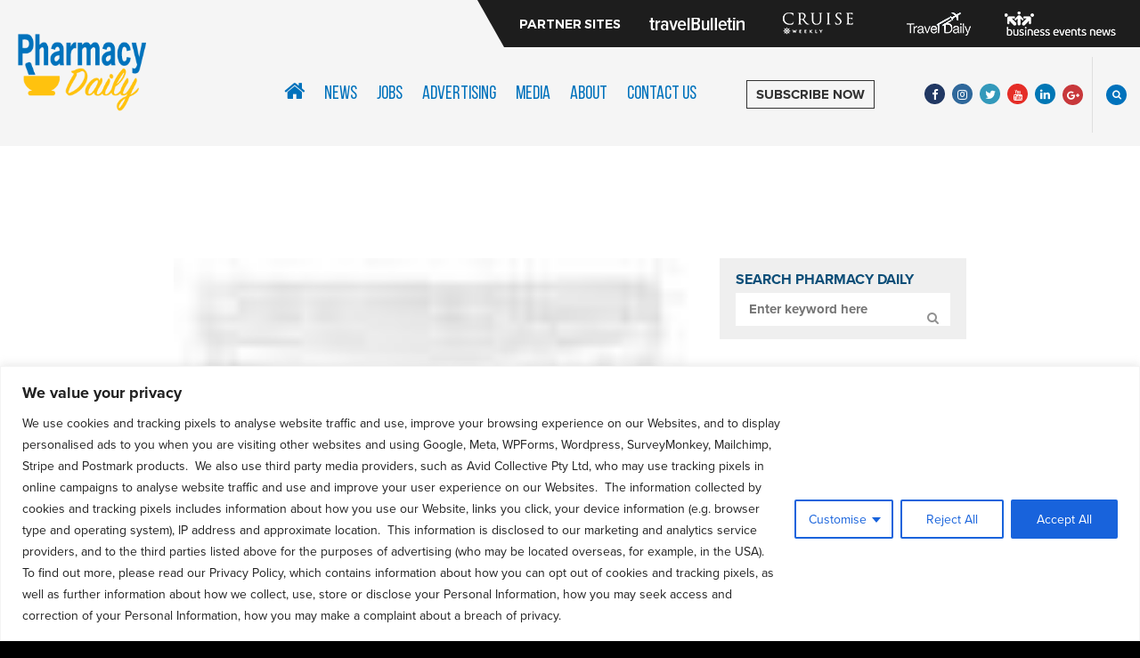

--- FILE ---
content_type: text/html; charset=UTF-8
request_url: https://pharmacydaily.com.au/news/dermalogica-turns-the-clock-back/3044
body_size: 35339
content:
  
<!doctype html>

<!--[if lt IE 7]>      <html class="no-js lt-ie9 lt-ie8 lt-ie7" lang=""> <![endif]-->

<!--[if IE 7]>         <html class="no-js lt-ie9 lt-ie8" lang=""> <![endif]-->

<!--[if IE 8]>         <html class="no-js lt-ie9" lang=""> <![endif]-->

<!--[if gt IE 8]><!--> <html class="no-js" lang="en"> <!--<![endif]-->

  <head>
    <meta charset="utf-8">
<script type="text/javascript">
/* <![CDATA[ */
var gform;gform||(document.addEventListener("gform_main_scripts_loaded",function(){gform.scriptsLoaded=!0}),document.addEventListener("gform/theme/scripts_loaded",function(){gform.themeScriptsLoaded=!0}),window.addEventListener("DOMContentLoaded",function(){gform.domLoaded=!0}),gform={domLoaded:!1,scriptsLoaded:!1,themeScriptsLoaded:!1,isFormEditor:()=>"function"==typeof InitializeEditor,callIfLoaded:function(o){return!(!gform.domLoaded||!gform.scriptsLoaded||!gform.themeScriptsLoaded&&!gform.isFormEditor()||(gform.isFormEditor()&&console.warn("The use of gform.initializeOnLoaded() is deprecated in the form editor context and will be removed in Gravity Forms 3.1."),o(),0))},initializeOnLoaded:function(o){gform.callIfLoaded(o)||(document.addEventListener("gform_main_scripts_loaded",()=>{gform.scriptsLoaded=!0,gform.callIfLoaded(o)}),document.addEventListener("gform/theme/scripts_loaded",()=>{gform.themeScriptsLoaded=!0,gform.callIfLoaded(o)}),window.addEventListener("DOMContentLoaded",()=>{gform.domLoaded=!0,gform.callIfLoaded(o)}))},hooks:{action:{},filter:{}},addAction:function(o,r,e,t){gform.addHook("action",o,r,e,t)},addFilter:function(o,r,e,t){gform.addHook("filter",o,r,e,t)},doAction:function(o){gform.doHook("action",o,arguments)},applyFilters:function(o){return gform.doHook("filter",o,arguments)},removeAction:function(o,r){gform.removeHook("action",o,r)},removeFilter:function(o,r,e){gform.removeHook("filter",o,r,e)},addHook:function(o,r,e,t,n){null==gform.hooks[o][r]&&(gform.hooks[o][r]=[]);var d=gform.hooks[o][r];null==n&&(n=r+"_"+d.length),gform.hooks[o][r].push({tag:n,callable:e,priority:t=null==t?10:t})},doHook:function(r,o,e){var t;if(e=Array.prototype.slice.call(e,1),null!=gform.hooks[r][o]&&((o=gform.hooks[r][o]).sort(function(o,r){return o.priority-r.priority}),o.forEach(function(o){"function"!=typeof(t=o.callable)&&(t=window[t]),"action"==r?t.apply(null,e):e[0]=t.apply(null,e)})),"filter"==r)return e[0]},removeHook:function(o,r,t,n){var e;null!=gform.hooks[o][r]&&(e=(e=gform.hooks[o][r]).filter(function(o,r,e){return!!(null!=n&&n!=o.tag||null!=t&&t!=o.priority)}),gform.hooks[o][r]=e)}});
/* ]]> */
</script>


    <meta http-equiv="X-UA-Compatible" content="IE=edge">

   <title>
Dermalogica turns the clock back | Pharmacy Daily</title> 

    <meta name="description" content="">

    <meta name="viewport" content="width=device-width, initial-scale=1">

    <meta name='robots' content='index, follow, max-image-preview:large, max-snippet:-1, max-video-preview:-1' />
	<style>img:is([sizes="auto" i], [sizes^="auto," i]) { contain-intrinsic-size: 3000px 1500px }</style>
	
	<!-- This site is optimized with the Yoast SEO plugin v26.7 - https://yoast.com/wordpress/plugins/seo/ -->
	<title>Dermalogica turns the clock back | Pharmacy Daily</title>
	<meta name="description" content="Dermalogica’s Age Reversal Eye Complex is a hydrating formula designed to fight the signs of ageing. The product is formulated using 0.1% retinol" />
	<link rel="canonical" href="https://pharmacydaily.com.au/news/dermalogica-turns-the-clock-back/3044" />
	<meta property="og:locale" content="en_US" />
	<meta property="og:type" content="article" />
	<meta property="og:title" content="Dermalogica turns the clock back | Pharmacy Daily" />
	<meta property="og:description" content="Dermalogica’s Age Reversal Eye Complex is a hydrating formula designed to fight the signs of ageing. The product is formulated using 0.1% retinol" />
	<meta property="og:url" content="https://pharmacydaily.com.au/news/dermalogica-turns-the-clock-back/3044" />
	<meta property="og:site_name" content="Pharmacy Daily" />
	<meta property="article:published_time" content="2011-01-19T03:13:53+00:00" />
	<meta property="article:modified_time" content="2011-08-12T03:54:58+00:00" />
	<meta property="og:image" content="https://pharmacydaily.com.au/wp-content/uploads/2011/06/Dermalogica.jpg" />
	<meta property="og:image:width" content="65" />
	<meta property="og:image:height" content="181" />
	<meta property="og:image:type" content="image/jpeg" />
	<meta name="author" content="heather" />
	<meta name="twitter:card" content="summary_large_image" />
	<meta name="twitter:creator" content="@pharmacydaily" />
	<meta name="twitter:site" content="@pharmacydaily" />
	<meta name="twitter:label1" content="Written by" />
	<meta name="twitter:data1" content="heather" />
	<script type="application/ld+json" class="yoast-schema-graph">{"@context":"https://schema.org","@graph":[{"@type":"Article","@id":"https://pharmacydaily.com.au/news/dermalogica-turns-the-clock-back/3044#article","isPartOf":{"@id":"https://pharmacydaily.com.au/news/dermalogica-turns-the-clock-back/3044"},"author":{"name":"heather","@id":"https://pharmacydaily.com.au/#/schema/person/066c8ede2feebe20ce46ab3b9138147d"},"headline":"Dermalogica turns the clock back","datePublished":"2011-01-19T03:13:53+00:00","dateModified":"2011-08-12T03:54:58+00:00","mainEntityOfPage":{"@id":"https://pharmacydaily.com.au/news/dermalogica-turns-the-clock-back/3044"},"wordCount":66,"publisher":{"@id":"https://pharmacydaily.com.au/#organization"},"image":{"@id":"https://pharmacydaily.com.au/news/dermalogica-turns-the-clock-back/3044#primaryimage"},"thumbnailUrl":"https://pharmacydaily.com.au/wp-content/uploads/2011/06/Dermalogica.jpg","articleSection":["Health and Beauty","New Products","News"],"inLanguage":"en-US"},{"@type":"WebPage","@id":"https://pharmacydaily.com.au/news/dermalogica-turns-the-clock-back/3044","url":"https://pharmacydaily.com.au/news/dermalogica-turns-the-clock-back/3044","name":"Dermalogica turns the clock back | Pharmacy Daily","isPartOf":{"@id":"https://pharmacydaily.com.au/#website"},"primaryImageOfPage":{"@id":"https://pharmacydaily.com.au/news/dermalogica-turns-the-clock-back/3044#primaryimage"},"image":{"@id":"https://pharmacydaily.com.au/news/dermalogica-turns-the-clock-back/3044#primaryimage"},"thumbnailUrl":"https://pharmacydaily.com.au/wp-content/uploads/2011/06/Dermalogica.jpg","datePublished":"2011-01-19T03:13:53+00:00","dateModified":"2011-08-12T03:54:58+00:00","description":"Dermalogica’s Age Reversal Eye Complex is a hydrating formula designed to fight the signs of ageing. The product is formulated using 0.1% retinol","breadcrumb":{"@id":"https://pharmacydaily.com.au/news/dermalogica-turns-the-clock-back/3044#breadcrumb"},"inLanguage":"en-US","potentialAction":[{"@type":"ReadAction","target":["https://pharmacydaily.com.au/news/dermalogica-turns-the-clock-back/3044"]}]},{"@type":"ImageObject","inLanguage":"en-US","@id":"https://pharmacydaily.com.au/news/dermalogica-turns-the-clock-back/3044#primaryimage","url":"https://pharmacydaily.com.au/wp-content/uploads/2011/06/Dermalogica.jpg","contentUrl":"https://pharmacydaily.com.au/wp-content/uploads/2011/06/Dermalogica.jpg","width":"65","height":"181"},{"@type":"BreadcrumbList","@id":"https://pharmacydaily.com.au/news/dermalogica-turns-the-clock-back/3044#breadcrumb","itemListElement":[{"@type":"ListItem","position":1,"name":"Home","item":"https://pharmacydaily.com.au/"},{"@type":"ListItem","position":2,"name":"Blog","item":"https://pharmacydaily.com.au/blog"},{"@type":"ListItem","position":3,"name":"Dermalogica turns the clock back"}]},{"@type":"WebSite","@id":"https://pharmacydaily.com.au/#website","url":"https://pharmacydaily.com.au/","name":"Pharmacy Daily","description":"Australia&#039;s favourite pharmacy industry publication","publisher":{"@id":"https://pharmacydaily.com.au/#organization"},"potentialAction":[{"@type":"SearchAction","target":{"@type":"EntryPoint","urlTemplate":"https://pharmacydaily.com.au/?s={search_term_string}"},"query-input":{"@type":"PropertyValueSpecification","valueRequired":true,"valueName":"search_term_string"}}],"inLanguage":"en-US"},{"@type":"Organization","@id":"https://pharmacydaily.com.au/#organization","name":"Pharmacy Daily","url":"https://pharmacydaily.com.au/","logo":{"@type":"ImageObject","inLanguage":"en-US","@id":"https://pharmacydaily.com.au/#/schema/logo/image/","url":"https://pharmacydaily.com.au/wp-content/uploads/2018/03/pdlogonewwebsitetaller.png","contentUrl":"https://pharmacydaily.com.au/wp-content/uploads/2018/03/pdlogonewwebsitetaller.png","width":235,"height":128,"caption":"Pharmacy Daily"},"image":{"@id":"https://pharmacydaily.com.au/#/schema/logo/image/"},"sameAs":["https://x.com/pharmacydaily","https://www.linkedin.com/company/pharmacy-daily","https://youtube.com/pharmacydaily"]},{"@type":"Person","@id":"https://pharmacydaily.com.au/#/schema/person/066c8ede2feebe20ce46ab3b9138147d","name":"heather","image":{"@type":"ImageObject","inLanguage":"en-US","@id":"https://pharmacydaily.com.au/#/schema/person/image/","url":"https://secure.gravatar.com/avatar/ce6308e51e8a1eebcf87c64e8dde2180f3298f70d3361c4d76080a65400bda39?s=96&d=blank&r=g","contentUrl":"https://secure.gravatar.com/avatar/ce6308e51e8a1eebcf87c64e8dde2180f3298f70d3361c4d76080a65400bda39?s=96&d=blank&r=g","caption":"heather"}}]}</script>
	<!-- / Yoast SEO plugin. -->


<link rel='dns-prefetch' href='//maps.googleapis.com' />
<link rel='dns-prefetch' href='//www.googletagmanager.com' />
<link rel='dns-prefetch' href='//use.typekit.net' />
<script type="text/javascript">
/* <![CDATA[ */
window._wpemojiSettings = {"baseUrl":"https:\/\/s.w.org\/images\/core\/emoji\/16.0.1\/72x72\/","ext":".png","svgUrl":"https:\/\/s.w.org\/images\/core\/emoji\/16.0.1\/svg\/","svgExt":".svg","source":{"concatemoji":"https:\/\/pharmacydaily.com.au\/wp-includes\/js\/wp-emoji-release.min.js?ver=6.8.3"}};
/*! This file is auto-generated */
!function(s,n){var o,i,e;function c(e){try{var t={supportTests:e,timestamp:(new Date).valueOf()};sessionStorage.setItem(o,JSON.stringify(t))}catch(e){}}function p(e,t,n){e.clearRect(0,0,e.canvas.width,e.canvas.height),e.fillText(t,0,0);var t=new Uint32Array(e.getImageData(0,0,e.canvas.width,e.canvas.height).data),a=(e.clearRect(0,0,e.canvas.width,e.canvas.height),e.fillText(n,0,0),new Uint32Array(e.getImageData(0,0,e.canvas.width,e.canvas.height).data));return t.every(function(e,t){return e===a[t]})}function u(e,t){e.clearRect(0,0,e.canvas.width,e.canvas.height),e.fillText(t,0,0);for(var n=e.getImageData(16,16,1,1),a=0;a<n.data.length;a++)if(0!==n.data[a])return!1;return!0}function f(e,t,n,a){switch(t){case"flag":return n(e,"\ud83c\udff3\ufe0f\u200d\u26a7\ufe0f","\ud83c\udff3\ufe0f\u200b\u26a7\ufe0f")?!1:!n(e,"\ud83c\udde8\ud83c\uddf6","\ud83c\udde8\u200b\ud83c\uddf6")&&!n(e,"\ud83c\udff4\udb40\udc67\udb40\udc62\udb40\udc65\udb40\udc6e\udb40\udc67\udb40\udc7f","\ud83c\udff4\u200b\udb40\udc67\u200b\udb40\udc62\u200b\udb40\udc65\u200b\udb40\udc6e\u200b\udb40\udc67\u200b\udb40\udc7f");case"emoji":return!a(e,"\ud83e\udedf")}return!1}function g(e,t,n,a){var r="undefined"!=typeof WorkerGlobalScope&&self instanceof WorkerGlobalScope?new OffscreenCanvas(300,150):s.createElement("canvas"),o=r.getContext("2d",{willReadFrequently:!0}),i=(o.textBaseline="top",o.font="600 32px Arial",{});return e.forEach(function(e){i[e]=t(o,e,n,a)}),i}function t(e){var t=s.createElement("script");t.src=e,t.defer=!0,s.head.appendChild(t)}"undefined"!=typeof Promise&&(o="wpEmojiSettingsSupports",i=["flag","emoji"],n.supports={everything:!0,everythingExceptFlag:!0},e=new Promise(function(e){s.addEventListener("DOMContentLoaded",e,{once:!0})}),new Promise(function(t){var n=function(){try{var e=JSON.parse(sessionStorage.getItem(o));if("object"==typeof e&&"number"==typeof e.timestamp&&(new Date).valueOf()<e.timestamp+604800&&"object"==typeof e.supportTests)return e.supportTests}catch(e){}return null}();if(!n){if("undefined"!=typeof Worker&&"undefined"!=typeof OffscreenCanvas&&"undefined"!=typeof URL&&URL.createObjectURL&&"undefined"!=typeof Blob)try{var e="postMessage("+g.toString()+"("+[JSON.stringify(i),f.toString(),p.toString(),u.toString()].join(",")+"));",a=new Blob([e],{type:"text/javascript"}),r=new Worker(URL.createObjectURL(a),{name:"wpTestEmojiSupports"});return void(r.onmessage=function(e){c(n=e.data),r.terminate(),t(n)})}catch(e){}c(n=g(i,f,p,u))}t(n)}).then(function(e){for(var t in e)n.supports[t]=e[t],n.supports.everything=n.supports.everything&&n.supports[t],"flag"!==t&&(n.supports.everythingExceptFlag=n.supports.everythingExceptFlag&&n.supports[t]);n.supports.everythingExceptFlag=n.supports.everythingExceptFlag&&!n.supports.flag,n.DOMReady=!1,n.readyCallback=function(){n.DOMReady=!0}}).then(function(){return e}).then(function(){var e;n.supports.everything||(n.readyCallback(),(e=n.source||{}).concatemoji?t(e.concatemoji):e.wpemoji&&e.twemoji&&(t(e.twemoji),t(e.wpemoji)))}))}((window,document),window._wpemojiSettings);
/* ]]> */
</script>
<link rel='stylesheet' id='sbi_styles-css' href='https://pharmacydaily.com.au/wp-content/plugins/instagram-feed/css/sbi-styles.min.css?ver=6.10.0' type='text/css' media='all' />
<style id='wp-emoji-styles-inline-css' type='text/css'>

	img.wp-smiley, img.emoji {
		display: inline !important;
		border: none !important;
		box-shadow: none !important;
		height: 1em !important;
		width: 1em !important;
		margin: 0 0.07em !important;
		vertical-align: -0.1em !important;
		background: none !important;
		padding: 0 !important;
	}
</style>
<link rel='stylesheet' id='wp-block-library-css' href='https://pharmacydaily.com.au/wp-includes/css/dist/block-library/style.min.css?ver=6.8.3' type='text/css' media='all' />
<style id='classic-theme-styles-inline-css' type='text/css'>
/*! This file is auto-generated */
.wp-block-button__link{color:#fff;background-color:#32373c;border-radius:9999px;box-shadow:none;text-decoration:none;padding:calc(.667em + 2px) calc(1.333em + 2px);font-size:1.125em}.wp-block-file__button{background:#32373c;color:#fff;text-decoration:none}
</style>
<style id='global-styles-inline-css' type='text/css'>
:root{--wp--preset--aspect-ratio--square: 1;--wp--preset--aspect-ratio--4-3: 4/3;--wp--preset--aspect-ratio--3-4: 3/4;--wp--preset--aspect-ratio--3-2: 3/2;--wp--preset--aspect-ratio--2-3: 2/3;--wp--preset--aspect-ratio--16-9: 16/9;--wp--preset--aspect-ratio--9-16: 9/16;--wp--preset--color--black: #000000;--wp--preset--color--cyan-bluish-gray: #abb8c3;--wp--preset--color--white: #ffffff;--wp--preset--color--pale-pink: #f78da7;--wp--preset--color--vivid-red: #cf2e2e;--wp--preset--color--luminous-vivid-orange: #ff6900;--wp--preset--color--luminous-vivid-amber: #fcb900;--wp--preset--color--light-green-cyan: #7bdcb5;--wp--preset--color--vivid-green-cyan: #00d084;--wp--preset--color--pale-cyan-blue: #8ed1fc;--wp--preset--color--vivid-cyan-blue: #0693e3;--wp--preset--color--vivid-purple: #9b51e0;--wp--preset--gradient--vivid-cyan-blue-to-vivid-purple: linear-gradient(135deg,rgba(6,147,227,1) 0%,rgb(155,81,224) 100%);--wp--preset--gradient--light-green-cyan-to-vivid-green-cyan: linear-gradient(135deg,rgb(122,220,180) 0%,rgb(0,208,130) 100%);--wp--preset--gradient--luminous-vivid-amber-to-luminous-vivid-orange: linear-gradient(135deg,rgba(252,185,0,1) 0%,rgba(255,105,0,1) 100%);--wp--preset--gradient--luminous-vivid-orange-to-vivid-red: linear-gradient(135deg,rgba(255,105,0,1) 0%,rgb(207,46,46) 100%);--wp--preset--gradient--very-light-gray-to-cyan-bluish-gray: linear-gradient(135deg,rgb(238,238,238) 0%,rgb(169,184,195) 100%);--wp--preset--gradient--cool-to-warm-spectrum: linear-gradient(135deg,rgb(74,234,220) 0%,rgb(151,120,209) 20%,rgb(207,42,186) 40%,rgb(238,44,130) 60%,rgb(251,105,98) 80%,rgb(254,248,76) 100%);--wp--preset--gradient--blush-light-purple: linear-gradient(135deg,rgb(255,206,236) 0%,rgb(152,150,240) 100%);--wp--preset--gradient--blush-bordeaux: linear-gradient(135deg,rgb(254,205,165) 0%,rgb(254,45,45) 50%,rgb(107,0,62) 100%);--wp--preset--gradient--luminous-dusk: linear-gradient(135deg,rgb(255,203,112) 0%,rgb(199,81,192) 50%,rgb(65,88,208) 100%);--wp--preset--gradient--pale-ocean: linear-gradient(135deg,rgb(255,245,203) 0%,rgb(182,227,212) 50%,rgb(51,167,181) 100%);--wp--preset--gradient--electric-grass: linear-gradient(135deg,rgb(202,248,128) 0%,rgb(113,206,126) 100%);--wp--preset--gradient--midnight: linear-gradient(135deg,rgb(2,3,129) 0%,rgb(40,116,252) 100%);--wp--preset--font-size--small: 13px;--wp--preset--font-size--medium: 20px;--wp--preset--font-size--large: 36px;--wp--preset--font-size--x-large: 42px;--wp--preset--spacing--20: 0.44rem;--wp--preset--spacing--30: 0.67rem;--wp--preset--spacing--40: 1rem;--wp--preset--spacing--50: 1.5rem;--wp--preset--spacing--60: 2.25rem;--wp--preset--spacing--70: 3.38rem;--wp--preset--spacing--80: 5.06rem;--wp--preset--shadow--natural: 6px 6px 9px rgba(0, 0, 0, 0.2);--wp--preset--shadow--deep: 12px 12px 50px rgba(0, 0, 0, 0.4);--wp--preset--shadow--sharp: 6px 6px 0px rgba(0, 0, 0, 0.2);--wp--preset--shadow--outlined: 6px 6px 0px -3px rgba(255, 255, 255, 1), 6px 6px rgba(0, 0, 0, 1);--wp--preset--shadow--crisp: 6px 6px 0px rgba(0, 0, 0, 1);}:where(.is-layout-flex){gap: 0.5em;}:where(.is-layout-grid){gap: 0.5em;}body .is-layout-flex{display: flex;}.is-layout-flex{flex-wrap: wrap;align-items: center;}.is-layout-flex > :is(*, div){margin: 0;}body .is-layout-grid{display: grid;}.is-layout-grid > :is(*, div){margin: 0;}:where(.wp-block-columns.is-layout-flex){gap: 2em;}:where(.wp-block-columns.is-layout-grid){gap: 2em;}:where(.wp-block-post-template.is-layout-flex){gap: 1.25em;}:where(.wp-block-post-template.is-layout-grid){gap: 1.25em;}.has-black-color{color: var(--wp--preset--color--black) !important;}.has-cyan-bluish-gray-color{color: var(--wp--preset--color--cyan-bluish-gray) !important;}.has-white-color{color: var(--wp--preset--color--white) !important;}.has-pale-pink-color{color: var(--wp--preset--color--pale-pink) !important;}.has-vivid-red-color{color: var(--wp--preset--color--vivid-red) !important;}.has-luminous-vivid-orange-color{color: var(--wp--preset--color--luminous-vivid-orange) !important;}.has-luminous-vivid-amber-color{color: var(--wp--preset--color--luminous-vivid-amber) !important;}.has-light-green-cyan-color{color: var(--wp--preset--color--light-green-cyan) !important;}.has-vivid-green-cyan-color{color: var(--wp--preset--color--vivid-green-cyan) !important;}.has-pale-cyan-blue-color{color: var(--wp--preset--color--pale-cyan-blue) !important;}.has-vivid-cyan-blue-color{color: var(--wp--preset--color--vivid-cyan-blue) !important;}.has-vivid-purple-color{color: var(--wp--preset--color--vivid-purple) !important;}.has-black-background-color{background-color: var(--wp--preset--color--black) !important;}.has-cyan-bluish-gray-background-color{background-color: var(--wp--preset--color--cyan-bluish-gray) !important;}.has-white-background-color{background-color: var(--wp--preset--color--white) !important;}.has-pale-pink-background-color{background-color: var(--wp--preset--color--pale-pink) !important;}.has-vivid-red-background-color{background-color: var(--wp--preset--color--vivid-red) !important;}.has-luminous-vivid-orange-background-color{background-color: var(--wp--preset--color--luminous-vivid-orange) !important;}.has-luminous-vivid-amber-background-color{background-color: var(--wp--preset--color--luminous-vivid-amber) !important;}.has-light-green-cyan-background-color{background-color: var(--wp--preset--color--light-green-cyan) !important;}.has-vivid-green-cyan-background-color{background-color: var(--wp--preset--color--vivid-green-cyan) !important;}.has-pale-cyan-blue-background-color{background-color: var(--wp--preset--color--pale-cyan-blue) !important;}.has-vivid-cyan-blue-background-color{background-color: var(--wp--preset--color--vivid-cyan-blue) !important;}.has-vivid-purple-background-color{background-color: var(--wp--preset--color--vivid-purple) !important;}.has-black-border-color{border-color: var(--wp--preset--color--black) !important;}.has-cyan-bluish-gray-border-color{border-color: var(--wp--preset--color--cyan-bluish-gray) !important;}.has-white-border-color{border-color: var(--wp--preset--color--white) !important;}.has-pale-pink-border-color{border-color: var(--wp--preset--color--pale-pink) !important;}.has-vivid-red-border-color{border-color: var(--wp--preset--color--vivid-red) !important;}.has-luminous-vivid-orange-border-color{border-color: var(--wp--preset--color--luminous-vivid-orange) !important;}.has-luminous-vivid-amber-border-color{border-color: var(--wp--preset--color--luminous-vivid-amber) !important;}.has-light-green-cyan-border-color{border-color: var(--wp--preset--color--light-green-cyan) !important;}.has-vivid-green-cyan-border-color{border-color: var(--wp--preset--color--vivid-green-cyan) !important;}.has-pale-cyan-blue-border-color{border-color: var(--wp--preset--color--pale-cyan-blue) !important;}.has-vivid-cyan-blue-border-color{border-color: var(--wp--preset--color--vivid-cyan-blue) !important;}.has-vivid-purple-border-color{border-color: var(--wp--preset--color--vivid-purple) !important;}.has-vivid-cyan-blue-to-vivid-purple-gradient-background{background: var(--wp--preset--gradient--vivid-cyan-blue-to-vivid-purple) !important;}.has-light-green-cyan-to-vivid-green-cyan-gradient-background{background: var(--wp--preset--gradient--light-green-cyan-to-vivid-green-cyan) !important;}.has-luminous-vivid-amber-to-luminous-vivid-orange-gradient-background{background: var(--wp--preset--gradient--luminous-vivid-amber-to-luminous-vivid-orange) !important;}.has-luminous-vivid-orange-to-vivid-red-gradient-background{background: var(--wp--preset--gradient--luminous-vivid-orange-to-vivid-red) !important;}.has-very-light-gray-to-cyan-bluish-gray-gradient-background{background: var(--wp--preset--gradient--very-light-gray-to-cyan-bluish-gray) !important;}.has-cool-to-warm-spectrum-gradient-background{background: var(--wp--preset--gradient--cool-to-warm-spectrum) !important;}.has-blush-light-purple-gradient-background{background: var(--wp--preset--gradient--blush-light-purple) !important;}.has-blush-bordeaux-gradient-background{background: var(--wp--preset--gradient--blush-bordeaux) !important;}.has-luminous-dusk-gradient-background{background: var(--wp--preset--gradient--luminous-dusk) !important;}.has-pale-ocean-gradient-background{background: var(--wp--preset--gradient--pale-ocean) !important;}.has-electric-grass-gradient-background{background: var(--wp--preset--gradient--electric-grass) !important;}.has-midnight-gradient-background{background: var(--wp--preset--gradient--midnight) !important;}.has-small-font-size{font-size: var(--wp--preset--font-size--small) !important;}.has-medium-font-size{font-size: var(--wp--preset--font-size--medium) !important;}.has-large-font-size{font-size: var(--wp--preset--font-size--large) !important;}.has-x-large-font-size{font-size: var(--wp--preset--font-size--x-large) !important;}
:where(.wp-block-post-template.is-layout-flex){gap: 1.25em;}:where(.wp-block-post-template.is-layout-grid){gap: 1.25em;}
:where(.wp-block-columns.is-layout-flex){gap: 2em;}:where(.wp-block-columns.is-layout-grid){gap: 2em;}
:root :where(.wp-block-pullquote){font-size: 1.5em;line-height: 1.6;}
</style>
<link rel='stylesheet' id='custom-typekit-css-css' href='https://use.typekit.net/zhy3onw.css?ver=2.1.1' type='text/css' media='all' />
<link rel='stylesheet' id='normalize-css' href='https://pharmacydaily.com.au/wp-content/themes/custom-theme/css/normalize.min.css?ver=6.8.3' type='text/css' media='all' />
<link rel='stylesheet' id='fontawesome-css' href='https://pharmacydaily.com.au/wp-content/themes/custom-theme/css/font-awesome.css?ver=6.8.3' type='text/css' media='all' />
<link rel='stylesheet' id='bootstrap-css' href='https://pharmacydaily.com.au/wp-content/themes/custom-theme/css/bootstrap.css?ver=6.8.3' type='text/css' media='all' />
<link rel='stylesheet' id='lightcase-css' href='https://pharmacydaily.com.au/wp-content/themes/custom-theme/css/lightcase.css?ver=6.8.3' type='text/css' media='all' />
<link rel='stylesheet' id='main-css' href='https://pharmacydaily.com.au/wp-content/themes/custom-theme/css/main.css?ver=6.8.3' type='text/css' media='all' />
<link rel='stylesheet' id='style-css' href='https://pharmacydaily.com.au/wp-content/themes/custom-theme/style.css?ver=6.8.3' type='text/css' media='all' />
<link rel='stylesheet' id='gforms_reset_css-css' href='https://pharmacydaily.com.au/wp-content/plugins/gravityforms/legacy/css/formreset.min.css?ver=2.9.25' type='text/css' media='all' />
<link rel='stylesheet' id='gforms_formsmain_css-css' href='https://pharmacydaily.com.au/wp-content/plugins/gravityforms/legacy/css/formsmain.min.css?ver=2.9.25' type='text/css' media='all' />
<link rel='stylesheet' id='gforms_ready_class_css-css' href='https://pharmacydaily.com.au/wp-content/plugins/gravityforms/legacy/css/readyclass.min.css?ver=2.9.25' type='text/css' media='all' />
<link rel='stylesheet' id='gforms_browsers_css-css' href='https://pharmacydaily.com.au/wp-content/plugins/gravityforms/legacy/css/browsers.min.css?ver=2.9.25' type='text/css' media='all' />
<link rel='stylesheet' id='popup-maker-site-css' href='//pharmacydaily.com.au/wp-content/uploads/pum/pum-site-styles.css?generated=1758001741&#038;ver=1.20.6' type='text/css' media='all' />
<link rel='stylesheet' id='parent-style-css' href='https://pharmacydaily.com.au/wp-content/themes/custom-theme/style.css?ver=6.8.3' type='text/css' media='all' />
<link rel='stylesheet' id='child-main-css' href='https://pharmacydaily.com.au/wp-content/themes/child-custom-theme/css/main.css?ver=6.8.3' type='text/css' media='all' />
<link rel='stylesheet' id='child-style-css' href='https://pharmacydaily.com.au/wp-content/themes/child-custom-theme/style.css?v=1768652866&#038;ver=6.8.3' type='text/css' media='all' />
<link rel='stylesheet' id='child-print-css' href='https://pharmacydaily.com.au/wp-content/themes/child-custom-theme/css/print.css?v=1768652866&#038;ver=6.8.3' type='text/css' media='all' />
<script type="text/javascript" id="cookie-law-info-js-extra">
/* <![CDATA[ */
var _ckyConfig = {"_ipData":[],"_assetsURL":"https:\/\/pharmacydaily.com.au\/wp-content\/plugins\/cookie-law-info\/lite\/frontend\/images\/","_publicURL":"https:\/\/pharmacydaily.com.au","_expiry":"365","_categories":[{"name":"Necessary","slug":"necessary","isNecessary":true,"ccpaDoNotSell":true,"cookies":[],"active":true,"defaultConsent":{"gdpr":true,"ccpa":true}},{"name":"Functional","slug":"functional","isNecessary":false,"ccpaDoNotSell":true,"cookies":[],"active":true,"defaultConsent":{"gdpr":false,"ccpa":false}},{"name":"Analytics","slug":"analytics","isNecessary":false,"ccpaDoNotSell":true,"cookies":[],"active":true,"defaultConsent":{"gdpr":false,"ccpa":false}},{"name":"Performance","slug":"performance","isNecessary":false,"ccpaDoNotSell":true,"cookies":[],"active":true,"defaultConsent":{"gdpr":false,"ccpa":false}},{"name":"Advertisement","slug":"advertisement","isNecessary":false,"ccpaDoNotSell":true,"cookies":[],"active":true,"defaultConsent":{"gdpr":false,"ccpa":false}}],"_activeLaw":"gdpr","_rootDomain":"","_block":"1","_showBanner":"1","_bannerConfig":{"settings":{"type":"classic","preferenceCenterType":"pushdown","position":"bottom","applicableLaw":"gdpr"},"behaviours":{"reloadBannerOnAccept":false,"loadAnalyticsByDefault":false,"animations":{"onLoad":"animate","onHide":"sticky"}},"config":{"revisitConsent":{"status":true,"tag":"revisit-consent","position":"bottom-left","meta":{"url":"#"},"styles":{"background-color":"#0056A7"},"elements":{"title":{"type":"text","tag":"revisit-consent-title","status":true,"styles":{"color":"#0056a7"}}}},"preferenceCenter":{"toggle":{"status":true,"tag":"detail-category-toggle","type":"toggle","states":{"active":{"styles":{"background-color":"#1863DC"}},"inactive":{"styles":{"background-color":"#D0D5D2"}}}}},"categoryPreview":{"status":false,"toggle":{"status":true,"tag":"detail-category-preview-toggle","type":"toggle","states":{"active":{"styles":{"background-color":"#1863DC"}},"inactive":{"styles":{"background-color":"#D0D5D2"}}}}},"videoPlaceholder":{"status":true,"styles":{"background-color":"#000000","border-color":"#000000","color":"#ffffff"}},"readMore":{"status":false,"tag":"readmore-button","type":"link","meta":{"noFollow":true,"newTab":true},"styles":{"color":"#1863DC","background-color":"transparent","border-color":"transparent"}},"auditTable":{"status":true},"optOption":{"status":true,"toggle":{"status":true,"tag":"optout-option-toggle","type":"toggle","states":{"active":{"styles":{"background-color":"#1863dc"}},"inactive":{"styles":{"background-color":"#FFFFFF"}}}}}}},"_version":"3.3.4","_logConsent":"1","_tags":[{"tag":"accept-button","styles":{"color":"#FFFFFF","background-color":"#1863DC","border-color":"#1863DC"}},{"tag":"reject-button","styles":{"color":"#1863DC","background-color":"transparent","border-color":"#1863DC"}},{"tag":"settings-button","styles":{"color":"#1863DC","background-color":"transparent","border-color":"#1863DC"}},{"tag":"readmore-button","styles":{"color":"#1863DC","background-color":"transparent","border-color":"transparent"}},{"tag":"donotsell-button","styles":{"color":"#1863DC","background-color":"transparent","border-color":"transparent"}},{"tag":"accept-button","styles":{"color":"#FFFFFF","background-color":"#1863DC","border-color":"#1863DC"}},{"tag":"revisit-consent","styles":{"background-color":"#0056A7"}}],"_shortCodes":[{"key":"cky_readmore","content":"<a href=\"#\" class=\"cky-policy\" aria-label=\"Cookie Policy\" target=\"_blank\" rel=\"noopener\" data-cky-tag=\"readmore-button\">Cookie Policy<\/a>","tag":"readmore-button","status":false,"attributes":{"rel":"nofollow","target":"_blank"}},{"key":"cky_show_desc","content":"<button class=\"cky-show-desc-btn\" data-cky-tag=\"show-desc-button\" aria-label=\"Show more\">Show more<\/button>","tag":"show-desc-button","status":true,"attributes":[]},{"key":"cky_hide_desc","content":"<button class=\"cky-show-desc-btn\" data-cky-tag=\"hide-desc-button\" aria-label=\"Show less\">Show less<\/button>","tag":"hide-desc-button","status":true,"attributes":[]},{"key":"cky_category_toggle_label","content":"[cky_{{status}}_category_label] [cky_preference_{{category_slug}}_title]","tag":"","status":true,"attributes":[]},{"key":"cky_enable_category_label","content":"Enable","tag":"","status":true,"attributes":[]},{"key":"cky_disable_category_label","content":"Disable","tag":"","status":true,"attributes":[]},{"key":"cky_video_placeholder","content":"<div class=\"video-placeholder-normal\" data-cky-tag=\"video-placeholder\" id=\"[UNIQUEID]\"><p class=\"video-placeholder-text-normal\" data-cky-tag=\"placeholder-title\">Please accept cookies to access this content<\/p><\/div>","tag":"","status":true,"attributes":[]},{"key":"cky_enable_optout_label","content":"Enable","tag":"","status":true,"attributes":[]},{"key":"cky_disable_optout_label","content":"Disable","tag":"","status":true,"attributes":[]},{"key":"cky_optout_toggle_label","content":"[cky_{{status}}_optout_label] [cky_optout_option_title]","tag":"","status":true,"attributes":[]},{"key":"cky_optout_option_title","content":"Do Not Sell or Share My Personal Information","tag":"","status":true,"attributes":[]},{"key":"cky_optout_close_label","content":"Close","tag":"","status":true,"attributes":[]},{"key":"cky_preference_close_label","content":"Close","tag":"","status":true,"attributes":[]}],"_rtl":"","_language":"en","_providersToBlock":[]};
var _ckyStyles = {"css":".cky-hide{display: none;}.cky-btn-revisit-wrapper{display: flex; align-items: center; justify-content: center; background: #0056a7; width: 45px; height: 45px; border-radius: 50%; position: fixed; z-index: 999999; cursor: pointer;}.cky-revisit-bottom-left{bottom: 15px; left: 15px;}.cky-revisit-bottom-right{bottom: 15px; right: 15px;}.cky-btn-revisit-wrapper .cky-btn-revisit{display: flex; align-items: center; justify-content: center; background: none; border: none; cursor: pointer; position: relative; margin: 0; padding: 0;}.cky-btn-revisit-wrapper .cky-btn-revisit img{max-width: fit-content; margin: 0; height: 30px; width: 30px;}.cky-revisit-bottom-left:hover::before{content: attr(data-tooltip); position: absolute; background: #4E4B66; color: #ffffff; left: calc(100% + 7px); font-size: 12px; line-height: 16px; width: max-content; padding: 4px 8px; border-radius: 4px;}.cky-revisit-bottom-left:hover::after{position: absolute; content: \"\"; border: 5px solid transparent; left: calc(100% + 2px); border-left-width: 0; border-right-color: #4E4B66;}.cky-revisit-bottom-right:hover::before{content: attr(data-tooltip); position: absolute; background: #4E4B66; color: #ffffff; right: calc(100% + 7px); font-size: 12px; line-height: 16px; width: max-content; padding: 4px 8px; border-radius: 4px;}.cky-revisit-bottom-right:hover::after{position: absolute; content: \"\"; border: 5px solid transparent; right: calc(100% + 2px); border-right-width: 0; border-left-color: #4E4B66;}.cky-revisit-hide{display: none;}.cky-consent-container{position: fixed; width: 100%; box-sizing: border-box; z-index: 9999999;}.cky-classic-bottom{bottom: 0; left: 0;}.cky-classic-top{top: 0; left: 0;}.cky-consent-container .cky-consent-bar{background: #ffffff; border: 1px solid; padding: 16.5px 24px; box-shadow: 0 -1px 10px 0 #acabab4d;}.cky-consent-bar .cky-banner-btn-close{position: absolute; right: 9px; top: 5px; background: none; border: none; cursor: pointer; padding: 0; margin: 0; height: 24px; width: 24px; min-height: 0; line-height: 0; text-shadow: none; box-shadow: none;}.cky-consent-bar .cky-banner-btn-close img{width: 9px; height: 9px; margin: 0;}.cky-custom-brand-logo-wrapper .cky-custom-brand-logo{width: 100px; height: auto; margin: 0 0 10px 0;}.cky-notice .cky-title{color: #212121; font-weight: 700; font-size: 18px; line-height: 24px; margin: 0 0 10px 0;}.cky-notice-group{display: flex; justify-content: space-between; align-items: center;}.cky-notice-des *{font-size: 14px;}.cky-notice-des{color: #212121; font-size: 14px; line-height: 24px; font-weight: 400;}.cky-notice-des img{height: 25px; width: 25px;}.cky-consent-bar .cky-notice-des p{color: inherit; margin-top: 0; overflow-wrap: break-word;}.cky-notice-des p:last-child{margin-bottom: 0;}.cky-notice-des a.cky-policy,.cky-notice-des button.cky-policy{font-size: 14px; color: #1863dc; white-space: nowrap; cursor: pointer; background: transparent; border: 1px solid; text-decoration: underline;}.cky-notice-des button.cky-policy{padding: 0;}.cky-notice-des a.cky-policy:focus-visible,.cky-consent-bar .cky-banner-btn-close:focus-visible,.cky-notice-des button.cky-policy:focus-visible,.cky-category-direct-switch input[type=\"checkbox\"]:focus-visible,.cky-preference-content-wrapper .cky-show-desc-btn:focus-visible,.cky-accordion-header .cky-accordion-btn:focus-visible,.cky-switch input[type=\"checkbox\"]:focus-visible,.cky-footer-wrapper a:focus-visible,.cky-btn:focus-visible{outline: 2px solid #1863dc; outline-offset: 2px;}.cky-btn:focus:not(:focus-visible),.cky-accordion-header .cky-accordion-btn:focus:not(:focus-visible),.cky-preference-content-wrapper .cky-show-desc-btn:focus:not(:focus-visible),.cky-btn-revisit-wrapper .cky-btn-revisit:focus:not(:focus-visible),.cky-preference-header .cky-btn-close:focus:not(:focus-visible),.cky-banner-btn-close:focus:not(:focus-visible){outline: 0;}button.cky-show-desc-btn:not(:hover):not(:active){color: #1863dc; background: transparent;}button.cky-accordion-btn:not(:hover):not(:active),button.cky-banner-btn-close:not(:hover):not(:active),button.cky-btn-close:not(:hover):not(:active),button.cky-btn-revisit:not(:hover):not(:active){background: transparent;}.cky-consent-bar button:hover,.cky-modal.cky-modal-open button:hover,.cky-consent-bar button:focus,.cky-modal.cky-modal-open button:focus{text-decoration: none;}.cky-notice-btn-wrapper{display: flex; justify-content: center; align-items: center; margin-left: 15px;}.cky-notice-btn-wrapper .cky-btn{text-shadow: none; box-shadow: none;}.cky-btn{font-size: 14px; font-family: inherit; line-height: 24px; padding: 8px 27px; font-weight: 500; margin: 0 8px 0 0; border-radius: 2px; white-space: nowrap; cursor: pointer; text-align: center; text-transform: none; min-height: 0;}.cky-btn:hover{opacity: 0.8;}.cky-btn-customize{color: #1863dc; background: transparent; border: 2px solid; border-color: #1863dc; padding: 8px 28px 8px 14px; position: relative;}.cky-btn-reject{color: #1863dc; background: transparent; border: 2px solid #1863dc;}.cky-btn-accept{background: #1863dc; color: #ffffff; border: 2px solid #1863dc;}.cky-consent-bar .cky-btn-customize::after{position: absolute; content: \"\"; display: inline-block; top: 18px; right: 12px; border-left: 5px solid transparent; border-right: 5px solid transparent; border-top: 6px solid; border-top-color: inherit;}.cky-consent-container.cky-consent-bar-expand .cky-btn-customize::after{transform: rotate(-180deg);}.cky-btn:last-child{margin-right: 0;}@media (max-width: 576px){.cky-consent-container{max-height: 100vh;}}@media (max-width: 576px) and (max-height: 425px){.cky-notice-des{max-height: unset !important;overflow-y: unset !important;}.cky-consent-container{max-height:100vh;overflow-y:scroll;}}@media(max-width: 576px) and (max-height: 425px){.cky-preference{max-height: unset !important;overflow-y: unset !important;}.cky-preference-body-wrapper{padding: 0 24px !important;}.cky-preference-header{position: unset !important;}.cky-footer-wrapper{position: unset !important;}}@media (max-width: 768px){.cky-notice-group{display: block;}.cky-notice-btn-wrapper{margin: 0;}.cky-notice-btn-wrapper{flex-wrap: wrap;}.cky-notice-btn-wrapper .cky-btn{flex: auto; max-width: 100%; margin-top: 10px; white-space: unset;}}@media (max-width: 576px){.cky-btn-accept{order: 1; width: 100%;}.cky-btn-customize{order: 2;}.cky-btn-reject{order: 3; margin-right: 0;}.cky-consent-container.cky-consent-bar-expand .cky-consent-bar{display: none;}.cky-consent-container .cky-consent-bar{padding: 16.5px 0;}.cky-custom-brand-logo-wrapper .cky-custom-brand-logo, .cky-notice .cky-title, .cky-notice-des, .cky-notice-btn-wrapper, .cky-category-direct-preview-wrapper{padding: 0 24px;}.cky-notice-des{max-height: 40vh; overflow-y: scroll;}}@media (max-width: 352px){.cky-notice .cky-title{font-size: 16px;}.cky-notice-des *{font-size: 12px;}.cky-notice-des, .cky-btn, .cky-notice-des a.cky-policy{font-size: 12px;}}.cky-preference-wrapper{display: none;}.cky-consent-container.cky-classic-bottom.cky-consent-bar-expand{animation: cky-classic-expand 1s;}.cky-consent-container.cky-classic-bottom.cky-consent-bar-expand .cky-preference-wrapper{display: block;}@keyframes cky-classic-expand{0%{transform: translateY(50%);}100%{transform: translateY(0%);}}.cky-consent-container.cky-classic-top .cky-preference-wrapper{animation: cky-classic-top-expand 1s;}.cky-consent-container.cky-classic-top.cky-consent-bar-expand .cky-preference-wrapper{display: block;}@keyframes cky-classic-top-expand{0%{opacity: 0; transform: translateY(-50%);}50%{opacity: 0;}100%{opacity: 1; transform: translateY(0%);}}.cky-preference{padding: 0 24px; color: #212121; overflow-y: scroll; max-height: 48vh;}.cky-preference-center,.cky-preference,.cky-preference-header,.cky-footer-wrapper{background-color: inherit;}.cky-preference-center,.cky-preference,.cky-preference-body-wrapper,.cky-accordion-wrapper{color: inherit;}.cky-preference-header .cky-btn-close{cursor: pointer; vertical-align: middle; padding: 0; margin: 0; display: none; background: none; border: none; height: 24px; width: 24px; min-height: 0; line-height: 0; box-shadow: none; text-shadow: none;}.cky-preference-header .cky-btn-close img{margin: 0; height: 10px; width: 10px;}.cky-preference-header{margin: 16px 0 0 0; display: flex; align-items: center; justify-content: space-between;}.cky-preference-header .cky-preference-title{font-size: 18px; font-weight: 700; line-height: 24px;}.cky-preference-content-wrapper *{font-size: 14px;}.cky-preference-content-wrapper{font-size: 14px; line-height: 24px; font-weight: 400; padding: 12px 0; border-bottom: 1px solid;}.cky-preference-content-wrapper img{height: 25px; width: 25px;}.cky-preference-content-wrapper .cky-show-desc-btn{font-size: 14px; font-family: inherit; color: #1863dc; text-decoration: none; line-height: 24px; padding: 0; margin: 0; white-space: nowrap; cursor: pointer; background: transparent; border-color: transparent; text-transform: none; min-height: 0; text-shadow: none; box-shadow: none;}.cky-preference-body-wrapper .cky-preference-content-wrapper p{color: inherit; margin-top: 0;}.cky-accordion-wrapper{margin-bottom: 10px;}.cky-accordion{border-bottom: 1px solid;}.cky-accordion:last-child{border-bottom: none;}.cky-accordion .cky-accordion-item{display: flex; margin-top: 10px;}.cky-accordion .cky-accordion-body{display: none;}.cky-accordion.cky-accordion-active .cky-accordion-body{display: block; padding: 0 22px; margin-bottom: 16px;}.cky-accordion-header-wrapper{cursor: pointer; width: 100%;}.cky-accordion-item .cky-accordion-header{display: flex; justify-content: space-between; align-items: center;}.cky-accordion-header .cky-accordion-btn{font-size: 16px; font-family: inherit; color: #212121; line-height: 24px; background: none; border: none; font-weight: 700; padding: 0; margin: 0; cursor: pointer; text-transform: none; min-height: 0; text-shadow: none; box-shadow: none;}.cky-accordion-header .cky-always-active{color: #008000; font-weight: 600; line-height: 24px; font-size: 14px;}.cky-accordion-header-des *{font-size: 14px;}.cky-accordion-header-des{color: #212121; font-size: 14px; line-height: 24px; margin: 10px 0 16px 0;}.cky-accordion-header-wrapper .cky-accordion-header-des p{color: inherit; margin-top: 0;}.cky-accordion-chevron{margin-right: 22px; position: relative; cursor: pointer;}.cky-accordion-chevron-hide{display: none;}.cky-accordion .cky-accordion-chevron i::before{content: \"\"; position: absolute; border-right: 1.4px solid; border-bottom: 1.4px solid; border-color: inherit; height: 6px; width: 6px; -webkit-transform: rotate(-45deg); -moz-transform: rotate(-45deg); -ms-transform: rotate(-45deg); -o-transform: rotate(-45deg); transform: rotate(-45deg); transition: all 0.2s ease-in-out; top: 8px;}.cky-accordion.cky-accordion-active .cky-accordion-chevron i::before{-webkit-transform: rotate(45deg); -moz-transform: rotate(45deg); -ms-transform: rotate(45deg); -o-transform: rotate(45deg); transform: rotate(45deg);}.cky-audit-table{background: #f4f4f4; border-radius: 6px;}.cky-audit-table .cky-empty-cookies-text{color: inherit; font-size: 12px; line-height: 24px; margin: 0; padding: 10px;}.cky-audit-table .cky-cookie-des-table{font-size: 12px; line-height: 24px; font-weight: normal; padding: 15px 10px; border-bottom: 1px solid; border-bottom-color: inherit; margin: 0;}.cky-audit-table .cky-cookie-des-table:last-child{border-bottom: none;}.cky-audit-table .cky-cookie-des-table li{list-style-type: none; display: flex; padding: 3px 0;}.cky-audit-table .cky-cookie-des-table li:first-child{padding-top: 0;}.cky-cookie-des-table li div:first-child{width: 100px; font-weight: 600; word-break: break-word; word-wrap: break-word;}.cky-cookie-des-table li div:last-child{flex: 1; word-break: break-word; word-wrap: break-word; margin-left: 8px;}.cky-cookie-des-table li div:last-child p{color: inherit; margin-top: 0;}.cky-cookie-des-table li div:last-child p:last-child{margin-bottom: 0;}.cky-prefrence-btn-wrapper{display: flex; align-items: center; justify-content: flex-end; padding: 18px 24px; border-top: 1px solid;}.cky-prefrence-btn-wrapper .cky-btn{text-shadow: none; box-shadow: none;}.cky-category-direct-preview-btn-wrapper .cky-btn-preferences{text-shadow: none; box-shadow: none;}.cky-prefrence-btn-wrapper .cky-btn-accept,.cky-prefrence-btn-wrapper .cky-btn-reject{display: none;}.cky-btn-preferences{color: #1863dc; background: transparent; border: 2px solid #1863dc;}.cky-footer-wrapper{position: relative;}.cky-footer-shadow{display: block; width: 100%; height: 40px; background: linear-gradient(180deg, rgba(255, 255, 255, 0) 0%, #ffffff 100%); position: absolute; bottom: 100%;}.cky-preference-center,.cky-preference,.cky-preference-body-wrapper,.cky-preference-content-wrapper,.cky-accordion-wrapper,.cky-accordion,.cky-footer-wrapper,.cky-prefrence-btn-wrapper{border-color: inherit;}@media (max-width: 768px){.cky-preference{max-height: 35vh;}}@media (max-width: 576px){.cky-consent-bar-hide{display: none;}.cky-preference{max-height: 100vh; padding: 0;}.cky-preference-body-wrapper{padding: 60px 24px 200px;}.cky-preference-body-wrapper-reject-hide{padding: 60px 24px 165px;}.cky-preference-header{position: fixed; width: 100%; box-sizing: border-box; z-index: 999999999; margin: 0; padding: 16px 24px; border-bottom: 1px solid #f4f4f4;}.cky-preference-header .cky-btn-close{display: block;}.cky-prefrence-btn-wrapper{display: block;}.cky-accordion.cky-accordion-active .cky-accordion-body{padding-right: 0;}.cky-prefrence-btn-wrapper .cky-btn{width: 100%; margin-top: 10px; margin-right: 0;}.cky-prefrence-btn-wrapper .cky-btn:first-child{margin-top: 0;}.cky-accordion:last-child{padding-bottom: 20px;}.cky-prefrence-btn-wrapper .cky-btn-accept, .cky-prefrence-btn-wrapper .cky-btn-reject{display: block;}.cky-footer-wrapper{position: fixed; bottom: 0; width: 100%;}}@media (max-width: 425px){.cky-accordion-chevron{margin-right: 15px;}.cky-accordion.cky-accordion-active .cky-accordion-body{padding: 0 15px;}}@media (max-width: 352px){.cky-preference-header .cky-preference-title{font-size: 16px;}.cky-preference-content-wrapper *, .cky-accordion-header-des *{font-size: 12px;}.cky-accordion-header-des, .cky-preference-content-wrapper, .cky-preference-content-wrapper .cky-show-desc-btn{font-size: 12px;}.cky-accordion-header .cky-accordion-btn{font-size: 14px;}}.cky-category-direct-preview-wrapper{display: flex; flex-wrap: wrap; align-items: center; justify-content: space-between; margin-top: 16px;}.cky-category-direct-preview{display: flex; flex-wrap: wrap; align-items: center; font-size: 14px; font-weight: 600; line-height: 24px; color: #212121;}.cky-category-direct-preview-section{width: 100%; display: flex; justify-content: space-between; flex-wrap: wrap;}.cky-category-direct-item{display: flex; margin: 0 30px 10px 0; cursor: pointer;}.cky-category-direct-item label{font-size: 14px; font-weight: 600; margin-right: 10px; cursor: pointer; word-break: break-word;}.cky-category-direct-switch input[type=\"checkbox\"]{display: inline-block; position: relative; width: 33px; height: 18px; margin: 0; background: #d0d5d2; -webkit-appearance: none; border-radius: 50px; border: none; cursor: pointer; vertical-align: middle; outline: 0; top: 0;}.cky-category-direct-switch input[type=\"checkbox\"]:checked{background: #1863dc;}.cky-category-direct-switch input[type=\"checkbox\"]:before{position: absolute; content: \"\"; height: 15px; width: 15px; left: 2px; bottom: 2px; margin: 0; border-radius: 50%; background-color: white; -webkit-transition: 0.4s; transition: 0.4s;}.cky-category-direct-switch input[type=\"checkbox\"]:checked:before{-webkit-transform: translateX(14px); -ms-transform: translateX(14px); transform: translateX(14px);}.cky-category-direct-switch input[type=\"checkbox\"]:after{display: none;}.cky-category-direct-switch .cky-category-direct-switch-enabled:checked{background: #818181;}@media (max-width: 576px){.cky-category-direct-preview-wrapper{display: block;}.cky-category-direct-item{justify-content: space-between; width: 45%; margin: 0 0 10px 0;}.cky-category-direct-preview-btn-wrapper .cky-btn-preferences{width: 100%;}}@media (max-width: 352px){.cky-category-direct-preview{font-size: 12px;}}.cky-switch{display: flex;}.cky-switch input[type=\"checkbox\"]{position: relative; width: 44px; height: 24px; margin: 0; background: #d0d5d2; -webkit-appearance: none; border-radius: 50px; cursor: pointer; outline: 0; border: none; top: 0;}.cky-switch input[type=\"checkbox\"]:checked{background: #3a76d8;}.cky-switch input[type=\"checkbox\"]:before{position: absolute; content: \"\"; height: 20px; width: 20px; left: 2px; bottom: 2px; border-radius: 50%; background-color: white; -webkit-transition: 0.4s; transition: 0.4s; margin: 0;}.cky-switch input[type=\"checkbox\"]:after{display: none;}.cky-switch input[type=\"checkbox\"]:checked:before{-webkit-transform: translateX(20px); -ms-transform: translateX(20px); transform: translateX(20px);}@media (max-width: 425px){.cky-switch input[type=\"checkbox\"]{width: 38px; height: 21px;}.cky-switch input[type=\"checkbox\"]:before{height: 17px; width: 17px;}.cky-switch input[type=\"checkbox\"]:checked:before{-webkit-transform: translateX(17px); -ms-transform: translateX(17px); transform: translateX(17px);}}.video-placeholder-youtube{background-size: 100% 100%; background-position: center; background-repeat: no-repeat; background-color: #b2b0b059; position: relative; display: flex; align-items: center; justify-content: center; max-width: 100%;}.video-placeholder-text-youtube{text-align: center; align-items: center; padding: 10px 16px; background-color: #000000cc; color: #ffffff; border: 1px solid; border-radius: 2px; cursor: pointer;}.video-placeholder-normal{background-image: url(\"\/wp-content\/plugins\/cookie-law-info\/lite\/frontend\/images\/placeholder.svg\"); background-size: 80px; background-position: center; background-repeat: no-repeat; background-color: #b2b0b059; position: relative; display: flex; align-items: flex-end; justify-content: center; max-width: 100%;}.video-placeholder-text-normal{align-items: center; padding: 10px 16px; text-align: center; border: 1px solid; border-radius: 2px; cursor: pointer;}.cky-rtl{direction: rtl; text-align: right;}.cky-rtl .cky-banner-btn-close{left: 9px; right: auto;}.cky-rtl .cky-notice-btn-wrapper .cky-btn:last-child{margin-right: 8px;}.cky-rtl .cky-notice-btn-wrapper{margin-left: 0; margin-right: 15px;}.cky-rtl .cky-prefrence-btn-wrapper .cky-btn{margin-right: 8px;}.cky-rtl .cky-prefrence-btn-wrapper .cky-btn:first-child{margin-right: 0;}.cky-rtl .cky-accordion .cky-accordion-chevron i::before{border: none; border-left: 1.4px solid; border-top: 1.4px solid; left: 12px;}.cky-rtl .cky-accordion.cky-accordion-active .cky-accordion-chevron i::before{-webkit-transform: rotate(-135deg); -moz-transform: rotate(-135deg); -ms-transform: rotate(-135deg); -o-transform: rotate(-135deg); transform: rotate(-135deg);}.cky-rtl .cky-category-direct-preview-btn-wrapper{margin-right: 15px; margin-left: 0;}.cky-rtl .cky-category-direct-item label{margin-right: 0; margin-left: 10px;}.cky-rtl .cky-category-direct-preview-section .cky-category-direct-item:first-child{margin: 0 0 10px 0;}@media (max-width: 992px){.cky-rtl .cky-category-direct-preview-btn-wrapper{margin-right: 0;}}@media (max-width: 768px){.cky-rtl .cky-notice-btn-wrapper{margin-right: 0;}.cky-rtl .cky-notice-btn-wrapper .cky-btn:first-child{margin-right: 0;}}@media (max-width: 576px){.cky-rtl .cky-prefrence-btn-wrapper .cky-btn{margin-right: 0;}.cky-rtl .cky-notice-btn-wrapper .cky-btn{margin-right: 0;}.cky-rtl .cky-notice-btn-wrapper .cky-btn:last-child{margin-right: 0;}.cky-rtl .cky-notice-btn-wrapper .cky-btn-reject{margin-right: 8px;}.cky-rtl .cky-accordion.cky-accordion-active .cky-accordion-body{padding: 0 22px 0 0;}}@media (max-width: 425px){.cky-rtl .cky-accordion.cky-accordion-active .cky-accordion-body{padding: 0 15px 0 0;}}"};
/* ]]> */
</script>
<script type="text/javascript" src="https://pharmacydaily.com.au/wp-content/plugins/cookie-law-info/lite/frontend/js/script.min.js?ver=3.3.4" id="cookie-law-info-js"></script>
<script type="text/javascript" src="https://pharmacydaily.com.au/wp-content/plugins/wpo365-login/apps/dist/pintra-redirect.js?ver=24.0" id="pintraredirectjs-js" async></script>
<script type="text/javascript" src="https://pharmacydaily.com.au/wp-content/themes/custom-theme/js/vendor/jquery-1.11.2.js?ver=1.11.2" id="jquery-js"></script>
<script type="text/javascript" src="https://pharmacydaily.com.au/wp-content/themes/custom-theme/js/vendor/modernizr-2.8.3-respond-1.4.2.min.js?ver=2.8.3" id="modernizr-js"></script>
<script type="text/javascript" defer='defer' src="https://pharmacydaily.com.au/wp-content/plugins/gravityforms/js/jquery.json.min.js?ver=2.9.25" id="gform_json-js"></script>
<script type="text/javascript" id="gform_gravityforms-js-extra">
/* <![CDATA[ */
var gf_global = {"gf_currency_config":{"name":"Australian Dollar","symbol_left":"$","symbol_right":"","symbol_padding":" ","thousand_separator":",","decimal_separator":".","decimals":2,"code":"AUD"},"base_url":"https:\/\/pharmacydaily.com.au\/wp-content\/plugins\/gravityforms","number_formats":[],"spinnerUrl":"https:\/\/pharmacydaily.com.au\/wp-content\/plugins\/gravityforms\/images\/spinner.svg","version_hash":"58a544b822be6f92e9163aa4daea8c05","strings":{"newRowAdded":"New row added.","rowRemoved":"Row removed","formSaved":"The form has been saved.  The content contains the link to return and complete the form."}};
var gf_global = {"gf_currency_config":{"name":"Australian Dollar","symbol_left":"$","symbol_right":"","symbol_padding":" ","thousand_separator":",","decimal_separator":".","decimals":2,"code":"AUD"},"base_url":"https:\/\/pharmacydaily.com.au\/wp-content\/plugins\/gravityforms","number_formats":[],"spinnerUrl":"https:\/\/pharmacydaily.com.au\/wp-content\/plugins\/gravityforms\/images\/spinner.svg","version_hash":"58a544b822be6f92e9163aa4daea8c05","strings":{"newRowAdded":"New row added.","rowRemoved":"Row removed","formSaved":"The form has been saved.  The content contains the link to return and complete the form."}};
var gform_i18n = {"datepicker":{"days":{"monday":"Mo","tuesday":"Tu","wednesday":"We","thursday":"Th","friday":"Fr","saturday":"Sa","sunday":"Su"},"months":{"january":"January","february":"February","march":"March","april":"April","may":"May","june":"June","july":"July","august":"August","september":"September","october":"October","november":"November","december":"December"},"firstDay":1,"iconText":"Select date"}};
var gf_legacy_multi = {"7":"1"};
var gform_gravityforms = {"strings":{"invalid_file_extension":"This type of file is not allowed. Must be one of the following:","delete_file":"Delete this file","in_progress":"in progress","file_exceeds_limit":"File exceeds size limit","illegal_extension":"This type of file is not allowed.","max_reached":"Maximum number of files reached","unknown_error":"There was a problem while saving the file on the server","currently_uploading":"Please wait for the uploading to complete","cancel":"Cancel","cancel_upload":"Cancel this upload","cancelled":"Cancelled","error":"Error","message":"Message"},"vars":{"images_url":"https:\/\/pharmacydaily.com.au\/wp-content\/plugins\/gravityforms\/images"}};
/* ]]> */
</script>
<script type="text/javascript" defer='defer' src="https://pharmacydaily.com.au/wp-content/plugins/gravityforms/js/gravityforms.min.js?ver=2.9.25" id="gform_gravityforms-js"></script>
<script type="text/javascript" defer='defer' src="https://pharmacydaily.com.au/wp-content/plugins/gravityforms/assets/js/dist/utils.min.js?ver=48a3755090e76a154853db28fc254681" id="gform_gravityforms_utils-js"></script>

<!-- Google tag (gtag.js) snippet added by Site Kit -->
<!-- Google Analytics snippet added by Site Kit -->
<script type="text/javascript" src="https://www.googletagmanager.com/gtag/js?id=G-Q6DLZT2VLZ" id="google_gtagjs-js" async></script>
<script type="text/javascript" id="google_gtagjs-js-after">
/* <![CDATA[ */
window.dataLayer = window.dataLayer || [];function gtag(){dataLayer.push(arguments);}
gtag("set","linker",{"domains":["pharmacydaily.com.au"]});
gtag("js", new Date());
gtag("set", "developer_id.dZTNiMT", true);
gtag("config", "G-Q6DLZT2VLZ");
/* ]]> */
</script>
<link rel="https://api.w.org/" href="https://pharmacydaily.com.au/wp-json/" /><link rel="alternate" title="JSON" type="application/json" href="https://pharmacydaily.com.au/wp-json/wp/v2/posts/3044" /><link rel="EditURI" type="application/rsd+xml" title="RSD" href="https://pharmacydaily.com.au/xmlrpc.php?rsd" />
<meta name="generator" content="WordPress 6.8.3" />
<link rel='shortlink' href='https://pharmacydaily.com.au/?p=3044' />
<link rel="alternate" title="oEmbed (JSON)" type="application/json+oembed" href="https://pharmacydaily.com.au/wp-json/oembed/1.0/embed?url=https%3A%2F%2Fpharmacydaily.com.au%2Fnews%2Fdermalogica-turns-the-clock-back%2F3044" />
<link rel="alternate" title="oEmbed (XML)" type="text/xml+oembed" href="https://pharmacydaily.com.au/wp-json/oembed/1.0/embed?url=https%3A%2F%2Fpharmacydaily.com.au%2Fnews%2Fdermalogica-turns-the-clock-back%2F3044&#038;format=xml" />

<!-- This site is using AdRotate Professional v5.13.1 to display their advertisements - https://ajdg.solutions/ -->
<!-- AdRotate CSS -->
<style type="text/css" media="screen">
	.g { margin:0px; padding:0px; overflow:hidden; line-height:1; zoom:1; }
	.g img { height:auto; }
	.g-col { position:relative; float:left; }
	.g-col:first-child { margin-left: 0; }
	.g-col:last-child { margin-right: 0; }
	.woocommerce-page .g, .bbpress-wrapper .g { margin: 20px auto; clear:both; }
	.g-1 { margin:0px 0px 0px 0px;width:auto; height:auto; }
	.g-2 { margin:0px 0px 0px 0px;width:auto; height:auto; }
	.g-3 { margin:0px 0px 0px 0px;width:auto; height:auto; }
	.g-4 { margin:0px 0px 0px 0px;width:auto; height:auto; }
	.g-5 { margin:0px 0px 0px 0px;width:auto; height:auto; }
	.g-6 { margin:0px 0px 0px 0px;width:auto; height:auto; }
	.g-7 { margin:0px 0px 0px 0px;width:auto; height:auto; }
	.g-8 { margin:0px 0px 0px 0px;width:auto; height:auto; }
	.g-9 { margin:0px 0px 0px 0px;width:auto; height:auto; }
	.g-10 { margin:0px 0px 0px 0px;width:auto; height:auto; }
	.g-11 { margin:0px 0px 0px 0px;width:auto; height:auto; }
	@media only screen and (max-width: 480px) {
		.g-col, .g-dyn, .g-single { width:100%; margin-left:0; margin-right:0; }
		.woocommerce-page .g, .bbpress-wrapper .g { margin: 10px auto; }
	}
</style>
<!-- /AdRotate CSS -->

<style>
		</style>
		<style id="cky-style-inline">[data-cky-tag]{visibility:hidden;}</style><meta name="generator" content="Site Kit by Google 1.170.0" />		<style type="text/css" id="wp-custom-css">
			        footer a {
            color: #abb8c3; /* Replace with your desired color code (e.g., #FFFFFF for white) */
        }
        footer a:hover {
            color: #ffffff; /* Replace with your desired hover color code */
        }		</style>
		
    <script>

      function PopupCenter(pageURL, title,w,h) {

        var left = (screen.width/2)-(w/2);

        var top = (screen.height/2)-(h/2);

        var targetWin = window.open (pageURL, title, 'toolbar=no, location=no, directories=no, status=no, menubar=no, scrollbars=no, resizable=no, copyhistory=no, width='+w+', height='+h+', top='+top+', left='+left);

        if (targetWin.focus) {targetWin.focus()}

      } 



    </script>

    
    <!-- End Set ACF Variables -->


    <!-- Google Tracking Option -->

    
    
    
      <style>

        /*Client Custom Style b*/

        @media (min-width: 768px){
    .banner-features .ad-top {
        top: 0;
    }
}
.ad-top img.img-responsive {
    margin: 0 auto;
}
.ad-banner img.img-responsive {
margin: 0 auto;
}
.ad-bottom img.img-responsive {
margin: 0 auto;
}

-webkit-appearance: checkbox;
      </style>

    
    
    
    
  </head>

  
      <body class="wp-singular post-template-default single single-post postid-3044 single-format-standard wp-theme-custom-theme wp-child-theme-child-custom-theme" data-ajax-url="https://pharmacydaily.com.au/wp-admin/admin-ajax.php">

  
  
  
<noscript><iframe src="https://www.googletagmanager.com/ns.html?id=" height="0" width="0" style="display:none;visibility:hidden"></iframe></noscript>

    <!--[if lt IE 9]>

  <script src="//cdnjs.cloudflare.com/ajax/libs/html5shiv/3.7.3/html5shiv.min.js"></script>

  <![endif]-->

  <!--[if lt IE 8]>

      <p class="browserupgrade">You are using an <strong>outdated</strong> browser. Please <a href="http://browsehappy.com/">upgrade your browser</a> to improve your experience.</p>

  <![endif]-->

  
  <h1 class="hidden">Pharmacy Daily | Dermalogica turns the clock back</h1>

  <aside  id="sidepanel">

    <div class="container-fluid">

      <div class="row">

        <div class="mobile-menu">

          <ul id="menu-main-menu" class="primary-menu"><li id="menu-item-69143" class="home-link menu-item menu-item-type-post_type menu-item-object-page menu-item-home menu-item-69143"><a href="https://pharmacydaily.com.au/">Home</a></li>
<li id="menu-item-69144" class="menu-item menu-item-type-post_type menu-item-object-page menu-item-has-children menu-item-69144"><a href="https://pharmacydaily.com.au/news">News</a>
<ul class="sub-menu">
	<li id="menu-item-72073" class="menu-item menu-item-type-taxonomy menu-item-object-category current-post-ancestor current-menu-parent current-post-parent menu-item-72073"><a href="https://pharmacydaily.com.au/category/news">Latest stories</a></li>
	<li id="menu-item-72076" class="menu-item menu-item-type-taxonomy menu-item-object-category current-post-ancestor current-menu-parent current-post-parent menu-item-72076"><a href="https://pharmacydaily.com.au/category/news/health-and-beauty">New products</a></li>
	<li id="menu-item-69164" class="menu-item menu-item-type-taxonomy menu-item-object-category menu-item-69164"><a href="https://pharmacydaily.com.au/category/newsletters">Newsletters</a></li>
	<li id="menu-item-75883" class="menu-item menu-item-type-taxonomy menu-item-object-category menu-item-75883"><a href="https://pharmacydaily.com.au/category/special-promotions">Supplier updates</a></li>
</ul>
</li>
<li id="menu-item-69184" class="menu-item menu-item-type-post_type menu-item-object-page menu-item-69184"><a href="https://pharmacydaily.com.au/jobs">Jobs</a></li>
<li id="menu-item-69168" class="menu-item menu-item-type-post_type menu-item-object-page menu-item-69168"><a href="https://pharmacydaily.com.au/pharmacy-daily-advertising">Advertising</a></li>
<li id="menu-item-69185" class="menu-item menu-item-type-post_type menu-item-object-page menu-item-has-children menu-item-69185"><a href="https://pharmacydaily.com.au/videos">Media</a>
<ul class="sub-menu">
	<li id="menu-item-69186" class="menu-item menu-item-type-post_type menu-item-object-page menu-item-69186"><a href="https://pharmacydaily.com.au/videos">Videos</a></li>
</ul>
</li>
<li id="menu-item-69167" class="menu-item menu-item-type-post_type menu-item-object-page menu-item-69167"><a href="https://pharmacydaily.com.au/about-pharmacy-daily">About</a></li>
<li id="menu-item-69169" class="menu-item menu-item-type-post_type menu-item-object-page menu-item-69169"><a href="https://pharmacydaily.com.au/contact-pharmacy-daily">Contact Us</a></li>
</ul>
        </div>

        <div class="col-xs-6">

          
            <div class="subscribe-wrap">

              <span class="popmake-72712"><a href="#" class="subscribe">SUBSCRIBE NOW</a></span>  

            </div>       

          
        </div>

        <div class="col-xs-6">

          
            
<div class="media">

  <ul>

    
    <li>

      <a href="https://www.facebook.com/pharmacydaily/?hc_ref=ARS2oXWLgVXW7fA7i2kqdrmj09MbbhcJFP-Pv8UYJ-lMBL6GDfqsLb0lkYTR5tlKt_4&fref=nf" rel="nofollow" target="_blank" class="facebook"><i class="fa fa-facebook" aria-hidden="true"></i></a>

    </li>

    
    <li>

      <a href="https://www.instagram.com/pharmacydaily/" rel="nofollow" target="_blank" class="instagram"><i class="fa fa-instagram" aria-hidden="true"></i></a>

    </li>

    
    <li>

      <a href="https://twitter.com/pharmacydaily" rel="nofollow" target="_blank" class="twitter"><i class="fa fa-twitter" aria-hidden="true"></i></a>

    </li>

    
    <li>

      <a href="https://youtube.com/pharmacydaily" rel="nofollow" target="_blank" class="youtube"><i class="fa fa-youtube" aria-hidden="true"></i></a>

    </li>

    
    <li>

      <a href="https://au.linkedin.com/company/pharmacy-daily"  class="linkedin"><i class="fa fa-linkedin" aria-hidden="true"></i></a>

    </li>

    
    <li>

      <a href="https://plus.google.com/+PharmacyDaily"  class="google-plus"><i class="fa fa-google-plus" aria-hidden="true"></i></a>

    </li>

    
  </ul>

</div>


          
        </div>

        <div class="col-xs-12">

          <div class="form-wrap">

            <form action="https://pharmacydaily.com.au/" role="search" method="get">

              <input class="input" type="text" name="s" value="" placeholder="Search">

              <button type="submit" class="button"><i class="fa fa-search"></i></button>

            </form>

          </div>

        </div>

      </div>

    </div>

  </aside>

  <main class="mainpanel  is-desktop"> <!-- Main Panel -->

    <header class="header">

      <div class="wrap">

        <div class="container-fluid">

          
            <div class="top">

              <div class="top-wrap">

                <span class="title">PARTNER SITES</span>

                <div class="partners-wrap">

                  <div class="cs-slider">

                    <ul class="list-partners slides"

                        data-min="1" 

                        data-max="4" 

                        data-cs-height="auto" 

                        data-cs-width="auto" 

                        data-item-height="auto"

                        data-cs-responsive="true" 

                        data-item-scroll="1" 

                        data-auto="true" 

                        data-effects="slide" 

                        data-duration="3">

                      
                        <li>

                          <a href="https://travelbulletin.com.au">
                            <img src="https://pharmacydaily.com.au/wp-content/uploads/2017/11/Travel-bulletin.png" alt="travel-bulletin-2">

                          </a>
                        </li>

                      
                        <li>

                          <a href="https://cruiseweekly.com.au/">
                            <img src="https://pharmacydaily.com.au/wp-content/uploads/2017/11/Cruise.png" alt="cruise">

                          </a>
                        </li>

                      
                        <li>

                          <a href="https://traveldaily.com.au/">
                            <img src="https://pharmacydaily.com.au/wp-content/uploads/2017/11/traveldaily-partne-whiter.png" alt="traveldaily-partne-whiter">

                          </a>
                        </li>

                      
                        <li>

                          <a href="https://businesseventsnews.com.au/">
                            <img src="https://pharmacydaily.com.au/wp-content/uploads/2017/11/business-events.png" alt="business-events">

                          </a>
                        </li>

                      
                        <li>

                          <a href="https://travelandcruiseweekly.com.au">
                            <img src="https://pharmacydaily.com.au/wp-content/uploads/2019/07/TCW-reverse.png" alt="tcw-reverse">

                          </a>
                        </li>

                      
                    </ul>

                  </div>

                </div>

              </div>

            </div>

          
          <div class="bottom">

              <div class="table-layout">

                <div class="item left">

                  <a href="https://pharmacydaily.com.au">

                    <img class="img-responsive" src="https://pharmacydaily.com.au/wp-content/uploads/2018/03/pdlogonewwebsitetaller.png" alt="pdlogonewwebsitetaller">
                  </a>

                </div>

                <div class="item right">

                  <div class="main-menu-wrap hidden-xs hidden-sm">

                    <div class="main-menu-inner">

                      <div class="main-menu-item primary-wrap">

                      <ul id="menu-main-menu-1" class="primary-menu"><li class="home-link menu-item menu-item-type-post_type menu-item-object-page menu-item-home menu-item-69143"><a href="https://pharmacydaily.com.au/">Home</a></li>
<li class="menu-item menu-item-type-post_type menu-item-object-page menu-item-has-children menu-item-69144"><a href="https://pharmacydaily.com.au/news">News</a>
<ul class="sub-menu">
	<li class="menu-item menu-item-type-taxonomy menu-item-object-category current-post-ancestor current-menu-parent current-post-parent menu-item-72073"><a href="https://pharmacydaily.com.au/category/news">Latest stories</a></li>
	<li class="menu-item menu-item-type-taxonomy menu-item-object-category current-post-ancestor current-menu-parent current-post-parent menu-item-72076"><a href="https://pharmacydaily.com.au/category/news/health-and-beauty">New products</a></li>
	<li class="menu-item menu-item-type-taxonomy menu-item-object-category menu-item-69164"><a href="https://pharmacydaily.com.au/category/newsletters">Newsletters</a></li>
	<li class="menu-item menu-item-type-taxonomy menu-item-object-category menu-item-75883"><a href="https://pharmacydaily.com.au/category/special-promotions">Supplier updates</a></li>
</ul>
</li>
<li class="menu-item menu-item-type-post_type menu-item-object-page menu-item-69184"><a href="https://pharmacydaily.com.au/jobs">Jobs</a></li>
<li class="menu-item menu-item-type-post_type menu-item-object-page menu-item-69168"><a href="https://pharmacydaily.com.au/pharmacy-daily-advertising">Advertising</a></li>
<li class="menu-item menu-item-type-post_type menu-item-object-page menu-item-has-children menu-item-69185"><a href="https://pharmacydaily.com.au/videos">Media</a>
<ul class="sub-menu">
	<li class="menu-item menu-item-type-post_type menu-item-object-page menu-item-69186"><a href="https://pharmacydaily.com.au/videos">Videos</a></li>
</ul>
</li>
<li class="menu-item menu-item-type-post_type menu-item-object-page menu-item-69167"><a href="https://pharmacydaily.com.au/about-pharmacy-daily">About</a></li>
<li class="menu-item menu-item-type-post_type menu-item-object-page menu-item-69169"><a href="https://pharmacydaily.com.au/contact-pharmacy-daily">Contact Us</a></li>
</ul>
                      </div>

                      
                        <div class="main-menu-item subscribe-wrap">

                          <span class="popmake-72712"><a href="#" class="subscribe">SUBSCRIBE NOW</a></span>
                        </div>              

                      
                      
                        <div class="main-menu-item media-wrap">

                          <div class="media">

                            <ul>

                              
                              <li>

                                <a href="https://www.facebook.com/pharmacydaily/?hc_ref=ARS2oXWLgVXW7fA7i2kqdrmj09MbbhcJFP-Pv8UYJ-lMBL6GDfqsLb0lkYTR5tlKt_4&fref=nf" rel="nofollow" target="_blank" class="facebook"><i class="fa fa-facebook" aria-hidden="true"></i></a>

                              </li>

                              
                              <li>

                                <a href="https://www.instagram.com/pharmacydaily/" rel="nofollow" target="_blank" class="instagram"><i class="fa fa-instagram" aria-hidden="true"></i></a>

                              </li>

                              
                              <li>

                                <a href="https://twitter.com/pharmacydaily" rel="nofollow" target="_blank" class="twitter"><i class="fa fa-twitter" aria-hidden="true"></i></a>

                              </li>

                              
                              <li>

                                <a href="https://youtube.com/pharmacydaily" rel="nofollow" target="_blank" class="youtube"><i class="fa fa-youtube" aria-hidden="true"></i></a>

                              </li>

                              
                              <li>

                                <a href="https://au.linkedin.com/company/pharmacy-daily"  class="linkedin"><i class="fa fa-linkedin" aria-hidden="true"></i></a>

                              </li>

                              
                              <li>

                                <a href="https://plus.google.com/+PharmacyDaily"  class="google-plus"><i class="fa fa-google-plus" aria-hidden="true"></i></a>

                              </li>

                              
                            </ul>

                          </div>

                        </div>

                      
                      <div class="main-menu-item search-wrap">

                        <span class="search" id="search-trigger"><i class="fa fa-search" aria-hidden="true"></i><span>Search</span></span>

                      </div>

                    </div>

                  </div>

                  <div class="mobile-menu-wrap hidden-md hidden-lg">

                    <div class="mobile-trigger">

                      <i class="fa fa-bars" aria-hidden="true"></i>

                    </div>

                  </div>

                </div>

              </div>

          </div>

        </div>

      </div>

      <div class="form-wrap" id="search-header">

        <div class="container">

          <form action="https://pharmacydaily.com.au/" role="search" method="get">

            <input class="input" type="text" name="s" value="" placeholder="Search">

            <button type="submit" class="button"><i class="fa fa-search"></i></button>

          </form>

        </div>

      </div>

    </header>

    
      <div class="banner-features ">

        <div class ="ad-top">
<!-- Error, Ad (n/a) is not available at this time due to schedule/budgeting/geolocation/mobile restrictions! --></div><div class ="ad-left">
<!-- Error, Ad (n/a) is not available at this time due to schedule/budgeting/geolocation/mobile restrictions! --></div><div class ="ad-right">
<!-- Error, Ad (n/a) is not available at this time due to schedule/budgeting/geolocation/mobile restrictions! --></div>
  <section class="single-temp">

    <div class="container-fluid">

      <div class="row">

        <div class="col-xs-12 col-lg-8">

          <div class="main-default">

            
              <article class="content">

                <div class="post-wrap left">

                  <div class="img-wrap">

                      <img width="65" height="181" src="https://pharmacydaily.com.au/wp-content/uploads/2011/06/Dermalogica.jpg" class="img-responsive wp-post-image" alt="" decoding="async" />
                  </div>

                  <div class="content-wrap">

                    
                      <h3 class="post-title">Dermalogica turns the clock back</h3>

                    <span class="date">January 19, 2011</span>

                  </div>

                </div>

                <div class="page-content-default">
                    <div class="addthis_inline_share_toolbox"></div>
                  <img src="https://www.google-analytics.com/collect?v=1&t=event&ec=website&ea=view&cs=pharmacydaily.com.au&cm=website&tid=UA-21794740-2&cid=ce7cbe92-8ee3-4b2d-9eae-0b8af377f1dc&el=PD190111web&cn=PD190111web"/>Dermalogica’s Age Reversal Eye Complex is a hydrating formula designed to fight the signs of ageing. The product is formulated using 0.1% retinol (increases cell turnover and growth), peptides (antioxidant and tissue regenerator), stabilised Vitamin C (antioxidant, aids in the formation of collagen), fraxinus excelsior bark extract (strengthens capillaries and increases circulation), and caffeine (constricts capillaries to reduce puffiness).

<strong>RRP: $95.00</strong>
<strong> Stockist: 1800 659 118</strong><hr/><i>The above article was sent to subscribers in Pharmacy Daily's issue from 19 Jan 11</i><br/><strong>To see the full newsletter, see the embedded issue below or <a href="https://issues.pharmacydaily.com.au/2011/Jan11/pd190111.pdf" target="_blank">CLICK HERE to download Pharmacy Daily from 19 Jan 11</a><br/><div class="pdf-frame"><div class="real3dflipbook" id="0_696b804285216" style="position:absolute;"></div></div>      

                  
                </div>

                
<div class="media">

  <ul>

    
    <li>

      <a href="https://www.facebook.com/pharmacydaily/?hc_ref=ARS2oXWLgVXW7fA7i2kqdrmj09MbbhcJFP-Pv8UYJ-lMBL6GDfqsLb0lkYTR5tlKt_4&fref=nf" rel="nofollow" target="_blank" class="facebook"><i class="fa fa-facebook" aria-hidden="true"></i></a>

    </li>

    
    <li>

      <a href="https://www.instagram.com/pharmacydaily/" rel="nofollow" target="_blank" class="instagram"><i class="fa fa-instagram" aria-hidden="true"></i></a>

    </li>

    
    <li>

      <a href="https://twitter.com/pharmacydaily" rel="nofollow" target="_blank" class="twitter"><i class="fa fa-twitter" aria-hidden="true"></i></a>

    </li>

    
    <li>

      <a href="https://youtube.com/pharmacydaily" rel="nofollow" target="_blank" class="youtube"><i class="fa fa-youtube" aria-hidden="true"></i></a>

    </li>

    
    <li>

      <a href="https://au.linkedin.com/company/pharmacy-daily"  class="linkedin"><i class="fa fa-linkedin" aria-hidden="true"></i></a>

    </li>

    
    <li>

      <a href="https://plus.google.com/+PharmacyDaily"  class="google-plus"><i class="fa fa-google-plus" aria-hidden="true"></i></a>

    </li>

    
  </ul>

</div>


              </article>

              
                
<article class="other-headlines">

	<h2 class="module-title">Other recent headlines</h2>

	<ul class="headlines-wrap">

		
		<li>

		  <div class="item-wrap left">

				<div class="img-wrap">

					<a href="https://pharmacydaily.com.au/news/new-asthma-council-board/118433">

		        <img width="217" height="141" src="https://pharmacydaily.com.au/wp-content/uploads/2018/03/asthma-inhaler_fmt-2-217x141.jpe" class="img-responsive wp-post-image" alt="" decoding="async" loading="lazy" srcset="https://pharmacydaily.com.au/wp-content/uploads/2018/03/asthma-inhaler_fmt-2-217x141.jpe 217w, https://pharmacydaily.com.au/wp-content/uploads/2018/03/asthma-inhaler_fmt-2-78x50.jpe 78w" sizes="auto, (max-width: 217px) 100vw, 217px" />
	        </a>

	      </div>

      </div>

      <div class="item-wrap right">

      	<h3><a href="https://pharmacydaily.com.au/news/new-asthma-council-board/118433">New Asthma Council board</a></h3>

      	<span class="date">Friday | Jan 16 2026</span>

      	<p><P>THE National Asthma Council Australia (NAC) has announced the appointment of a new chair and three new directors to its Board, with Pharmaceutical Society of Australia (PSA) nominee Dr Amanda Cross replacing Robert Farrier. </p>

	      <img src="https://pharmacydaily.com.au/wp-content/themes/child-custom-theme/images/stamp-img.png" alt="Pharmacy Daily" class="stamp">

      </div>

		</li>

		
		<li>

		  <div class="item-wrap left">

				<div class="img-wrap">

					<a href="https://pharmacydaily.com.au/news/increased-heart-risk-for-psych-patients/118431">

		        <img width="217" height="141" src="https://pharmacydaily.com.au/wp-content/uploads/2018/03/heart-CVD-cardiovascul_fmt-217x141.jpe" class="img-responsive wp-post-image" alt="" decoding="async" loading="lazy" srcset="https://pharmacydaily.com.au/wp-content/uploads/2018/03/heart-CVD-cardiovascul_fmt-217x141.jpe 217w, https://pharmacydaily.com.au/wp-content/uploads/2018/03/heart-CVD-cardiovascul_fmt-79x50.jpe 79w" sizes="auto, (max-width: 217px) 100vw, 217px" />
	        </a>

	      </div>

      </div>

      <div class="item-wrap right">

      	<h3><a href="https://pharmacydaily.com.au/news/increased-heart-risk-for-psych-patients/118431">Increased heart risk for psych patients</a></h3>

      	<span class="date">Friday | Jan 16 2026</span>

      	<p><P>PEOPLE with mental health disorders are at an increased risk of acute coronary syndrome (ACS), which includes heart attacks and unstable angina, according to research published yesterday in JAMA Psychiatry. </p>

	      <img src="https://pharmacydaily.com.au/wp-content/themes/child-custom-theme/images/stamp-img.png" alt="Pharmacy Daily" class="stamp">

      </div>

		</li>

		
		<li>

		  <div class="item-wrap left">

				<div class="img-wrap">

					<a href="https://pharmacydaily.com.au/news/boost-to-shingles-vax-uptake/118419">

		        <img width="217" height="141" src="https://pharmacydaily.com.au/wp-content/uploads/2018/03/vaccination-older-man_fmt-217x141.jpe" class="img-responsive wp-post-image" alt="" decoding="async" loading="lazy" srcset="https://pharmacydaily.com.au/wp-content/uploads/2018/03/vaccination-older-man_fmt-217x141.jpe 217w, https://pharmacydaily.com.au/wp-content/uploads/2018/03/vaccination-older-man_fmt-79x50.jpe 79w" sizes="auto, (max-width: 217px) 100vw, 217px" />
	        </a>

	      </div>

      </div>

      <div class="item-wrap right">

      	<h3><a href="https://pharmacydaily.com.au/news/boost-to-shingles-vax-uptake/118419">Boost to shingles vax uptake</a></h3>

      	<span class="date">Thursday | Jan 15 2026</span>

      	<p><P>THE introduction of a two-dose schedule of Shingrix (recombinant protein subunit) herpes zoster vaccine on the National Immunisation Program (NIP) in Nov 2023 has resulted in a 40% increase in vaccination in Australians aged 65 , according to the National Centre for Immunisation Research and Surveillance (NCIRS).</p>

	      <img src="https://pharmacydaily.com.au/wp-content/themes/child-custom-theme/images/stamp-img.png" alt="Pharmacy Daily" class="stamp">

      </div>

		</li>

		
	</ul>

	
</article>
              
            
          </div>

        </div>

        <div class="col-xs-12 col-lg-4">

          <div class="sidebar-default">

            <div id="customsearch_widget-1" class="widget widget_customsearch_widget">
      <div class="custom-search">

        <h3>SEARCH PHARMACY DAILY</h3>

        <form action="https://pharmacydaily.com.au/" role="search" method="get">

          <input class="input" type="text" name="s" value="" placeholder="Enter keyword here">

          <button type="submit" class="button"><i class="fa fa-search"></i></button>

        </form>

      </div>

     </div><div id="block-3" class="widget widget_block"><h3 class="widget-title">Featured video</h3><iframe loading="lazy" width="100%" height="100%" src="https://www.youtube.com/embed/videoseries?si=nv66qLlwww_rjfGH&amp;list=PL46ZJwclSMRXm8fYY_q034H9Iv-rCCgGY" title="YouTube video player" frameborder="0" allow="accelerometer; autoplay; clipboard-write; encrypted-media; gyroscope; picture-in-picture; web-share" allowfullscreen></iframe><a href="/content/videos" class="btn blue" style="display:flex; justify-content:center">MORE VIDEOS</a><br/><br/></div><div id="category-posts-6" class="widget cat-post-widget"><h3 class="widget-title"><a href="https://pharmacydaily.com.au/category/newsletters">Recent issues</a></h3><ul id="category-posts-6-internal" class="category-posts-internal">
<li class='cat-post-item'><a class="cat-post-everything-is-link" href="https://pharmacydaily.com.au/newsletters/pd-for-fri-16-jan-2026/118422" title=""><div><span class="cat-post-title">PD for Fri 16 Jan 2026</span></div></a></li><li class='cat-post-item'><a class="cat-post-everything-is-link" href="https://pharmacydaily.com.au/newsletters/pd-for-thu-15-jan-2026/118402" title=""><div><span class="cat-post-title">PD for Thu 15 Jan 2026</span></div></a></li><li class='cat-post-item'><a class="cat-post-everything-is-link" href="https://pharmacydaily.com.au/newsletters/pd-for-wed-14-jan-2026/118390" title=""><div><span class="cat-post-title">PD for Wed 14 Jan 2026</span></div></a></li><li class='cat-post-item'><a class="cat-post-everything-is-link" href="https://pharmacydaily.com.au/newsletters/pd-for-tue-13-jan-2026/118379" title=""><div><span class="cat-post-title">PD for Tue 13 Jan 2026</span></div></a></li><li class='cat-post-item'><a class="cat-post-everything-is-link" href="https://pharmacydaily.com.au/newsletters/pd-for-mon-12-jan-2026/118363" title=""><div><span class="cat-post-title">PD for Mon 12 Jan 2026</span></div></a></li></ul>
<a class="cat-post-footer-link" href="/category/newsletters">SEE MORE ISSUES</a></div><div id="text-7" class="widget widget_text">			<div class="textwidget"><div class ="wide-ads">
<!-- Either there are no banners, they are disabled or none qualified for this location! --></div>

</div>
		</div><div id="category-posts-3" class="widget cat-post-widget"><h3 class="widget-title">INDUSTRY JOB VACANCIES</h3><ul id="category-posts-3-internal" class="category-posts-internal">
<li class='cat-post-item'><div><a class="cat-post-title" href="https://pharmacydaily.com.au/jobs/pharmacist-in-charge-80/107815" rel="bookmark">Pharmacist in Charge &#8211; SA</a></div></li><li class='cat-post-item'><div><a class="cat-post-title" href="https://pharmacydaily.com.au/jobs/pharmacist-manager-wa/107710" rel="bookmark">Pharmacist Manager &#8211; WA</a></div></li><li class='cat-post-item'><div><a class="cat-post-title" href="https://pharmacydaily.com.au/jobs/compounding-pharmacist-melbourne/107708" rel="bookmark">Compounding Pharmacist &#8211; Melbourne</a></div></li><li class='cat-post-item'><div><a class="cat-post-title" href="https://pharmacydaily.com.au/jobs/pharmacist-in-charge-qld-north/107706" rel="bookmark">Pharmacist in Charge &#8211; QLD North</a></div></li><li class='cat-post-item'><div><a class="cat-post-title" href="https://pharmacydaily.com.au/jobs/pharmacy-media-sales-executive/106903" rel="bookmark">Pharmacist &#8211; Sydney North</a></div></li></ul>
<a class="cat-post-footer-link" href="/category/jobs">SEE MORE JOBS</a></div>
          </div>

        </div>

      </div>

    </div>

  </section>




  <div class ="ad-bottom">
<!-- Error, Ad (n/a) is not available at this time due to schedule/budgeting/geolocation/mobile restrictions! --></div>
</div>




<footer class="footer">

  <div class="container">

    <div class="row">

      <div class="col-xs-12 col-md-3">

        <div id="text-6" class="widget widget_text">			<div class="textwidget"><img src="https://pharmacydaily.com.au/wp-content/uploads/2018/03/pdlogonewwebsitetaller.png" alt="pharmacydaily">
<p>Pharmacy Daily is Australia's favourite online publication dedicated to the pharmacy industry. The publication launched in March 2007 and is distributed every day by email to pharmacists across the country.</p> 


<div class="media">

  <ul>

    
    <li>

      <a href="https://www.facebook.com/pharmacydaily/?hc_ref=ARS2oXWLgVXW7fA7i2kqdrmj09MbbhcJFP-Pv8UYJ-lMBL6GDfqsLb0lkYTR5tlKt_4&fref=nf" rel="nofollow" target="_blank" class="facebook"><i class="fa fa-facebook" aria-hidden="true"></i></a>

    </li>

    
    <li>

      <a href="https://www.instagram.com/pharmacydaily/" rel="nofollow" target="_blank" class="instagram"><i class="fa fa-instagram" aria-hidden="true"></i></a>

    </li>

    
    <li>

      <a href="https://twitter.com/pharmacydaily" rel="nofollow" target="_blank" class="twitter"><i class="fa fa-twitter" aria-hidden="true"></i></a>

    </li>

    
    <li>

      <a href="https://youtube.com/pharmacydaily" rel="nofollow" target="_blank" class="youtube"><i class="fa fa-youtube" aria-hidden="true"></i></a>

    </li>

    
    <li>

      <a href="https://au.linkedin.com/company/pharmacy-daily"  class="linkedin"><i class="fa fa-linkedin" aria-hidden="true"></i></a>

    </li>

    
    <li>

      <a href="https://plus.google.com/+PharmacyDaily"  class="google-plus"><i class="fa fa-google-plus" aria-hidden="true"></i></a>

    </li>

    
  </ul>

</div>

</div>
		</div>
      </div>

      <div class="col-xs-12 col-sm-4 col-md-3">

        <div id="nav_menu-6" class="widget widget_nav_menu"><h4 class="widget-title">PHARMACY DAILY NEWS</h4><div class="menu-pharmacy-daily-news-container"><ul id="menu-pharmacy-daily-news" class="menu"><li id="menu-item-69174" class="menu-item menu-item-type-taxonomy menu-item-object-category menu-item-69174"><a href="https://pharmacydaily.com.au/category/news/headlines">Headlines</a></li>
<li id="menu-item-69175" class="menu-item menu-item-type-taxonomy menu-item-object-category menu-item-69175"><a href="https://pharmacydaily.com.au/category/jobs">Jobs</a></li>
<li id="menu-item-69177" class="menu-item menu-item-type-taxonomy menu-item-object-category current-post-ancestor current-menu-parent current-post-parent menu-item-69177"><a href="https://pharmacydaily.com.au/category/new-products">New Products</a></li>
<li id="menu-item-69178" class="menu-item menu-item-type-taxonomy menu-item-object-category menu-item-69178"><a href="https://pharmacydaily.com.au/category/news/events-calender">Events Calendar</a></li>
</ul></div></div><div id="nav_menu-7" class="widget widget_nav_menu"><h4 class="widget-title">FEEDS</h4><div class="menu-feeds-container"><ul id="menu-feeds" class="menu"><li id="menu-item-69148" class="menu-item menu-item-type-custom menu-item-object-custom menu-item-69148"><a target="_blank" href="http://pharmacydaily.com.au/content/News/feed">News Items RSS feed</a></li>
<li id="menu-item-69149" class="menu-item menu-item-type-custom menu-item-object-custom menu-item-69149"><a target="_blank" href="http://archive.traveldaily.com.au/rss/pharmacydaily/">PD Issues RSS feed</a></li>
<li id="menu-item-69150" class="menu-item menu-item-type-custom menu-item-object-custom menu-item-69150"><a target="_blank" href="http://pharmacydaily.com.au/feed">All content RSS feed</a></li>
</ul></div></div>
      </div>

      <div class="col-xs-12 col-sm-4 col-md-3">

      <div id="nav_menu-8" class="widget widget_nav_menu"><h4 class="widget-title">Content &#038; Media</h4><div class="menu-content-media-container"><ul id="menu-content-media" class="menu"><li id="menu-item-69192" class="menu-item menu-item-type-post_type menu-item-object-page menu-item-69192"><a href="https://pharmacydaily.com.au/videos">Pharmacy Daily TV</a></li>
</ul></div></div><div id="nav_menu-9" class="widget widget_nav_menu"><h4 class="widget-title">OUR SITES</h4><div class="menu-our-sites-container"><ul id="menu-our-sites" class="menu"><li id="menu-item-69190" class="menu-item menu-item-type-post_type menu-item-object-page menu-item-69190"><a href="https://pharmacydaily.com.au/sitemap">Sitemap</a></li>
<li id="menu-item-69151" class="menu-item menu-item-type-custom menu-item-object-custom menu-item-69151"><a href="https://traveldaily.com.au/">Travel Daily</a></li>
<li id="menu-item-69152" class="menu-item menu-item-type-custom menu-item-object-custom menu-item-69152"><a href="https://travelbulletin.com.au/">Travel Bulletin</a></li>
<li id="menu-item-69153" class="menu-item menu-item-type-custom menu-item-object-custom menu-item-69153"><a href="https://cruiseweekly.com.au/">Cruise Weekly</a></li>
<li id="menu-item-69154" class="menu-item menu-item-type-custom menu-item-object-custom menu-item-69154"><a href="https://businesseventsnews.com.au/">Business Events News</a></li>
<li id="menu-item-69155" class="menu-item menu-item-type-custom menu-item-object-custom menu-item-home menu-item-69155"><a href="https://pharmacydaily.com.au/">Pharmacy Daily</a></li>
</ul></div></div>
        </div>

      <div class="col-xs-12 col-sm-4 col-md-3">

      <div id="nav_menu-10" class="widget widget_nav_menu"><h4 class="widget-title">ADVERTISE WITH US</h4><div class="menu-advertise-with-us-container"><ul id="menu-advertise-with-us" class="menu"><li id="menu-item-69170" class="menu-item menu-item-type-post_type menu-item-object-page menu-item-69170"><a href="https://pharmacydaily.com.au/pharmacy-daily-advertising">Advertise in Pharmacy Daily</a></li>
</ul></div></div><div id="nav_menu-11" class="widget widget_nav_menu"><h4 class="widget-title">ADMIN</h4><div class="menu-admin-container"><ul id="menu-admin" class="menu"><li id="menu-item-69171" class="menu-item menu-item-type-custom menu-item-object-custom menu-item-69171"><a href="http://dev.clickclick.media/_websites/pharmacydaily/wp-admin/">Log in</a></li>
</ul></div></div><div id="nav_menu-12" class="widget widget_nav_menu"><h4 class="widget-title">SUBSCRIBE</h4><div class="menu-subscribe-container"><ul id="menu-subscribe" class="menu"><li id="menu-item-69182" class="menu-item menu-item-type-post_type menu-item-object-page menu-item-69182"><a href="https://pharmacydaily.com.au/subscribe">Sign up for FREE</a></li>
<li id="menu-item-69183" class="menu-item menu-item-type-post_type menu-item-object-page menu-item-69183"><a href="https://pharmacydaily.com.au/subscribe">Subscription Information</a></li>
</ul></div></div><div id="nav_menu-13" class="widget widget_nav_menu"><h4 class="widget-title">Legal</h4><div class="menu-legal-container"><ul id="menu-legal" class="menu"><li id="menu-item-116687" class="menu-item menu-item-type-post_type menu-item-object-page menu-item-116687"><a href="https://pharmacydaily.com.au/privacy">Privacy</a></li>
<li id="menu-item-116688" class="menu-item menu-item-type-custom menu-item-object-custom menu-item-116688"><a href="https://www.pharmacydaily.com.au/wp-content/uploads/2025/08/Specialist-Media-Website-Terms-of-Use.pdf">Terms Of Use</a></li>
<li id="menu-item-116942" class="menu-item menu-item-type-custom menu-item-object-custom menu-item-116942"><a href="https://www.pharmacydaily.com.au/wp-content/uploads/2025/09/Specialist-Media-Subscription-Terms.pdf">Subscription Terms</a></li>
</ul></div></div>
      </div>

    </div>

    
      <div class="copyright-wrap">

        <div class="row">

          <div class="col-xs-12 col-sm-6 col-md-7">
<h4>"Water, air, and cleanness are the chief articles in my pharmacy." <span>- Napoleon Bonaparte</span></h4>
</div>
<div class="col-xs-12 col-sm-6 col-md-5">
<p class="pull-right-sm"><strong>Copyright &copy; 2025 Pharmacy Daily</strong></p>
</div>
        </div>

      </div>

    
  </div>

</footer>





<!-- Modal -->

<div class="modal fade" id="defaultModal" tabindex="-1" role="dialog" aria-labelledby="defaultModal">

  <div class="modal-dialog" role="document">

    <div class="modal-content">

      <div class="modal-body">

        <button type="button" class="close" data-dismiss="modal" aria-label="Close"><span aria-hidden="true">&times;</span></button>

        <h2><strong>Subscribe to Pharmacy Daily now!</strong></h2>

                <div class='gf_browser_chrome gform_wrapper gform_legacy_markup_wrapper gform-theme--no-framework' data-form-theme='legacy' data-form-index='0' id='gform_wrapper_3' >
                        <div class='gform_heading'>
                            <p class='gform_description'>FREE Pharmacy Daily subscription - never miss another story!</p>
                        </div><form method='post' enctype='multipart/form-data'  id='gform_3'  action='/news/dermalogica-turns-the-clock-back/3044' data-formid='3' novalidate> 
 <input type='hidden' class='gforms-pum' value='{"closepopup":true,"closedelay":0,"openpopup":true,"openpopup_id":72760}' />
                        <div class='gform-body gform_body'><ul id='gform_fields_3' class='gform_fields top_label form_sublabel_below description_below validation_below'><li id="field_3_12" class="gfield gfield--type-honeypot gform_validation_container field_sublabel_below gfield--has-description field_description_below field_validation_below gfield_visibility_visible"  ><label class='gfield_label gform-field-label' for='input_3_12'>Instagram</label><div class='ginput_container'><input name='input_12' id='input_3_12' type='text' value='' autocomplete='new-password'/></div><div class='gfield_description' id='gfield_description_3_12'>This field is for validation purposes and should be left unchanged.</div></li><li id="field_3_1" class="gfield gfield--type-name gfield_contains_required field_sublabel_below gfield--no-description field_description_below field_validation_below gfield_visibility_visible"  ><label class='gfield_label gform-field-label gfield_label_before_complex' >Name<span class="gfield_required"><span class="gfield_required gfield_required_asterisk">*</span></span></label><div class='ginput_complex ginput_container ginput_container--name no_prefix has_first_name no_middle_name has_last_name no_suffix gf_name_has_2 ginput_container_name gform-grid-row' id='input_3_1'>
                            
                            <span id='input_3_1_3_container' class='name_first gform-grid-col gform-grid-col--size-auto' >
                                                    <input type='text' name='input_1.3' id='input_3_1_3' value=''   aria-required='true'   placeholder='First name'  />
                                                    <label for='input_3_1_3' class='gform-field-label gform-field-label--type-sub '>First</label>
                                                </span>
                            
                            <span id='input_3_1_6_container' class='name_last gform-grid-col gform-grid-col--size-auto' >
                                                    <input type='text' name='input_1.6' id='input_3_1_6' value=''   aria-required='true'   placeholder='Last name'  />
                                                    <label for='input_3_1_6' class='gform-field-label gform-field-label--type-sub '>Last</label>
                                                </span>
                            
                        </div></li><li id="field_3_3" class="gfield gfield--type-email gfield_contains_required field_sublabel_below gfield--no-description field_description_below field_validation_below gfield_visibility_visible"  ><label class='gfield_label gform-field-label' for='input_3_3'>Email<span class="gfield_required"><span class="gfield_required gfield_required_asterisk">*</span></span></label><div class='ginput_container ginput_container_email'>
                            <input name='input_3' id='input_3_3' type='email' value='' class='medium'   placeholder='Email address' aria-required="true" aria-invalid="false"  />
                        </div></li><li id="field_3_7" class="gfield gfield--type-select field_sublabel_below gfield--no-description field_description_below field_validation_below gfield_visibility_visible"  ><label class='gfield_label gform-field-label' for='input_3_7'>Profession</label><div class='ginput_container ginput_container_select'><select name='input_7' id='input_3_7' class='medium gfield_select'     aria-invalid="false" ><option value=''  class='gf_placeholder'>Profession</option><option value='Pharmacist' selected='selected'>Pharmacist</option><option value='Pharmacist proprietor' >Pharmacist proprietor</option><option value='Employee pharmacist' >Employee pharmacist</option><option value='Intern pharmacist' >Intern pharmacist</option><option value='Student pharmacist' >Student pharmacist</option><option value='Pharmacy assistant' >Pharmacy assistant</option><option value='Other pharmacy staff' >Other pharmacy staff</option><option value='Pharmaceutical company employee' >Pharmaceutical company employee</option><option value='Industry association employee' >Industry association employee</option><option value='University educator or researcher' >University educator or researcher</option><option value='Government employee' >Government employee</option><option value='Healthcare professional' >Healthcare professional</option><option value='Media/agencies' >Media/agencies</option><option value='Retired healthcare professional' >Retired healthcare professional</option><option value='Other' >Other</option></select></div></li><li id="field_3_8" class="gfield gfield--type-text field_sublabel_below gfield--no-description field_description_below field_validation_below gfield_visibility_visible"  ><label class='gfield_label gform-field-label' for='input_3_8'>Company</label><div class='ginput_container ginput_container_text'><input name='input_8' id='input_3_8' type='text' value='' class='medium'    placeholder='Company'  aria-invalid="false"   /></div></li><li id="field_3_2" class="gfield gfield--type-address field_sublabel_below gfield--no-description field_description_below field_validation_below gfield_visibility_visible"  ><label class='gfield_label gform-field-label gfield_label_before_complex' >Address</label>    
                    <div class='ginput_complex ginput_container has_city has_state has_zip has_country ginput_container_address gform-grid-row' id='input_3_2' >
                        <span class='ginput_left address_city ginput_address_city gform-grid-col' id='input_3_2_3_container' >
                                    <input type='text' name='input_2.3' id='input_3_2_3' value=''   placeholder='Suburb' aria-required='false'    />
                                    <label for='input_3_2_3' id='input_3_2_3_label' class='gform-field-label gform-field-label--type-sub '>City</label>
                                 </span><span class='ginput_right address_state ginput_address_state gform-grid-col' id='input_3_2_4_container' >
                                        <input type='text' name='input_2.4' id='input_3_2_4' value=''     placeholder='State' aria-required='false'    />
                                        <label for='input_3_2_4' id='input_3_2_4_label' class='gform-field-label gform-field-label--type-sub '>State / Province / Region</label>
                                      </span><span class='ginput_left address_zip ginput_address_zip gform-grid-col' id='input_3_2_5_container' >
                                    <input type='text' name='input_2.5' id='input_3_2_5' value=''   placeholder='Post code' aria-required='false'    />
                                    <label for='input_3_2_5' id='input_3_2_5_label' class='gform-field-label gform-field-label--type-sub '>ZIP / Postal Code</label>
                                </span><span class='ginput_right address_country ginput_address_country gform-grid-col' id='input_3_2_6_container' >
                                        <select name='input_2.6' id='input_3_2_6'   aria-required='false'    ><option value='' >Country</option><option value='Afghanistan' >Afghanistan</option><option value='Albania' >Albania</option><option value='Algeria' >Algeria</option><option value='American Samoa' >American Samoa</option><option value='Andorra' >Andorra</option><option value='Angola' >Angola</option><option value='Anguilla' >Anguilla</option><option value='Antarctica' >Antarctica</option><option value='Antigua and Barbuda' >Antigua and Barbuda</option><option value='Argentina' >Argentina</option><option value='Armenia' >Armenia</option><option value='Aruba' >Aruba</option><option value='Australia' selected='selected'>Australia</option><option value='Austria' >Austria</option><option value='Azerbaijan' >Azerbaijan</option><option value='Bahamas' >Bahamas</option><option value='Bahrain' >Bahrain</option><option value='Bangladesh' >Bangladesh</option><option value='Barbados' >Barbados</option><option value='Belarus' >Belarus</option><option value='Belgium' >Belgium</option><option value='Belize' >Belize</option><option value='Benin' >Benin</option><option value='Bermuda' >Bermuda</option><option value='Bhutan' >Bhutan</option><option value='Bolivia' >Bolivia</option><option value='Bonaire, Sint Eustatius and Saba' >Bonaire, Sint Eustatius and Saba</option><option value='Bosnia and Herzegovina' >Bosnia and Herzegovina</option><option value='Botswana' >Botswana</option><option value='Bouvet Island' >Bouvet Island</option><option value='Brazil' >Brazil</option><option value='British Indian Ocean Territory' >British Indian Ocean Territory</option><option value='Brunei Darussalam' >Brunei Darussalam</option><option value='Bulgaria' >Bulgaria</option><option value='Burkina Faso' >Burkina Faso</option><option value='Burundi' >Burundi</option><option value='Cabo Verde' >Cabo Verde</option><option value='Cambodia' >Cambodia</option><option value='Cameroon' >Cameroon</option><option value='Canada' >Canada</option><option value='Cayman Islands' >Cayman Islands</option><option value='Central African Republic' >Central African Republic</option><option value='Chad' >Chad</option><option value='Chile' >Chile</option><option value='China' >China</option><option value='Christmas Island' >Christmas Island</option><option value='Cocos Islands' >Cocos Islands</option><option value='Colombia' >Colombia</option><option value='Comoros' >Comoros</option><option value='Congo' >Congo</option><option value='Congo, Democratic Republic of the' >Congo, Democratic Republic of the</option><option value='Cook Islands' >Cook Islands</option><option value='Costa Rica' >Costa Rica</option><option value='Croatia' >Croatia</option><option value='Cuba' >Cuba</option><option value='Curaçao' >Curaçao</option><option value='Cyprus' >Cyprus</option><option value='Czechia' >Czechia</option><option value='Côte d&#039;Ivoire' >Côte d&#039;Ivoire</option><option value='Denmark' >Denmark</option><option value='Djibouti' >Djibouti</option><option value='Dominica' >Dominica</option><option value='Dominican Republic' >Dominican Republic</option><option value='Ecuador' >Ecuador</option><option value='Egypt' >Egypt</option><option value='El Salvador' >El Salvador</option><option value='Equatorial Guinea' >Equatorial Guinea</option><option value='Eritrea' >Eritrea</option><option value='Estonia' >Estonia</option><option value='Eswatini' >Eswatini</option><option value='Ethiopia' >Ethiopia</option><option value='Falkland Islands' >Falkland Islands</option><option value='Faroe Islands' >Faroe Islands</option><option value='Fiji' >Fiji</option><option value='Finland' >Finland</option><option value='France' >France</option><option value='French Guiana' >French Guiana</option><option value='French Polynesia' >French Polynesia</option><option value='French Southern Territories' >French Southern Territories</option><option value='Gabon' >Gabon</option><option value='Gambia' >Gambia</option><option value='Georgia' >Georgia</option><option value='Germany' >Germany</option><option value='Ghana' >Ghana</option><option value='Gibraltar' >Gibraltar</option><option value='Greece' >Greece</option><option value='Greenland' >Greenland</option><option value='Grenada' >Grenada</option><option value='Guadeloupe' >Guadeloupe</option><option value='Guam' >Guam</option><option value='Guatemala' >Guatemala</option><option value='Guernsey' >Guernsey</option><option value='Guinea' >Guinea</option><option value='Guinea-Bissau' >Guinea-Bissau</option><option value='Guyana' >Guyana</option><option value='Haiti' >Haiti</option><option value='Heard Island and McDonald Islands' >Heard Island and McDonald Islands</option><option value='Holy See' >Holy See</option><option value='Honduras' >Honduras</option><option value='Hong Kong' >Hong Kong</option><option value='Hungary' >Hungary</option><option value='Iceland' >Iceland</option><option value='India' >India</option><option value='Indonesia' >Indonesia</option><option value='Iran' >Iran</option><option value='Iraq' >Iraq</option><option value='Ireland' >Ireland</option><option value='Isle of Man' >Isle of Man</option><option value='Israel' >Israel</option><option value='Italy' >Italy</option><option value='Jamaica' >Jamaica</option><option value='Japan' >Japan</option><option value='Jersey' >Jersey</option><option value='Jordan' >Jordan</option><option value='Kazakhstan' >Kazakhstan</option><option value='Kenya' >Kenya</option><option value='Kiribati' >Kiribati</option><option value='Korea, Democratic People&#039;s Republic of' >Korea, Democratic People&#039;s Republic of</option><option value='Korea, Republic of' >Korea, Republic of</option><option value='Kuwait' >Kuwait</option><option value='Kyrgyzstan' >Kyrgyzstan</option><option value='Lao People&#039;s Democratic Republic' >Lao People&#039;s Democratic Republic</option><option value='Latvia' >Latvia</option><option value='Lebanon' >Lebanon</option><option value='Lesotho' >Lesotho</option><option value='Liberia' >Liberia</option><option value='Libya' >Libya</option><option value='Liechtenstein' >Liechtenstein</option><option value='Lithuania' >Lithuania</option><option value='Luxembourg' >Luxembourg</option><option value='Macao' >Macao</option><option value='Madagascar' >Madagascar</option><option value='Malawi' >Malawi</option><option value='Malaysia' >Malaysia</option><option value='Maldives' >Maldives</option><option value='Mali' >Mali</option><option value='Malta' >Malta</option><option value='Marshall Islands' >Marshall Islands</option><option value='Martinique' >Martinique</option><option value='Mauritania' >Mauritania</option><option value='Mauritius' >Mauritius</option><option value='Mayotte' >Mayotte</option><option value='Mexico' >Mexico</option><option value='Micronesia' >Micronesia</option><option value='Moldova' >Moldova</option><option value='Monaco' >Monaco</option><option value='Mongolia' >Mongolia</option><option value='Montenegro' >Montenegro</option><option value='Montserrat' >Montserrat</option><option value='Morocco' >Morocco</option><option value='Mozambique' >Mozambique</option><option value='Myanmar' >Myanmar</option><option value='Namibia' >Namibia</option><option value='Nauru' >Nauru</option><option value='Nepal' >Nepal</option><option value='Netherlands' >Netherlands</option><option value='New Caledonia' >New Caledonia</option><option value='New Zealand' >New Zealand</option><option value='Nicaragua' >Nicaragua</option><option value='Niger' >Niger</option><option value='Nigeria' >Nigeria</option><option value='Niue' >Niue</option><option value='Norfolk Island' >Norfolk Island</option><option value='North Macedonia' >North Macedonia</option><option value='Northern Mariana Islands' >Northern Mariana Islands</option><option value='Norway' >Norway</option><option value='Oman' >Oman</option><option value='Pakistan' >Pakistan</option><option value='Palau' >Palau</option><option value='Palestine, State of' >Palestine, State of</option><option value='Panama' >Panama</option><option value='Papua New Guinea' >Papua New Guinea</option><option value='Paraguay' >Paraguay</option><option value='Peru' >Peru</option><option value='Philippines' >Philippines</option><option value='Pitcairn' >Pitcairn</option><option value='Poland' >Poland</option><option value='Portugal' >Portugal</option><option value='Puerto Rico' >Puerto Rico</option><option value='Qatar' >Qatar</option><option value='Romania' >Romania</option><option value='Russian Federation' >Russian Federation</option><option value='Rwanda' >Rwanda</option><option value='Réunion' >Réunion</option><option value='Saint Barthélemy' >Saint Barthélemy</option><option value='Saint Helena, Ascension and Tristan da Cunha' >Saint Helena, Ascension and Tristan da Cunha</option><option value='Saint Kitts and Nevis' >Saint Kitts and Nevis</option><option value='Saint Lucia' >Saint Lucia</option><option value='Saint Martin' >Saint Martin</option><option value='Saint Pierre and Miquelon' >Saint Pierre and Miquelon</option><option value='Saint Vincent and the Grenadines' >Saint Vincent and the Grenadines</option><option value='Samoa' >Samoa</option><option value='San Marino' >San Marino</option><option value='Sao Tome and Principe' >Sao Tome and Principe</option><option value='Saudi Arabia' >Saudi Arabia</option><option value='Senegal' >Senegal</option><option value='Serbia' >Serbia</option><option value='Seychelles' >Seychelles</option><option value='Sierra Leone' >Sierra Leone</option><option value='Singapore' >Singapore</option><option value='Sint Maarten' >Sint Maarten</option><option value='Slovakia' >Slovakia</option><option value='Slovenia' >Slovenia</option><option value='Solomon Islands' >Solomon Islands</option><option value='Somalia' >Somalia</option><option value='South Africa' >South Africa</option><option value='South Georgia and the South Sandwich Islands' >South Georgia and the South Sandwich Islands</option><option value='South Sudan' >South Sudan</option><option value='Spain' >Spain</option><option value='Sri Lanka' >Sri Lanka</option><option value='Sudan' >Sudan</option><option value='Suriname' >Suriname</option><option value='Svalbard and Jan Mayen' >Svalbard and Jan Mayen</option><option value='Sweden' >Sweden</option><option value='Switzerland' >Switzerland</option><option value='Syria Arab Republic' >Syria Arab Republic</option><option value='Taiwan' >Taiwan</option><option value='Tajikistan' >Tajikistan</option><option value='Tanzania, the United Republic of' >Tanzania, the United Republic of</option><option value='Thailand' >Thailand</option><option value='Timor-Leste' >Timor-Leste</option><option value='Togo' >Togo</option><option value='Tokelau' >Tokelau</option><option value='Tonga' >Tonga</option><option value='Trinidad and Tobago' >Trinidad and Tobago</option><option value='Tunisia' >Tunisia</option><option value='Turkmenistan' >Turkmenistan</option><option value='Turks and Caicos Islands' >Turks and Caicos Islands</option><option value='Tuvalu' >Tuvalu</option><option value='Türkiye' >Türkiye</option><option value='US Minor Outlying Islands' >US Minor Outlying Islands</option><option value='Uganda' >Uganda</option><option value='Ukraine' >Ukraine</option><option value='United Arab Emirates' >United Arab Emirates</option><option value='United Kingdom' >United Kingdom</option><option value='United States' >United States</option><option value='Uruguay' >Uruguay</option><option value='Uzbekistan' >Uzbekistan</option><option value='Vanuatu' >Vanuatu</option><option value='Venezuela' >Venezuela</option><option value='Viet Nam' >Viet Nam</option><option value='Virgin Islands, British' >Virgin Islands, British</option><option value='Virgin Islands, U.S.' >Virgin Islands, U.S.</option><option value='Wallis and Futuna' >Wallis and Futuna</option><option value='Western Sahara' >Western Sahara</option><option value='Yemen' >Yemen</option><option value='Zambia' >Zambia</option><option value='Zimbabwe' >Zimbabwe</option><option value='Åland Islands' >Åland Islands</option></select>
                                        <label for='input_3_2_6' id='input_3_2_6_label' class='gform-field-label gform-field-label--type-sub '>Country</label>
                                    </span>
                    <div class='gf_clear gf_clear_complex'></div>
                </div></li><li id="field_3_11" class="gfield gfield--type-html gfield_html gfield_html_formatted gfield_no_follows_desc field_sublabel_below gfield--no-description field_description_below field_validation_below gfield_visibility_visible"  >By submitting this form I hereby certify that I understand that Pharmacy Daily is a publication for health professionals.</li></ul></div>
        <div class='gform-footer gform_footer top_label'> <input type='submit' id='gform_submit_button_3' class='gform_button button' onclick='gform.submission.handleButtonClick(this);' data-submission-type='submit' value='Subscribe'  /> 
            <input type='hidden' class='gform_hidden' name='gform_submission_method' data-js='gform_submission_method_3' value='postback' />
            <input type='hidden' class='gform_hidden' name='gform_theme' data-js='gform_theme_3' id='gform_theme_3' value='legacy' />
            <input type='hidden' class='gform_hidden' name='gform_style_settings' data-js='gform_style_settings_3' id='gform_style_settings_3' value='[]' />
            <input type='hidden' class='gform_hidden' name='is_submit_3' value='1' />
            <input type='hidden' class='gform_hidden' name='gform_submit' value='3' />
            
            <input type='hidden' class='gform_hidden' name='gform_unique_id' value='' />
            <input type='hidden' class='gform_hidden' name='state_3' value='WyJbXSIsImRlYmU5MjE0NzJkYjhmZGM0MzE3NTAxMjExNDE5MDNkIl0=' />
            <input type='hidden' autocomplete='off' class='gform_hidden' name='gform_target_page_number_3' id='gform_target_page_number_3' value='0' />
            <input type='hidden' autocomplete='off' class='gform_hidden' name='gform_source_page_number_3' id='gform_source_page_number_3' value='1' />
            <input type='hidden' name='gform_field_values' value='' />
            
        </div>
                        </form>
                        </div><script type="text/javascript">
/* <![CDATA[ */
 gform.initializeOnLoaded( function() {gformInitSpinner( 3, 'https://pharmacydaily.com.au/wp-content/plugins/gravityforms/images/spinner.svg', true );jQuery('#gform_ajax_frame_3').on('load',function(){var contents = jQuery(this).contents().find('*').html();var is_postback = contents.indexOf('GF_AJAX_POSTBACK') >= 0;if(!is_postback){return;}var form_content = jQuery(this).contents().find('#gform_wrapper_3');var is_confirmation = jQuery(this).contents().find('#gform_confirmation_wrapper_3').length > 0;var is_redirect = contents.indexOf('gformRedirect(){') >= 0;var is_form = form_content.length > 0 && ! is_redirect && ! is_confirmation;var mt = parseInt(jQuery('html').css('margin-top'), 10) + parseInt(jQuery('body').css('margin-top'), 10) + 100;if(is_form){jQuery('#gform_wrapper_3').html(form_content.html());if(form_content.hasClass('gform_validation_error')){jQuery('#gform_wrapper_3').addClass('gform_validation_error');} else {jQuery('#gform_wrapper_3').removeClass('gform_validation_error');}setTimeout( function() { /* delay the scroll by 50 milliseconds to fix a bug in chrome */  }, 50 );if(window['gformInitDatepicker']) {gformInitDatepicker();}if(window['gformInitPriceFields']) {gformInitPriceFields();}var current_page = jQuery('#gform_source_page_number_3').val();gformInitSpinner( 3, 'https://pharmacydaily.com.au/wp-content/plugins/gravityforms/images/spinner.svg', true );jQuery(document).trigger('gform_page_loaded', [3, current_page]);window['gf_submitting_3'] = false;}else if(!is_redirect){var confirmation_content = jQuery(this).contents().find('.GF_AJAX_POSTBACK').html();if(!confirmation_content){confirmation_content = contents;}jQuery('#gform_wrapper_3').replaceWith(confirmation_content);jQuery(document).trigger('gform_confirmation_loaded', [3]);window['gf_submitting_3'] = false;wp.a11y.speak(jQuery('#gform_confirmation_message_3').text());}else{jQuery('#gform_3').append(contents);if(window['gformRedirect']) {gformRedirect();}}jQuery(document).trigger("gform_pre_post_render", [{ formId: "3", currentPage: "current_page", abort: function() { this.preventDefault(); } }]);        if (event && event.defaultPrevented) {                return;        }        const gformWrapperDiv = document.getElementById( "gform_wrapper_3" );        if ( gformWrapperDiv ) {            const visibilitySpan = document.createElement( "span" );            visibilitySpan.id = "gform_visibility_test_3";            gformWrapperDiv.insertAdjacentElement( "afterend", visibilitySpan );        }        const visibilityTestDiv = document.getElementById( "gform_visibility_test_3" );        let postRenderFired = false;        function triggerPostRender() {            if ( postRenderFired ) {                return;            }            postRenderFired = true;            gform.core.triggerPostRenderEvents( 3, current_page );            if ( visibilityTestDiv ) {                visibilityTestDiv.parentNode.removeChild( visibilityTestDiv );            }        }        function debounce( func, wait, immediate ) {            var timeout;            return function() {                var context = this, args = arguments;                var later = function() {                    timeout = null;                    if ( !immediate ) func.apply( context, args );                };                var callNow = immediate && !timeout;                clearTimeout( timeout );                timeout = setTimeout( later, wait );                if ( callNow ) func.apply( context, args );            };        }        const debouncedTriggerPostRender = debounce( function() {            triggerPostRender();        }, 200 );        if ( visibilityTestDiv && visibilityTestDiv.offsetParent === null ) {            const observer = new MutationObserver( ( mutations ) => {                mutations.forEach( ( mutation ) => {                    if ( mutation.type === 'attributes' && visibilityTestDiv.offsetParent !== null ) {                        debouncedTriggerPostRender();                        observer.disconnect();                    }                });            });            observer.observe( document.body, {                attributes: true,                childList: false,                subtree: true,                attributeFilter: [ 'style', 'class' ],            });        } else {            triggerPostRender();        }    } );} ); 
/* ]]&gt; */
</script>


      </div>

    </div>

  </div>

</div>





<div class="back-top">

  <i class="fa fa-chevron-up"></i>

  <span>to top</span>

</div>









  

<!--<script src="https://oss.maxcdn.com/respond/1.4.2/respond.min.js"></script>

<script src="https://oss.maxcdn.com/html5shiv/3.7.2/html5shiv.min.js"></script>
-->
  </main>  

    <script type="speculationrules">
{"prefetch":[{"source":"document","where":{"and":[{"href_matches":"\/*"},{"not":{"href_matches":["\/wp-*.php","\/wp-admin\/*","\/wp-content\/uploads\/*","\/wp-content\/*","\/wp-content\/plugins\/*","\/wp-content\/themes\/child-custom-theme\/*","\/wp-content\/themes\/custom-theme\/*","\/*\\?(.+)"]}},{"not":{"selector_matches":"a[rel~=\"nofollow\"]"}},{"not":{"selector_matches":".no-prefetch, .no-prefetch a"}}]},"eagerness":"conservative"}]}
</script>
<script id="ckyBannerTemplate" type="text/template"><div class="cky-btn-revisit-wrapper cky-revisit-hide" data-cky-tag="revisit-consent" data-tooltip="Consent Preferences" style="background-color:#0056A7"> <button class="cky-btn-revisit" aria-label="Consent Preferences"> <img src="https://pharmacydaily.com.au/wp-content/plugins/cookie-law-info/lite/frontend/images/revisit.svg" alt="Revisit consent button"> </button></div><div class="cky-consent-container cky-hide" tabindex="0"> <div class="cky-consent-bar" data-cky-tag="notice" style="background-color:#FFFFFF;border-color:#F4F4F4">  <div class="cky-notice"> <p class="cky-title" role="heading" aria-level="1" data-cky-tag="title" style="color:#212121">We value your privacy</p><div class="cky-notice-group"> <div class="cky-notice-des" data-cky-tag="description" style="color:#212121"> <p>We use cookies and tracking pixels to analyse website traffic and use, improve your browsing experience on our Websites, and to display personalised ads to you when you are visiting other websites and using Google, Meta, WPForms, Wordpress, SurveyMonkey, Mailchimp, Stripe and Postmark products.  We also use third party media providers, such as Avid Collective Pty Ltd, who may use tracking pixels in online campaigns to analyse website traffic and use and improve your user experience on our Websites.  The information collected by cookies and tracking pixels includes information about how you use our Website, links you click, your device information (e.g. browser type and operating system), IP address and approximate location.  This information is disclosed to our marketing and analytics service providers, and to the third parties listed above for the purposes of advertising (who may be located overseas, for example, in the USA).  To find out more, please read our Privacy Policy, which contains information about how you can opt out of cookies and tracking pixels, as well as further information about how we collect, use, store or disclose your Personal Information, how you may seek access and correction of your Personal Information, how you may make a complaint about a breach of privacy.</p> </div><div class="cky-notice-btn-wrapper" data-cky-tag="notice-buttons"> <button class="cky-btn cky-btn-customize" aria-label="Customise" data-cky-tag="settings-button" style="color:#1863DC;background-color:transparent;border-color:#1863DC">Customise</button> <button class="cky-btn cky-btn-reject" aria-label="Reject All" data-cky-tag="reject-button" style="color:#1863DC;background-color:transparent;border-color:#1863DC">Reject All</button> <button class="cky-btn cky-btn-accept" aria-label="Accept All" data-cky-tag="accept-button" style="color:#FFFFFF;background-color:#1863DC;border-color:#1863DC">Accept All</button> </div></div></div></div><div class="cky-preference-wrapper" data-cky-tag="detail" style="color:#212121;background-color:#FFFFFF;border-color:#F4F4F4"> <div class="cky-preference-center"> <div class="cky-preference"> <div class="cky-preference-header"> <span class="cky-preference-title" role="heading" aria-level="1" data-cky-tag="detail-title" style="color:#212121">Customise Consent Preferences</span> <button class="cky-btn-close" aria-label="Close" data-cky-tag="detail-close"> <img src="https://pharmacydaily.com.au/wp-content/plugins/cookie-law-info/lite/frontend/images/close.svg" alt="Close"> </button> </div><div class="cky-preference-body-wrapper"> <div class="cky-preference-content-wrapper" data-cky-tag="detail-description" style="color:#212121"> <p>We use cookies to help you navigate efficiently and perform certain functions. You will find detailed information about all cookies under each consent category below.</p><p>The cookies that are categorised as "Necessary" are stored on your browser as they are essential for enabling the basic functionalities of the site. </p><p>We also use third-party cookies that help us analyse how you use this website, store your preferences, and provide the content and advertisements that are relevant to you. These cookies will only be stored in your browser with your prior consent.</p><p>You can choose to enable or disable some or all of these cookies but disabling some of them may affect your browsing experience.</p> </div><div class="cky-accordion-wrapper" data-cky-tag="detail-categories"> <div class="cky-accordion" id="ckyDetailCategorynecessary"> <div class="cky-accordion-item"> <div class="cky-accordion-chevron"><i class="cky-chevron-right"></i></div> <div class="cky-accordion-header-wrapper"> <div class="cky-accordion-header"><button class="cky-accordion-btn" aria-label="Necessary" data-cky-tag="detail-category-title" style="color:#212121">Necessary</button><span class="cky-always-active">Always Active</span> <div class="cky-switch" data-cky-tag="detail-category-toggle"><input type="checkbox" id="ckySwitchnecessary"></div> </div> <div class="cky-accordion-header-des" data-cky-tag="detail-category-description" style="color:#212121"> <p>Necessary cookies are required to enable the basic features of this site, such as providing secure log-in or adjusting your consent preferences. These cookies do not store any personally identifiable data.</p></div> </div> </div> <div class="cky-accordion-body"> <div class="cky-audit-table" data-cky-tag="audit-table" style="color:#212121;background-color:#f4f4f4;border-color:#ebebeb"><p class="cky-empty-cookies-text">No cookies to display.</p></div> </div> </div><div class="cky-accordion" id="ckyDetailCategoryfunctional"> <div class="cky-accordion-item"> <div class="cky-accordion-chevron"><i class="cky-chevron-right"></i></div> <div class="cky-accordion-header-wrapper"> <div class="cky-accordion-header"><button class="cky-accordion-btn" aria-label="Functional" data-cky-tag="detail-category-title" style="color:#212121">Functional</button><span class="cky-always-active">Always Active</span> <div class="cky-switch" data-cky-tag="detail-category-toggle"><input type="checkbox" id="ckySwitchfunctional"></div> </div> <div class="cky-accordion-header-des" data-cky-tag="detail-category-description" style="color:#212121"> <p>Functional cookies help perform certain functionalities like sharing the content of the website on social media platforms, collecting feedback, and other third-party features.</p></div> </div> </div> <div class="cky-accordion-body"> <div class="cky-audit-table" data-cky-tag="audit-table" style="color:#212121;background-color:#f4f4f4;border-color:#ebebeb"><p class="cky-empty-cookies-text">No cookies to display.</p></div> </div> </div><div class="cky-accordion" id="ckyDetailCategoryanalytics"> <div class="cky-accordion-item"> <div class="cky-accordion-chevron"><i class="cky-chevron-right"></i></div> <div class="cky-accordion-header-wrapper"> <div class="cky-accordion-header"><button class="cky-accordion-btn" aria-label="Analytics" data-cky-tag="detail-category-title" style="color:#212121">Analytics</button><span class="cky-always-active">Always Active</span> <div class="cky-switch" data-cky-tag="detail-category-toggle"><input type="checkbox" id="ckySwitchanalytics"></div> </div> <div class="cky-accordion-header-des" data-cky-tag="detail-category-description" style="color:#212121"> <p>Analytical cookies are used to understand how visitors interact with the website. These cookies help provide information on metrics such as the number of visitors, bounce rate, traffic source, etc.</p></div> </div> </div> <div class="cky-accordion-body"> <div class="cky-audit-table" data-cky-tag="audit-table" style="color:#212121;background-color:#f4f4f4;border-color:#ebebeb"><p class="cky-empty-cookies-text">No cookies to display.</p></div> </div> </div><div class="cky-accordion" id="ckyDetailCategoryperformance"> <div class="cky-accordion-item"> <div class="cky-accordion-chevron"><i class="cky-chevron-right"></i></div> <div class="cky-accordion-header-wrapper"> <div class="cky-accordion-header"><button class="cky-accordion-btn" aria-label="Performance" data-cky-tag="detail-category-title" style="color:#212121">Performance</button><span class="cky-always-active">Always Active</span> <div class="cky-switch" data-cky-tag="detail-category-toggle"><input type="checkbox" id="ckySwitchperformance"></div> </div> <div class="cky-accordion-header-des" data-cky-tag="detail-category-description" style="color:#212121"> <p>Performance cookies are used to understand and analyse the key performance indexes of the website which helps in delivering a better user experience for the visitors.</p></div> </div> </div> <div class="cky-accordion-body"> <div class="cky-audit-table" data-cky-tag="audit-table" style="color:#212121;background-color:#f4f4f4;border-color:#ebebeb"><p class="cky-empty-cookies-text">No cookies to display.</p></div> </div> </div><div class="cky-accordion" id="ckyDetailCategoryadvertisement"> <div class="cky-accordion-item"> <div class="cky-accordion-chevron"><i class="cky-chevron-right"></i></div> <div class="cky-accordion-header-wrapper"> <div class="cky-accordion-header"><button class="cky-accordion-btn" aria-label="Advertisement" data-cky-tag="detail-category-title" style="color:#212121">Advertisement</button><span class="cky-always-active">Always Active</span> <div class="cky-switch" data-cky-tag="detail-category-toggle"><input type="checkbox" id="ckySwitchadvertisement"></div> </div> <div class="cky-accordion-header-des" data-cky-tag="detail-category-description" style="color:#212121"> <p>Advertisement cookies are used to provide visitors with customised advertisements based on the pages you visited previously and to analyse the effectiveness of the ad campaigns.</p></div> </div> </div> <div class="cky-accordion-body"> <div class="cky-audit-table" data-cky-tag="audit-table" style="color:#212121;background-color:#f4f4f4;border-color:#ebebeb"><p class="cky-empty-cookies-text">No cookies to display.</p></div> </div> </div> </div></div></div><div class="cky-footer-wrapper"> <span class="cky-footer-shadow"></span> <div class="cky-prefrence-btn-wrapper" data-cky-tag="detail-buttons"> <button class="cky-btn cky-btn-accept" aria-label="Accept All" data-cky-tag="detail-accept-button" style="color:#ffffff;background-color:#1863DC;border-color:#1863DC"> Accept All </button> <button class="cky-btn cky-btn-preferences" aria-label="Save My Preferences" data-cky-tag="detail-save-button" style="color:#1863DC;background-color:transparent;border-color:#1863DC"> Save My Preferences </button> <button class="cky-btn cky-btn-reject" aria-label="Reject All" data-cky-tag="detail-reject-button" style="color:#1863DC;background-color:transparent;border-color:#1863DC"> Reject All </button> </div></div></div></div></div></script><div 
	id="pum-72712" 
	role="dialog" 
	aria-modal="false"
	class="pum pum-overlay pum-theme-72707 pum-theme-lightbox popmake-overlay click_open" 
	data-popmake="{&quot;id&quot;:72712,&quot;slug&quot;:&quot;subscribe-to-pharmacy-daily&quot;,&quot;theme_id&quot;:72707,&quot;cookies&quot;:[],&quot;triggers&quot;:[{&quot;type&quot;:&quot;click_open&quot;,&quot;settings&quot;:{&quot;cookie_name&quot;:&quot;&quot;,&quot;extra_selectors&quot;:&quot;a[href=\&quot;subscribe\&quot;]&quot;}}],&quot;mobile_disabled&quot;:null,&quot;tablet_disabled&quot;:null,&quot;meta&quot;:{&quot;display&quot;:{&quot;stackable&quot;:false,&quot;overlay_disabled&quot;:false,&quot;scrollable_content&quot;:false,&quot;disable_reposition&quot;:false,&quot;size&quot;:&quot;medium&quot;,&quot;responsive_min_width&quot;:&quot;0px&quot;,&quot;responsive_min_width_unit&quot;:false,&quot;responsive_max_width&quot;:&quot;100%&quot;,&quot;responsive_max_width_unit&quot;:false,&quot;custom_width&quot;:&quot;700px&quot;,&quot;custom_width_unit&quot;:false,&quot;custom_height&quot;:&quot;380px&quot;,&quot;custom_height_unit&quot;:false,&quot;custom_height_auto&quot;:&quot;1&quot;,&quot;location&quot;:&quot;center top&quot;,&quot;position_from_trigger&quot;:false,&quot;position_top&quot;:&quot;100&quot;,&quot;position_left&quot;:&quot;0&quot;,&quot;position_bottom&quot;:&quot;10&quot;,&quot;position_right&quot;:&quot;10&quot;,&quot;position_fixed&quot;:false,&quot;animation_type&quot;:&quot;slide&quot;,&quot;animation_speed&quot;:&quot;350&quot;,&quot;animation_origin&quot;:&quot;center top&quot;,&quot;overlay_zindex&quot;:false,&quot;zindex&quot;:&quot;1999999999&quot;},&quot;close&quot;:{&quot;text&quot;:&quot;&quot;,&quot;button_delay&quot;:&quot;0&quot;,&quot;overlay_click&quot;:false,&quot;esc_press&quot;:false,&quot;f4_press&quot;:false},&quot;click_open&quot;:[]}}">

	<div id="popmake-72712" class="pum-container popmake theme-72707 pum-responsive pum-responsive-medium responsive size-medium">

				
				
		
				<div class="pum-content popmake-content" tabindex="0">
			
                <div class='gf_browser_chrome gform_wrapper gform_legacy_markup_wrapper gform-theme--no-framework' data-form-theme='legacy' data-form-index='0' id='gform_wrapper_7' ><div id='gf_7' class='gform_anchor' tabindex='-1'></div>
                        <div class='gform_heading'>
                            <p class='gform_description'>FREE Pharmacy Daily subscription - never miss another story!</p>
                        </div><form method='post' enctype='multipart/form-data' target='gform_ajax_frame_7' id='gform_7'  action='/news/dermalogica-turns-the-clock-back/3044#gf_7' data-formid='7' novalidate> 
 <input type='hidden' class='gforms-pum' value='{"closepopup":false,"closedelay":0,"openpopup":false,"openpopup_id":0}' />
                        <div class='gform-body gform_body'><ul id='gform_fields_7' class='gform_fields top_label form_sublabel_below description_below validation_below'><li id="field_7_13" class="gfield gfield--type-honeypot gform_validation_container field_sublabel_below gfield--has-description field_description_below field_validation_below gfield_visibility_visible"  ><label class='gfield_label gform-field-label' for='input_7_13'>Name</label><div class='ginput_container'><input name='input_13' id='input_7_13' type='text' value='' autocomplete='new-password'/></div><div class='gfield_description' id='gfield_description_7_13'>This field is for validation purposes and should be left unchanged.</div></li><li id="field_7_1" class="gfield gfield--type-name gfield_contains_required field_sublabel_below gfield--no-description field_description_below field_validation_below gfield_visibility_visible"  ><label class='gfield_label gform-field-label gfield_label_before_complex' >Name<span class="gfield_required"><span class="gfield_required gfield_required_asterisk">*</span></span></label><div class='ginput_complex ginput_container ginput_container--name no_prefix has_first_name no_middle_name has_last_name no_suffix gf_name_has_2 ginput_container_name gform-grid-row' id='input_7_1'>
                            
                            <span id='input_7_1_3_container' class='name_first gform-grid-col gform-grid-col--size-auto' >
                                                    <input type='text' name='input_1.3' id='input_7_1_3' value=''   aria-required='true'   placeholder='First name'  />
                                                    <label for='input_7_1_3' class='gform-field-label gform-field-label--type-sub '>First</label>
                                                </span>
                            
                            <span id='input_7_1_6_container' class='name_last gform-grid-col gform-grid-col--size-auto' >
                                                    <input type='text' name='input_1.6' id='input_7_1_6' value=''   aria-required='true'   placeholder='Last name'  />
                                                    <label for='input_7_1_6' class='gform-field-label gform-field-label--type-sub '>Last</label>
                                                </span>
                            
                        </div></li><li id="field_7_3" class="gfield gfield--type-email gfield_contains_required field_sublabel_below gfield--no-description field_description_below field_validation_below gfield_visibility_visible"  ><label class='gfield_label gform-field-label' for='input_7_3'>Email<span class="gfield_required"><span class="gfield_required gfield_required_asterisk">*</span></span></label><div class='ginput_container ginput_container_email'>
                            <input name='input_3' id='input_7_3' type='email' value='' class='medium'   placeholder='Email address' aria-required="true" aria-invalid="false"  />
                        </div></li><li id="field_7_7" class="gfield gfield--type-select gfield_contains_required field_sublabel_below gfield--has-description field_description_above field_validation_below gfield_visibility_visible"  ><label class='gfield_label gform-field-label' for='input_7_7'>Health Professional<span class="gfield_required"><span class="gfield_required gfield_required_asterisk">*</span></span></label><div class='gfield_description' id='gfield_description_7_7'>Are you a health professional registered with AHPRA?</div><div class='ginput_container ginput_container_select'><select name='input_7' id='input_7_7' class='medium gfield_select'  aria-describedby="gfield_description_7_7"  aria-required="true" aria-invalid="false" ><option value='Yes - Registered Pharmacist' selected='selected'>Yes - Registered Pharmacist</option><option value='Yes - Intern Pharmacist' >Yes - Intern Pharmacist</option><option value='Yes - Other Registered Health Practitioner' >Yes - Other Registered Health Practitioner</option><option value='No - Student Pharmacist' >No - Student Pharmacist</option><option value='No - Other' >No - Other</option></select></div></li><li id="field_7_8" class="gfield gfield--type-text field_sublabel_below gfield--no-description field_description_below field_validation_below gfield_visibility_visible"  ><label class='gfield_label gform-field-label' for='input_7_8'>Company</label><div class='ginput_container ginput_container_text'><input name='input_8' id='input_7_8' type='text' value='' class='medium'    placeholder='Company'  aria-invalid="false"   /></div></li><li id="field_7_12" class="gfield gfield--type-select field_sublabel_below gfield--no-description field_description_below field_validation_below gfield_visibility_visible"  ><label class='gfield_label gform-field-label' for='input_7_12'>Job Title</label><div class='ginput_container ginput_container_select'><select name='input_12' id='input_7_12' class='medium gfield_select'     aria-invalid="false" ><option value='Pharmacist proprietor' >Pharmacist proprietor</option><option value='Employee Pharmacist' >Employee Pharmacist</option><option value='Intern Pharmacist' >Intern Pharmacist</option><option value='Student Pharmacist' >Student Pharmacist</option><option value='Pharmacy Assistant' >Pharmacy Assistant</option><option value='Other pharmacy staff' >Other pharmacy staff</option><option value='Pharmaceutical company employee' >Pharmaceutical company employee</option><option value='Industry association employee' >Industry association employee</option><option value='University educator or researcher' >University educator or researcher</option><option value='Government Employee' >Government Employee</option><option value='Healthcare Professional' >Healthcare Professional</option><option value='Media/agencies' >Media/agencies</option><option value='Retired healthcare professional' >Retired healthcare professional</option><option value='Other' >Other</option></select></div></li><li id="field_7_2" class="gfield gfield--type-address field_sublabel_below gfield--no-description field_description_below field_validation_below gfield_visibility_visible"  ><label class='gfield_label gform-field-label gfield_label_before_complex' >Address</label>    
                    <div class='ginput_complex ginput_container has_state ginput_container_address gform-grid-row' id='input_7_2' >
                        <span class='ginput_right address_state ginput_address_state gform-grid-col' id='input_7_2_4_container' >
                                        <input type='text' name='input_2.4' id='input_7_2_4' value=''     placeholder='State' aria-required='false'    />
                                        <label for='input_7_2_4' id='input_7_2_4_label' class='gform-field-label gform-field-label--type-sub '>State / Province / Region</label>
                                      </span><input type='hidden' class='gform_hidden' name='input_2.6' id='input_7_2_6' value='Australia' />
                    <div class='gf_clear gf_clear_complex'></div>
                </div></li><li id="field_7_11" class="gfield gfield--type-html gfield_html gfield_html_formatted gfield_no_follows_desc field_sublabel_below gfield--no-description field_description_below field_validation_below gfield_visibility_visible"  ><p style="font-size: 10px;">Specialist Media Pty Ltd ACN 666 958 783 and its related entities (Specialist Media) collects, uses, and discloses the Personal Information provided by you in this form to review and respond to your submission and for the purposes set out in our Privacy Policy. We disclose the Personal Information you provide in this form to third party service providers who assist us in operating and promoting our business, and otherwise to the entities set out in our Privacy Policy, some of whom may be based overseas in countries such as the US.  If you choose not to provide us with the requested information, we may not be able to provide you with a complete response or a response at all.  For more information on how we collect, use, store, and disclose your Personal Information, and how to access, correct or make a complaint in relation to your Personal Information, please see our Privacy Policy on our website.</p>
By submitting this form I hereby certify that I understand that Pharmacy Daily is a publication for health professionals.</li></ul></div>
        <div class='gform-footer gform_footer top_label'> <input type='submit' id='gform_submit_button_7' class='gform_button button' onclick='gform.submission.handleButtonClick(this);' data-submission-type='submit' value='Subscribe'  /> <input type='hidden' name='gform_ajax' value='form_id=7&amp;title=&amp;description=1&amp;tabindex=0&amp;theme=legacy&amp;styles=[]&amp;hash=492feeaa6cea68cc283e3757dcb63275' />
            <input type='hidden' class='gform_hidden' name='gform_submission_method' data-js='gform_submission_method_7' value='iframe' />
            <input type='hidden' class='gform_hidden' name='gform_theme' data-js='gform_theme_7' id='gform_theme_7' value='legacy' />
            <input type='hidden' class='gform_hidden' name='gform_style_settings' data-js='gform_style_settings_7' id='gform_style_settings_7' value='[]' />
            <input type='hidden' class='gform_hidden' name='is_submit_7' value='1' />
            <input type='hidden' class='gform_hidden' name='gform_submit' value='7' />
            
            <input type='hidden' class='gform_hidden' name='gform_unique_id' value='' />
            <input type='hidden' class='gform_hidden' name='state_7' value='WyJbXSIsImRlYmU5MjE0NzJkYjhmZGM0MzE3NTAxMjExNDE5MDNkIl0=' />
            <input type='hidden' autocomplete='off' class='gform_hidden' name='gform_target_page_number_7' id='gform_target_page_number_7' value='0' />
            <input type='hidden' autocomplete='off' class='gform_hidden' name='gform_source_page_number_7' id='gform_source_page_number_7' value='1' />
            <input type='hidden' name='gform_field_values' value='' />
            
        </div>
                        </form>
                        </div>
		                <iframe style='display:none;width:0px;height:0px;' src='about:blank' name='gform_ajax_frame_7' id='gform_ajax_frame_7' title='This iframe contains the logic required to handle Ajax powered Gravity Forms.'></iframe>
		                <script type="text/javascript">
/* <![CDATA[ */
 gform.initializeOnLoaded( function() {gformInitSpinner( 7, 'https://pharmacydaily.com.au/wp-content/plugins/gravityforms/images/spinner.svg', true );jQuery('#gform_ajax_frame_7').on('load',function(){var contents = jQuery(this).contents().find('*').html();var is_postback = contents.indexOf('GF_AJAX_POSTBACK') >= 0;if(!is_postback){return;}var form_content = jQuery(this).contents().find('#gform_wrapper_7');var is_confirmation = jQuery(this).contents().find('#gform_confirmation_wrapper_7').length > 0;var is_redirect = contents.indexOf('gformRedirect(){') >= 0;var is_form = form_content.length > 0 && ! is_redirect && ! is_confirmation;var mt = parseInt(jQuery('html').css('margin-top'), 10) + parseInt(jQuery('body').css('margin-top'), 10) + 100;if(is_form){jQuery('#gform_wrapper_7').html(form_content.html());if(form_content.hasClass('gform_validation_error')){jQuery('#gform_wrapper_7').addClass('gform_validation_error');} else {jQuery('#gform_wrapper_7').removeClass('gform_validation_error');}setTimeout( function() { /* delay the scroll by 50 milliseconds to fix a bug in chrome */ jQuery(document).scrollTop(jQuery('#gform_wrapper_7').offset().top - mt); }, 50 );if(window['gformInitDatepicker']) {gformInitDatepicker();}if(window['gformInitPriceFields']) {gformInitPriceFields();}var current_page = jQuery('#gform_source_page_number_7').val();gformInitSpinner( 7, 'https://pharmacydaily.com.au/wp-content/plugins/gravityforms/images/spinner.svg', true );jQuery(document).trigger('gform_page_loaded', [7, current_page]);window['gf_submitting_7'] = false;}else if(!is_redirect){var confirmation_content = jQuery(this).contents().find('.GF_AJAX_POSTBACK').html();if(!confirmation_content){confirmation_content = contents;}jQuery('#gform_wrapper_7').replaceWith(confirmation_content);jQuery(document).scrollTop(jQuery('#gf_7').offset().top - mt);jQuery(document).trigger('gform_confirmation_loaded', [7]);window['gf_submitting_7'] = false;wp.a11y.speak(jQuery('#gform_confirmation_message_7').text());}else{jQuery('#gform_7').append(contents);if(window['gformRedirect']) {gformRedirect();}}jQuery(document).trigger("gform_pre_post_render", [{ formId: "7", currentPage: "current_page", abort: function() { this.preventDefault(); } }]);        if (event && event.defaultPrevented) {                return;        }        const gformWrapperDiv = document.getElementById( "gform_wrapper_7" );        if ( gformWrapperDiv ) {            const visibilitySpan = document.createElement( "span" );            visibilitySpan.id = "gform_visibility_test_7";            gformWrapperDiv.insertAdjacentElement( "afterend", visibilitySpan );        }        const visibilityTestDiv = document.getElementById( "gform_visibility_test_7" );        let postRenderFired = false;        function triggerPostRender() {            if ( postRenderFired ) {                return;            }            postRenderFired = true;            gform.core.triggerPostRenderEvents( 7, current_page );            if ( visibilityTestDiv ) {                visibilityTestDiv.parentNode.removeChild( visibilityTestDiv );            }        }        function debounce( func, wait, immediate ) {            var timeout;            return function() {                var context = this, args = arguments;                var later = function() {                    timeout = null;                    if ( !immediate ) func.apply( context, args );                };                var callNow = immediate && !timeout;                clearTimeout( timeout );                timeout = setTimeout( later, wait );                if ( callNow ) func.apply( context, args );            };        }        const debouncedTriggerPostRender = debounce( function() {            triggerPostRender();        }, 200 );        if ( visibilityTestDiv && visibilityTestDiv.offsetParent === null ) {            const observer = new MutationObserver( ( mutations ) => {                mutations.forEach( ( mutation ) => {                    if ( mutation.type === 'attributes' && visibilityTestDiv.offsetParent !== null ) {                        debouncedTriggerPostRender();                        observer.disconnect();                    }                });            });            observer.observe( document.body, {                attributes: true,                childList: false,                subtree: true,                attributeFilter: [ 'style', 'class' ],            });        } else {            triggerPostRender();        }    } );} ); 
/* ]]> */
</script>

		</div>

				
							<button type="button" class="pum-close popmake-close" aria-label="Close">
			×			</button>
		
	</div>

</div>
<div 
	id="pum-72760" 
	role="dialog" 
	aria-modal="false"
	class="pum pum-overlay pum-theme-72707 pum-theme-lightbox popmake-overlay click_open" 
	data-popmake="{&quot;id&quot;:72760,&quot;slug&quot;:&quot;thank-you-for-signing-up&quot;,&quot;theme_id&quot;:72707,&quot;cookies&quot;:[],&quot;triggers&quot;:[{&quot;type&quot;:&quot;click_open&quot;,&quot;settings&quot;:{&quot;extra_selectors&quot;:&quot;&quot;,&quot;cookie_name&quot;:null}}],&quot;mobile_disabled&quot;:null,&quot;tablet_disabled&quot;:null,&quot;meta&quot;:{&quot;display&quot;:{&quot;stackable&quot;:false,&quot;overlay_disabled&quot;:false,&quot;scrollable_content&quot;:false,&quot;disable_reposition&quot;:false,&quot;size&quot;:&quot;medium&quot;,&quot;responsive_min_width&quot;:&quot;0%&quot;,&quot;responsive_min_width_unit&quot;:false,&quot;responsive_max_width&quot;:&quot;100%&quot;,&quot;responsive_max_width_unit&quot;:false,&quot;custom_width&quot;:&quot;640px&quot;,&quot;custom_width_unit&quot;:false,&quot;custom_height&quot;:&quot;380px&quot;,&quot;custom_height_unit&quot;:false,&quot;custom_height_auto&quot;:false,&quot;location&quot;:&quot;center top&quot;,&quot;position_from_trigger&quot;:false,&quot;position_top&quot;:&quot;100&quot;,&quot;position_left&quot;:&quot;0&quot;,&quot;position_bottom&quot;:&quot;0&quot;,&quot;position_right&quot;:&quot;0&quot;,&quot;position_fixed&quot;:false,&quot;animation_type&quot;:&quot;fade&quot;,&quot;animation_speed&quot;:&quot;350&quot;,&quot;animation_origin&quot;:&quot;center top&quot;,&quot;overlay_zindex&quot;:false,&quot;zindex&quot;:&quot;1999999999&quot;},&quot;close&quot;:{&quot;text&quot;:&quot;&quot;,&quot;button_delay&quot;:&quot;0&quot;,&quot;overlay_click&quot;:false,&quot;esc_press&quot;:false,&quot;f4_press&quot;:false},&quot;click_open&quot;:[]}}">

	<div id="popmake-72760" class="pum-container popmake theme-72707 pum-responsive pum-responsive-medium responsive size-medium">

				
				
		
				<div class="pum-content popmake-content" tabindex="0">
			<p><strong>Pharmacy Daily subscription confirmation</strong></p>
<p>Thank you for signing up! Check your email inbox &#8211; you should shortly receive a message with a link which must be clicked to confirm your subscription.</p>
<p>Once you&#8217;ve done that you will begin receiving Pharmacy Daily as soon as the next issue is published.</p>
		</div>

				
							<button type="button" class="pum-close popmake-close" aria-label="Close">
			×			</button>
		
	</div>

</div>
<!-- Instagram Feed JS -->
<script type="text/javascript">
var sbiajaxurl = "https://pharmacydaily.com.au/wp-admin/admin-ajax.php";
</script>
<link rel='stylesheet' id='real3d-flipbook-style-css' href='https://pharmacydaily.com.au/wp-content/plugins/real3d-flipbook/css/flipbook.min.css?ver=4.16.4' type='text/css' media='all' />
<script type="text/javascript" src="https://pharmacydaily.com.au/wp-content/plugins/adrotate-pro/library/jquery.adrotate.dyngroup.js" id="adrotate-dyngroup-js"></script>
<script type="text/javascript" src="https://pharmacydaily.com.au/wp-content/themes/custom-theme/js/vendor/bootstrap.min.js?ver=3.3.6" id="bootstrap-js"></script>
<script type="text/javascript" src="https://pharmacydaily.com.au/wp-content/themes/custom-theme/js/vendor/jquery.carouFredSel-6.2.1-packed.js?ver=1" id="caroufredsel-js"></script>
<script type="text/javascript" src="https://pharmacydaily.com.au/wp-content/themes/custom-theme/js/vendor/lightcase.js?ver=1" id="lightcase-js"></script>
<script type="text/javascript" src="https://pharmacydaily.com.au/wp-content/themes/custom-theme/js/main.js?ver=1" id="main-js"></script>
<script type="text/javascript" src="https://pharmacydaily.com.au/wp-includes/js/dist/dom-ready.min.js?ver=f77871ff7694fffea381" id="wp-dom-ready-js"></script>
<script type="text/javascript" src="https://pharmacydaily.com.au/wp-includes/js/dist/hooks.min.js?ver=4d63a3d491d11ffd8ac6" id="wp-hooks-js"></script>
<script type="text/javascript" src="https://pharmacydaily.com.au/wp-includes/js/dist/i18n.min.js?ver=5e580eb46a90c2b997e6" id="wp-i18n-js"></script>
<script type="text/javascript" id="wp-i18n-js-after">
/* <![CDATA[ */
wp.i18n.setLocaleData( { 'text direction\u0004ltr': [ 'ltr' ] } );
/* ]]> */
</script>
<script type="text/javascript" src="https://pharmacydaily.com.au/wp-includes/js/dist/a11y.min.js?ver=3156534cc54473497e14" id="wp-a11y-js"></script>
<script type="text/javascript" defer='defer' src="https://pharmacydaily.com.au/wp-content/plugins/gravityforms/js/placeholders.jquery.min.js?ver=2.9.25" id="gform_placeholder-js"></script>
<script type="text/javascript" defer='defer' src="https://pharmacydaily.com.au/wp-content/plugins/gravityforms/assets/js/dist/vendor-theme.min.js?ver=4f8b3915c1c1e1a6800825abd64b03cb" id="gform_gravityforms_theme_vendors-js"></script>
<script type="text/javascript" id="gform_gravityforms_theme-js-extra">
/* <![CDATA[ */
var gform_theme_config = {"common":{"form":{"honeypot":{"version_hash":"58a544b822be6f92e9163aa4daea8c05"},"ajax":{"ajaxurl":"https:\/\/pharmacydaily.com.au\/wp-admin\/admin-ajax.php","ajax_submission_nonce":"bc274aa7ca","i18n":{"step_announcement":"Step %1$s of %2$s, %3$s","unknown_error":"There was an unknown error processing your request. Please try again."}}}},"hmr_dev":"","public_path":"https:\/\/pharmacydaily.com.au\/wp-content\/plugins\/gravityforms\/assets\/js\/dist\/","config_nonce":"7d366e9d7e"};
/* ]]> */
</script>
<script type="text/javascript" defer='defer' src="https://pharmacydaily.com.au/wp-content/plugins/gravityforms/assets/js/dist/scripts-theme.min.js?ver=244d9e312b90e462b62b2d9b9d415753" id="gform_gravityforms_theme-js"></script>
<script type="text/javascript" src="https://pharmacydaily.com.au/wp-includes/js/jquery/ui/core.min.js?ver=1.13.3" id="jquery-ui-core-js"></script>
<script type="text/javascript" id="popup-maker-site-js-extra">
/* <![CDATA[ */
var pum_vars = {"version":"1.20.6","pm_dir_url":"https:\/\/pharmacydaily.com.au\/wp-content\/plugins\/popup-maker\/","ajaxurl":"https:\/\/pharmacydaily.com.au\/wp-admin\/admin-ajax.php","restapi":"https:\/\/pharmacydaily.com.au\/wp-json\/pum\/v1","rest_nonce":null,"default_theme":"72706","debug_mode":"","disable_tracking":"","home_url":"\/","message_position":"top","core_sub_forms_enabled":"1","popups":[],"cookie_domain":"","analytics_route":"analytics","analytics_api":"https:\/\/pharmacydaily.com.au\/wp-json\/pum\/v1"};
var pum_sub_vars = {"ajaxurl":"https:\/\/pharmacydaily.com.au\/wp-admin\/admin-ajax.php","message_position":"top"};
var pum_popups = {"pum-72712":{"triggers":[{"type":"click_open","settings":{"cookie_name":"","extra_selectors":"a[href=\"subscribe\"]"}}],"cookies":[],"disable_on_mobile":false,"disable_on_tablet":false,"atc_promotion":null,"explain":null,"type_section":null,"theme_id":"72707","size":"medium","responsive_min_width":"0px","responsive_max_width":"100%","custom_width":"700px","custom_height_auto":true,"custom_height":"380px","scrollable_content":false,"animation_type":"slide","animation_speed":"350","animation_origin":"center top","open_sound":"none","custom_sound":"","location":"center top","position_top":"100","position_bottom":"10","position_left":"0","position_right":"10","position_from_trigger":false,"position_fixed":false,"overlay_disabled":false,"stackable":false,"disable_reposition":false,"zindex":"1999999999","close_button_delay":"0","fi_promotion":null,"close_on_form_submission":false,"close_on_form_submission_delay":"0","close_on_overlay_click":false,"close_on_esc_press":false,"close_on_f4_press":false,"disable_form_reopen":false,"disable_accessibility":false,"theme_slug":"lightbox","id":72712,"slug":"subscribe-to-pharmacy-daily"},"pum-72760":{"triggers":[],"cookies":[],"disable_on_mobile":false,"disable_on_tablet":false,"atc_promotion":null,"explain":null,"type_section":null,"theme_id":"72707","size":"medium","responsive_min_width":"0%","responsive_max_width":"100%","custom_width":"640px","custom_height_auto":false,"custom_height":"380px","scrollable_content":false,"animation_type":"fade","animation_speed":"350","animation_origin":"center top","open_sound":"none","custom_sound":"","location":"center top","position_top":"100","position_bottom":"0","position_left":"0","position_right":"0","position_from_trigger":false,"position_fixed":false,"overlay_disabled":false,"stackable":false,"disable_reposition":false,"zindex":"1999999999","close_button_delay":"0","fi_promotion":null,"close_on_form_submission":false,"close_on_form_submission_delay":0,"close_on_overlay_click":false,"close_on_esc_press":false,"close_on_f4_press":false,"disable_form_reopen":false,"disable_accessibility":false,"theme_slug":"lightbox","id":72760,"slug":"thank-you-for-signing-up"}};
/* ]]> */
</script>
<script type="text/javascript" src="//pharmacydaily.com.au/wp-content/uploads/pum/pum-site-scripts.js?defer&amp;generated=1758001741&amp;ver=1.20.6" id="popup-maker-site-js"></script>
<script type="text/javascript" src="https://pharmacydaily.com.au/wp-content/themes/child-custom-theme/js/vendor/stickykit.js?ver=1" id="child-stickykit-js"></script>
<script type="text/javascript" src="https://pharmacydaily.com.au/wp-content/themes/child-custom-theme/js/ajax.js?ver=1" id="child-ajax-js"></script>
<script type="text/javascript" src="https://pharmacydaily.com.au/wp-content/themes/child-custom-theme/js/main.js?ver=1" id="child-js-js"></script>
<script type="text/javascript" src="https://maps.googleapis.com/maps/api/js?key=AIzaSyBPAYGeWuONRz3m5LZbITiUQhBUAzb6qCY&amp;ver=6.8.3" id="gmaps-js"></script>
<script type="text/javascript" src="https://pharmacydaily.com.au/wp-content/themes/child-custom-theme/js/vendor/acf-gmaps.js?ver=1" id="map-js"></script>
<script type="text/javascript" id="real3d-flipbook-options-0_696b804285216-js-extra">
/* <![CDATA[ */
var flipbookOptions_0_696b804285216 = {"id":"","mode":"lightbox","rootFolder":"https:\/\/pharmacydaily.com.au\/wp-content\/plugins\/real3d-flipbook\/","version":"4.16.4","uniqueId":"0_696b804285216","previewPages":"0","notes":[],"s":"01e79217"};
/* ]]> */
</script>
<script type="text/javascript" id="real3d-flipbook-global-js-extra">
/* <![CDATA[ */
var flipbookOptions_global = {"pages":[],"pdfUrl":"","printPdfUrl":"","tableOfContent":[],"id":"","bookId":"","date":"","lightboxThumbnailUrl":"","mode":"lightbox","viewMode":"webgl","pageTextureSize":"2048","pageTextureSizeSmall":"1500","pageTextureSizeMobile":"1500","pageTextureSizeMobileSmall":"1024","minPixelRatio":"1","pdfTextLayer":"true","zoomMin":"0.9","zoomStep":"2","zoomSize":"","zoomReset":"false","doubleClickZoom":"true","pageDrag":"true","singlePageMode":"true","pageFlipDuration":"1","sound":"true","startPage":"1","pageNumberOffset":"0","deeplinking":{"enabled":"true","prefix":""},"responsiveView":"true","responsiveViewTreshold":"768","responsiveViewRatio":"1","cover":"true","backCover":"true","scaleCover":"false","pageCaptions":"false","height":"400","responsiveHeight":"true","containerRatio":"","thumbnailsOnStart":"false","contentOnStart":"false","searchOnStart":"","searchResultsThumbs":"false","tableOfContentCloseOnClick":"true","thumbsCloseOnClick":"true","autoplayOnStart":"false","autoplayInterval":"3000","autoplayLoop":"true","autoplayStartPage":"1","rightToLeft":"false","pageWidth":"","pageHeight":"","thumbSize":"130","logoImg":"","logoUrl":"","logoUrlTarget":"","logoCSS":"position:absolute;left:0;top:0;","menuSelector":"","zIndex":"auto","preloaderText":"","googleAnalyticsTrackingCode":"UA-21794740-2","pdfBrowserViewerIfIE":"false","modeMobile":"","viewModeMobile":"","aspectMobile":"","aspectRatioMobile":"0.71","singlePageModeIfMobile":"false","logoHideOnMobile":"false","mobile":{"thumbnailsOnStart":"false","contentOnStart":"false","pagesInMemory":"6","bitmapResizeHeight":"","bitmapResizeQuality":"","currentPage":{"enabled":"false"},"pdfUrl":""},"lightboxCssClass":"","lightboxLink":"","lightboxLinkNewWindow":"true","lightboxBackground":"rgba(0,0,0,0.5)","lightboxBackgroundPattern":"","lightboxBackgroundImage":"","lightboxContainerCSS":"display: block;\r\npadding:10px;\r\n  margin-left: auto;\r\n  margin-right: auto;\r\n  width: 60%;\r\nborder: 1px solid #ddd;\r\nbox-shadow: rgba(0, 0, 0, 0.35) 0px 5px 15px;","lightboxThumbnailHeight":"600","lightboxThumbnailUrlCSS":"display:block;","lightboxThumbnailInfo":"true","lightboxThumbnailInfoText":"","lightboxThumbnailInfoCSS":"top: 0;  width: 100%; height: 100%; font-size: 16px; color: #000; background: rgba(255,255,255,.8);","showTitle":"false","showDate":"false","hideThumbnail":"false","lightboxText":"","lightboxTextCSS":"display:block;","lightboxTextPosition":"top","lightBoxOpened":"false","lightBoxFullscreen":"false","lightboxStartPage":"","lightboxMarginV":"0","lightboxMarginH":"0","lights":"true","lightPositionX":"0","lightPositionY":"150","lightPositionZ":"1400","lightIntensity":"0.6","shadows":"true","shadowMapSize":"2048","shadowOpacity":"0.2","shadowDistance":"15","pageHardness":"2","coverHardness":"2","pageRoughness":"1","pageMetalness":"0","pageSegmentsW":"6","pageSegmentsH":"1","pagesInMemory":"20","bitmapResizeHeight":"","bitmapResizeQuality":"","pageMiddleShadowSize":"2","pageMiddleShadowColorL":"#999999","pageMiddleShadowColorR":"#777777","antialias":"false","pan":"0","tilt":"0","rotateCameraOnMouseDrag":"true","panMax":"20","panMin":"-20","tiltMax":"0","tiltMin":"-60","currentPage":{"enabled":"true","title":"Current page","hAlign":"left","vAlign":"top"},"btnAutoplay":{"enabled":"true","title":"Autoplay"},"btnNext":{"enabled":"true","title":"Next Page"},"btnLast":{"enabled":"false","title":"Last Page"},"btnPrev":{"enabled":"true","title":"Previous Page"},"btnFirst":{"enabled":"false","title":"First Page"},"btnZoomIn":{"enabled":"true","title":"Zoom in"},"btnZoomOut":{"enabled":"true","title":"Zoom out"},"btnToc":{"enabled":"true","title":"Table of Contents"},"btnThumbs":{"enabled":"true","title":"Pages"},"btnShare":{"enabled":"true","title":"Share"},"btnNotes":{"enabled":"false","title":"Notes"},"btnDownloadPages":{"enabled":"true","url":"","title":"Download pages"},"btnDownloadPdf":{"enabled":"true","url":"","title":"Download PDF","forceDownload":"true","openInNewWindow":"true"},"btnSound":{"enabled":"true","title":"Sound"},"btnExpand":{"enabled":"true","title":"Toggle fullscreen"},"btnSingle":{"enabled":"true","title":"Toggle single page"},"btnSearch":{"enabled":"false","title":"Search"},"search":{"enabled":"false","title":"Search"},"btnBookmark":{"enabled":"false","title":"Bookmark"},"btnPrint":{"enabled":"true","title":"Print"},"btnTools":{"enabled":"true","title":"Tools"},"btnClose":{"enabled":"true","title":"Close"},"whatsapp":{"enabled":"true"},"twitter":{"enabled":"true"},"facebook":{"enabled":"true"},"pinterest":{"enabled":"true"},"email":{"enabled":"true"},"linkedin":{"enabled":"true"},"digg":{"enabled":"false"},"reddit":{"enabled":"false"},"shareUrl":"","shareTitle":"","shareImage":"","layout":"1","icons":"FontAwesome","skin":"dark","useFontAwesome5":"true","sideNavigationButtons":"true","menuNavigationButtons":"false","backgroundColor":"rgb(81, 85, 88)","backgroundPattern":"","backgroundImage":"","backgroundTransparent":"false","menuBackground":"","menuShadow":"","menuMargin":"0","menuPadding":"0","menuOverBook":"false","menuFloating":"false","menuTransparent":"false","menu2Background":"","menu2Shadow":"","menu2Margin":"0","menu2Padding":"0","menu2OverBook":"true","menu2Floating":"false","menu2Transparent":"true","skinColor":"","skinBackground":"","hideMenu":"false","menuAlignHorizontal":"center","btnColor":"","btnColorHover":"","btnBackground":"none","btnRadius":"0","btnMargin":"0","btnSize":"14","btnPaddingV":"10","btnPaddingH":"10","btnShadow":"","btnTextShadow":"","btnBorder":"","arrowColor":"#fff","arrowColorHover":"#fff","arrowBackground":"rgba(0,0,0,0)","arrowBackgroundHover":"rgba(0, 0, 0, .15)","arrowRadius":"4","arrowMargin":"4","arrowSize":"40","arrowPadding":"10","arrowTextShadow":"0px 0px 1px rgba(0, 0, 0, 1)","arrowBorder":"","closeBtnColorHover":"#FFF","closeBtnBackground":"rgba(0,0,0,.4)","closeBtnRadius":"0","closeBtnMargin":"0","closeBtnSize":"20","closeBtnPadding":"5","closeBtnTextShadow":"","closeBtnBorder":"","floatingBtnColor":"","floatingBtnColorHover":"","floatingBtnBackground":"","floatingBtnBackgroundHover":"","floatingBtnRadius":"","floatingBtnMargin":"","floatingBtnSize":"","floatingBtnPadding":"","floatingBtnShadow":"","floatingBtnTextShadow":"","floatingBtnBorder":"","currentPageMarginV":"5","currentPageMarginH":"5","arrowsAlwaysEnabledForNavigation":"false","arrowsDisabledNotFullscreen":"true","touchSwipeEnabled":"true","fitToWidth":"false","rightClickEnabled":"true","linkColor":"rgba(0, 0, 0, 0)","linkColorHover":"rgba(255, 255, 0, .2)","linkOpacity":"0.4","linkTarget":"_blank","pdfAutoLinks":"false","disableRange":"false","strings":{"print":"Print","printLeftPage":"Print left page","printRightPage":"Print right page","printCurrentPage":"Print current page","printAllPages":"Print all pages","download":"Download","downloadLeftPage":"Download left page","downloadRightPage":"Download right page","downloadCurrentPage":"Download current page","downloadAllPages":"Download all pages","bookmarks":"Bookmarks","bookmarkLeftPage":"Bookmark left page","bookmarkRightPage":"Bookmark right page","bookmarkCurrentPage":"Bookmark current page","search":"Search","findInDocument":"Find in document","pagesFoundContaining":"pages found containing","noMatches":"No matches","matchesFound":"matches found","page":"Page","matches":"matches","thumbnails":"Thumbnails","tableOfContent":"Table of Contents","share":"Share","pressEscToClose":"Press ESC to close","password":"Password","addNote":"Add note","typeInYourNote":"Type in your note..."},"access":"free","backgroundMusic":"","cornerCurl":"false","pdfTools":{"pageHeight":1500,"thumbHeight":200,"quality":0.8,"textLayer":"true","autoConvert":"true"},"slug":"","convertPDFLinks":"false","convertPDFLinksWithClass":"","convertPDFLinksWithoutClass":"","overridePDFEmbedder":"true","overrideDflip":"true","overrideWonderPDFEmbed":"true","override3DFlipBook":"true","overridePDFjsViewer":"true","resumeReading":"false","previewPages":"","previewMode":"","sideMenuOverBook":"true","sideMenuOverMenu":"true","sideMenuOverMenu2":"true","s":"01e79217"};
/* ]]> */
</script>
<script type="text/javascript" src="https://pharmacydaily.com.au/wp-content/plugins/real3d-flipbook/js/flipbook.min.js?ver=4.16.4" id="real3d-flipbook-js"></script>
<script type="text/javascript" id="real3d-flipbook-embed-js-extra">
/* <![CDATA[ */
var r3d = {"ajax_url":"https:\/\/pharmacydaily.com.au\/wp-admin\/admin-ajax.php","nonce":"ba53bfdfd3"};
/* ]]> */
</script>
<script type="text/javascript" src="https://pharmacydaily.com.au/wp-content/plugins/real3d-flipbook/js/embed.js?ver=4.16.4" id="real3d-flipbook-embed-js"></script>
<!-- AdRotate JS -->
<script type="text/javascript">
jQuery(document).ready(function(){if(jQuery.fn.gslider) {
	jQuery('.g-1').gslider({groupid:1,speed:6000,repeat_impressions:'Y'});
	jQuery('.g-2').gslider({groupid:2,speed:6000,repeat_impressions:'Y'});
	jQuery('.g-3').gslider({groupid:3,speed:6000,repeat_impressions:'Y'});
	jQuery('.g-4').gslider({groupid:4,speed:6000,repeat_impressions:'Y'});
	jQuery('.g-5').gslider({groupid:5,speed:6000,repeat_impressions:'Y'});
	jQuery('.g-6').gslider({groupid:6,speed:6000,repeat_impressions:'Y'});
	jQuery('.g-7').gslider({groupid:7,speed:6000,repeat_impressions:'Y'});
	jQuery('.g-8').gslider({groupid:8,speed:6000,repeat_impressions:'Y'});
	jQuery('.g-9').gslider({groupid:9,speed:6000,repeat_impressions:'Y'});
	jQuery('.g-10').gslider({groupid:10,speed:6000,repeat_impressions:'Y'});
	jQuery('.g-11').gslider({groupid:11,speed:6000,repeat_impressions:'Y'});
}});
</script>
<!-- /AdRotate JS -->

<script type="text/javascript">
/* <![CDATA[ */
 gform.initializeOnLoaded( function() { jQuery(document).on('gform_post_render', function(event, formId, currentPage){if(formId == 7) {if(typeof Placeholders != 'undefined'){
                        Placeholders.enable();
                    }} } );jQuery(document).on('gform_post_conditional_logic', function(event, formId, fields, isInit){} ) } ); 
/* ]]> */
</script>
<script type="text/javascript">
/* <![CDATA[ */
 gform.initializeOnLoaded( function() {jQuery(document).trigger("gform_pre_post_render", [{ formId: "7", currentPage: "1", abort: function() { this.preventDefault(); } }]);        if (event && event.defaultPrevented) {                return;        }        const gformWrapperDiv = document.getElementById( "gform_wrapper_7" );        if ( gformWrapperDiv ) {            const visibilitySpan = document.createElement( "span" );            visibilitySpan.id = "gform_visibility_test_7";            gformWrapperDiv.insertAdjacentElement( "afterend", visibilitySpan );        }        const visibilityTestDiv = document.getElementById( "gform_visibility_test_7" );        let postRenderFired = false;        function triggerPostRender() {            if ( postRenderFired ) {                return;            }            postRenderFired = true;            gform.core.triggerPostRenderEvents( 7, 1 );            if ( visibilityTestDiv ) {                visibilityTestDiv.parentNode.removeChild( visibilityTestDiv );            }        }        function debounce( func, wait, immediate ) {            var timeout;            return function() {                var context = this, args = arguments;                var later = function() {                    timeout = null;                    if ( !immediate ) func.apply( context, args );                };                var callNow = immediate && !timeout;                clearTimeout( timeout );                timeout = setTimeout( later, wait );                if ( callNow ) func.apply( context, args );            };        }        const debouncedTriggerPostRender = debounce( function() {            triggerPostRender();        }, 200 );        if ( visibilityTestDiv && visibilityTestDiv.offsetParent === null ) {            const observer = new MutationObserver( ( mutations ) => {                mutations.forEach( ( mutation ) => {                    if ( mutation.type === 'attributes' && visibilityTestDiv.offsetParent !== null ) {                        debouncedTriggerPostRender();                        observer.disconnect();                    }                });            });            observer.observe( document.body, {                attributes: true,                childList: false,                subtree: true,                attributeFilter: [ 'style', 'class' ],            });        } else {            triggerPostRender();        }    } ); 
/* ]]> */
</script>
<script type="text/javascript">
/* <![CDATA[ */
 gform.initializeOnLoaded( function() { jQuery(document).on('gform_post_render', function(event, formId, currentPage){if(formId == 3) {if(typeof Placeholders != 'undefined'){
                        Placeholders.enable();
                    }} } );jQuery(document).on('gform_post_conditional_logic', function(event, formId, fields, isInit){} ) } ); 
/* ]]> */
</script>
<script type="text/javascript">
/* <![CDATA[ */
 gform.initializeOnLoaded( function() {jQuery(document).trigger("gform_pre_post_render", [{ formId: "3", currentPage: "1", abort: function() { this.preventDefault(); } }]);        if (event && event.defaultPrevented) {                return;        }        const gformWrapperDiv = document.getElementById( "gform_wrapper_3" );        if ( gformWrapperDiv ) {            const visibilitySpan = document.createElement( "span" );            visibilitySpan.id = "gform_visibility_test_3";            gformWrapperDiv.insertAdjacentElement( "afterend", visibilitySpan );        }        const visibilityTestDiv = document.getElementById( "gform_visibility_test_3" );        let postRenderFired = false;        function triggerPostRender() {            if ( postRenderFired ) {                return;            }            postRenderFired = true;            gform.core.triggerPostRenderEvents( 3, 1 );            if ( visibilityTestDiv ) {                visibilityTestDiv.parentNode.removeChild( visibilityTestDiv );            }        }        function debounce( func, wait, immediate ) {            var timeout;            return function() {                var context = this, args = arguments;                var later = function() {                    timeout = null;                    if ( !immediate ) func.apply( context, args );                };                var callNow = immediate && !timeout;                clearTimeout( timeout );                timeout = setTimeout( later, wait );                if ( callNow ) func.apply( context, args );            };        }        const debouncedTriggerPostRender = debounce( function() {            triggerPostRender();        }, 200 );        if ( visibilityTestDiv && visibilityTestDiv.offsetParent === null ) {            const observer = new MutationObserver( ( mutations ) => {                mutations.forEach( ( mutation ) => {                    if ( mutation.type === 'attributes' && visibilityTestDiv.offsetParent !== null ) {                        debouncedTriggerPostRender();                        observer.disconnect();                    }                });            });            observer.observe( document.body, {                attributes: true,                childList: false,                subtree: true,                attributeFilter: [ 'style', 'class' ],            });        } else {            triggerPostRender();        }    } ); 
/* ]]> */
</script>

    
    
  </body>

</html>



--- FILE ---
content_type: text/css
request_url: https://pharmacydaily.com.au/wp-content/themes/child-custom-theme/css/main.css?ver=6.8.3
body_size: 5908
content:
@font-face{font-family:Bebas-Neue;src:url(../fonts/bebasneue/BebasNeue-Thin.eot);src:url(../fonts/bebasneue/BebasNeue-Thin.eot?#iefix) format("embedded-opentype"),url(../fonts/bebasneue/BebasNeue-Thin.woff2) format("woff2"),url(../fonts/bebasneue/BebasNeue-Thin.woff) format("woff"),url(../fonts/bebasneue/BebasNeue-Thin.ttf) format("truetype"),url(../fonts/bebasneue/BebasNeue-Thin.svg#BebasNeue-Thin) format("svg");font-weight:100;font-style:normal}@font-face{font-family:Bebas-Neue;src:url(../fonts/bebasneue/BebasNeueBold.eot);src:url(../fonts/bebasneue/BebasNeueBold.eot?#iefix) format("embedded-opentype"),url(../fonts/bebasneue/BebasNeueBold.woff2) format("woff2"),url(../fonts/bebasneue/BebasNeueBold.woff) format("woff"),url(../fonts/bebasneue/BebasNeueBold.ttf) format("truetype"),url(../fonts/bebasneue/BebasNeueBold.svg#BebasNeueBold) format("svg");font-weight:700;font-style:normal}@font-face{font-family:Bebas-Neue;src:url(../fonts/bebasneue/BebasNeueRegular.eot);src:url(../fonts/bebasneue/BebasNeueRegular.eot?#iefix) format("embedded-opentype"),url(../fonts/bebasneue/BebasNeueRegular.woff2) format("woff2"),url(../fonts/bebasneue/BebasNeueRegular.woff) format("woff"),url(../fonts/bebasneue/BebasNeueRegular.ttf) format("truetype"),url(../fonts/bebasneue/BebasNeueRegular.svg#BebasNeueRegular) format("svg");font-weight:400;font-style:normal}@font-face{font-family:Bebas-Neue;src:url(../fonts/bebasneue/BebasNeueLight.eot);src:url(../fonts/bebasneue/BebasNeueLight.eot?#iefix) format("embedded-opentype"),url(../fonts/bebasneue/BebasNeueLight.woff2) format("woff2"),url(../fonts/bebasneue/BebasNeueLight.woff) format("woff"),url(../fonts/bebasneue/BebasNeueLight.ttf) format("truetype"),url(../fonts/bebasneue/BebasNeueLight.svg#BebasNeueLight) format("svg");font-weight:300;font-style:normal}@font-face{font-family:Montserrat;src:url(../fonts/monserat/Montserrat-Bold.eot);src:url(../fonts/monserat/Montserrat-Bold.eot?#iefix) format("embedded-opentype"),url(../fonts/monserat/Montserrat-Bold.woff2) format("woff2"),url(../fonts/monserat/Montserrat-Bold.woff) format("woff"),url(../fonts/monserat/Montserrat-Bold.ttf) format("truetype"),url(../fonts/monserat/Montserrat-Bold.svg#Montserrat-Bold) format("svg");font-weight:700;font-style:normal}@font-face{font-family:Montserrat;src:url(../fonts/monserat/Montserrat-Regular.eot);src:url(../fonts/monserat/Montserrat-Regular.eot?#iefix) format("embedded-opentype"),url(../fonts/monserat/Montserrat-Regular.woff2) format("woff2"),url(../fonts/monserat/Montserrat-Regular.woff) format("woff"),url(../fonts/monserat/Montserrat-Regular.ttf) format("truetype"),url(../fonts/monserat/Montserrat-Regular.svg#Montserrat-Regular) format("svg");font-weight:400;font-style:normal}@font-face{font-family:Montserrat;src:url(../fonts/monserat/Montserrat-SemiBold.eot);src:url(../fonts/monserat/Montserrat-SemiBold.eot?#iefix) format("embedded-opentype"),url(../fonts/monserat/Montserrat-SemiBold.woff2) format("woff2"),url(../fonts/monserat/Montserrat-SemiBold.woff) format("woff"),url(../fonts/monserat/Montserrat-SemiBold.ttf) format("truetype"),url(../fonts/monserat/Montserrat-SemiBold.svg#Montserrat-SemiBold) format("svg");font-weight:600;font-style:normal}@font-face{font-family:Montserrat;src:url(../fonts/monserat/Montserrat-Light.eot);src:url(../fonts/monserat/Montserrat-Light.eot?#iefix) format("embedded-opentype"),url(../fonts/monserat/Montserrat-Light.woff2) format("woff2"),url(../fonts/monserat/Montserrat-Light.woff) format("woff"),url(../fonts/monserat/Montserrat-Light.ttf) format("truetype"),url(../fonts/monserat/Montserrat-Light.svg#Montserrat-Light) format("svg");font-weight:300;font-style:normal}.back-top{background-color:transparent;border-radius:5px;border:none;cursor:pointer;font-family:proxima-nova;height:46px;padding:3px;width:48px;color:#80d4f7;-webkit-transition:all .2s ease;transition:all .2s ease}.back-top .fa{display:block;font-size:20px}.back-top span{display:block;font-size:8px;font-weight:700;line-height:14px;text-transform:uppercase}.back-top:hover{color:#0c4e78}.btn.btn-thanks{background-color:#0c4e78;border-color:#0c4e78;color:#fff;font-weight:700;letter-spacing:1px}.btn.btn-thanks:hover{background-color:#0a4062;border-color:#0a4062;color:#fff}*{outline:none}body{background-color:#000;color:#231f20;font-family:proxima-nova;min-width:320px}body.modal-open{padding-right:0!important}.mainpanel{background-color:#fff}.container{max-width:1165px}h1,h2,h3,h4,h5,h6,p{color:#231f20;font-family:proxima-nova;margin:0 0 20px}h1{font-size:30px}h2{font-size:25px}h3{font-size:20px}h4{font-size:16px}h5{font-size:15px}h6,li,p{font-size:14px}li,p{color:#45474b}a{color:#231f20}a:active,a:focus,a:hover{color:#d34667}img{overflow:hidden}hr{border-top:5px solid #eee}.page-content-default a:not(.btn){color:#c33}.page-content-default table td{padding:7px;vertical-align:top}.page-content-default ol,.page-content-default ul{padding-left:17px}.page-content-default ol.list-unstyled,.page-content-default ul.list-unstyled{padding:0;margin:0 0 20px}.page-content-default h1,.page-content-default h2,.page-content-default h3,.page-content-default h4,.page-content-default h5,.page-content-default h6,.page-content-default ol,.page-content-default p,.page-content-default ul{color:#231f20;font-family:proxima-nova;margin:0 0 20px}.page-content-default h1{font-size:25px}.page-content-default h2{font-size:22px}.page-content-default h3{font-size:19px}.page-content-default h4{font-size:17px}.page-content-default h5{font-size:15px}.page-content-default h6,.page-content-default li,.page-content-default p{font-size:14px}.page-content-default h2{color:#0c4e78;font-weight:700}.page-content-default h3{font-weight:700}@media (min-width:768px){.page-content-default h1{font-size:33px}.page-content-default h2{font-size:30px}.page-content-default h3{font-size:26px}.page-content-default h4{font-size:24px}.page-content-default h5{font-size:20px}.page-content-default h6,.page-content-default li,.page-content-default p{font-size:18px}}@media (min-width:768px){.pull-right-sm{float:right}}.btn{background-color:#2a2a2a;color:#fff;font-family:Bebas-Neue;font-size:19px;border-radius:0;padding:5px 25px;line-height:22px}.btn:active,.btn:focus,.btn:hover{color:#fff;background-color:#000}.btn.blue{background-color:#0c4e78}.btn.blue:active,.btn.blue:focus,.btn.blue:hover{background-color:#0a4062}.module-title{color:#0072bc;text-transform:uppercase;font-weight:700;font-size:16px;border-bottom:5px solid #0072bc;padding-bottom:15px}.module-title .fa{background-color:#0072bc;color:#fff;padding:4px;font-size:9px;border-radius:50%}@media (min-width:768px){.module-title{font-size:35px}.module-title .fa{font-size:14px;padding:5px;display:inline-block;position:relative;top:-7px}}.nav-pagination{border-right:1px solid #eaeaea;border-top:1px solid #eaeaea;display:inline-block;float:right}.nav-pagination .page-numbers{border-bottom:1px solid #eaeaea;border-left:1px solid #eaeaea;color:#2a2a2a;display:inline-block;float:left;font-size:18px;height:27px!important;padding:2px 6px 0;text-align:center;min-width:24px}.nav-pagination .page-numbers.current,.nav-pagination .page-numbers:hover{color:#c33}.media ul{list-style:none}.media ul>li{display:inline-block;margin:0 2px}.media ul>li a{border-radius:50%;color:#fff;display:inline-block;font-size:13px;height:23px;line-height:23px;text-align:center;width:23px;-webkit-transition:all .3s ease;transition:all .3s ease}.media ul>li a,.media ul>li a.facebook{background-color:#213863}.media ul>li a.google-plus{background-color:#c8383b;font-size:11px}.media ul>li a.twitter{background-color:#39b}.media ul>li a.instagram{background-color:#2f689b}.media ul>li a.linkedin{background-color:#0077b5}.media ul>li a.youtube{background-color:#e52d27;font-size:12px}.media ul>li a:hover{-webkit-transform:rotate(1turn) scale(1.1);transform:rotate(1turn) scale(1.1)}.gform_wrapper .validation_error{display:none}.gform_wrapper form{margin:0 0 20px}.gform_wrapper form .gform_fields{padding:0}.gform_wrapper form .gform_fields>li{margin-bottom:9px;position:relative}.gform_wrapper form .gform_fields>li .validation_message{position:absolute;top:-6px;right:10px;padding:0 3px;border-radius:4px;font-size:11px}.gform_wrapper form .gform_footer .button{width:auto;background-color:#0c4e78;border-color:#0c4e78;font-family:Bebas-Neue;font-size:25px;padding:0 50px;line-height:40px}.gform_wrapper form .gform_footer .button:hover{background-color:#0a4062;color:#fff}.gform_wrapper form input,.gform_wrapper form textarea{border:1px solid #bebebe;font-size:14px;line-height:20px;margin-bottom:0;padding:10px 15px;resize:none;color:#2d2d2d;-webkit-appearance:none;-moz-appearance:none;appearance:none}.gform_wrapper form textarea{height:182px;-webkit-appearance:none;-moz-appearance:none;appearance:none}.custom-search{background-color:#efefef;padding:15px 18px}.custom-search form{position:relative}.custom-search h3{color:#0c4e78;font-size:19px;font-weight:700;margin-bottom:7px;text-transform:uppercase}.custom-search .input{background-color:#fff;border:none;font-size:15px;line-height:17px;padding:10px 50px 10px 15px;width:100%}.custom-search .button{background-color:transparent;border:none;position:absolute;right:0;top:0;line-height:37px;width:39px;color:#919191}.custom-search .button:hover{color:#c33}.filter-wrap{padding-bottom:20px;margin-bottom:21px;border-bottom:1px solid #eaeaea}.filter-wrap .item{margin-bottom:15px}.filter-wrap .item h4{font-family:Bebas-Neue;font-size:21px;font-weight:700;margin-bottom:10px}.filter-wrap .item select{background-color:#f2f2f2;border:none;color:#b2b2b2;font-weight:600;padding:10px 15px;line-height:36px;min-width:259px}.filter-wrap .item select option{padding:5px}@media (min-width:768px){.filter-wrap{padding-top:20px}.filter-wrap .item{display:inline-block;vertical-align:top;margin-left:50px}.filter-wrap .item:first-child{margin-left:0}}#filter-result{position:relative}#filter-result:after{content:'';position:absolute;top:0;right:0;bottom:0;left:0;background-color:hsla(0,0%,100%,.8);-webkit-transition:all .2s ease;transition:all .2s ease;opacity:0;visibility:hidden}#filter-result.ajax-loader:after{opacity:1;visibility:visible}.iframe-wrap{position:relative;padding-bottom:56%}.iframe-wrap iframe{position:absolute;top:0;right:0;bottom:0;left:0;width:100%;height:100%}.acf-map{height:250px;width:100%}@media (min-width:768px){.acf-map{height:450px}}@media screen{.header{background-color:#f5f5f5;min-width:320px;padding:0;z-index:3;border:none}.header .form-wrap{display:none}.header .wrap .top{background-color:#1d1d1d;padding:10px 15px;text-align:center;margin:0 -15px}.header .wrap .top .top-wrap{max-width:710px;margin:0 auto;overflow:hidden}.header .wrap .top .top-wrap .title{display:none}.header .wrap .top .top-wrap .list-partners{list-style:none}.header .wrap .top .top-wrap .list-partners>li{color:#fff;display:inline-block;font-family:Montserrat;font-size:14px;padding:0 10px;vertical-align:middle;text-align:center}.header .wrap .top .top-wrap .list-partners>li img{display:inline-block}.header .wrap .bottom{padding:9px 0}.header .wrap .bottom .table-layout{display:table;width:100%}.header .wrap .bottom .table-layout .item{display:table-cell;vertical-align:middle}.header .wrap .bottom .table-layout .item.left img{display:inline-block;max-width:110px}.header .wrap .bottom .table-layout .item.left a{color:#337ab7;font-size:33px;font-weight:700}.header .wrap .bottom .table-layout .item.right{text-align:right}.header .wrap .bottom .table-layout .item.right .mobile-menu-wrap .mobile-trigger{color:#0072bc;padding:5px 9px 3px;border:2px solid #0072bc;border-radius:50%;font-size:17px}}@media (min-width:480px){.header .wrap .top .list-partners>li{padding:0 10px}}@media (min-width:768px){.header .wrap .top{position:relative}.header .wrap .top:before{border-width:0 30px 53px 0;border-color:transparent #1d1d1d transparent transparent;right:100%}.header .wrap .top:after,.header .wrap .top:before{content:'';width:0;height:0;border-style:solid;position:absolute;top:0}.header .wrap .top:after{border-width:0 0 53px 30px;border-color:transparent transparent transparent #1d1d1d;left:100%}}@media (min-width:992px){.header .wrap .container-fluid{position:relative;max-width:1600px}.header .wrap .top{position:absolute;right:0;top:0;width:714px;margin:0;padding:13px 0}.header .wrap .top:before{content:'';width:0;height:0;border-style:solid;border-width:0 30px 53px 0;border-color:transparent #1d1d1d transparent transparent;position:absolute;top:0;right:100%}.header .wrap .top:after{background-color:#1d1d1d;width:99990px}.header .wrap .top .top-wrap{padding-left:148px;padding-right:20px;max-width:100%;margin:0;overflow:auto;position:relative}.header .wrap .top .top-wrap .title{color:#fff;display:inline-block;font-family:Montserrat;font-size:14px;font-weight:600;margin-bottom:5px;text-transform:uppercase;position:absolute;left:17px;top:5px;margin:0}.header .wrap .top .top-wrap .list-partners{list-style:none}.header .wrap .bottom,.header .wrap .top .top-wrap .list-partners>li{padding:0}.header .wrap .bottom .table-layout .item.left img{max-width:160px}.header .wrap .bottom .table-layout .item.right .main-menu-wrap{padding-top:53px}.header .wrap .bottom .table-layout .item.right .main-menu-wrap .primary-menu>li{display:inline-block;line-height:85px;padding:0 7px;width:auto}.header .wrap .bottom .table-layout .item.right .main-menu-wrap .primary-menu>li.current-menu-item>a{color:#ffc20e}.header .wrap .bottom .table-layout .item.right .main-menu-wrap .primary-menu>li.home-link a{font-size:0}.header .wrap .bottom .table-layout .item.right .main-menu-wrap .primary-menu>li.home-link a:before{content:"\f015";font-family:fontAwesome;font-size:14px;font-size:25px}.header .wrap .bottom .table-layout .item.right .main-menu-wrap .primary-menu>li a{color:#0072bc;display:inline-block;font-family:Bebas-Neue;font-size:19px;line-height:normal;padding:0;text-transform:uppercase;-webkit-transition:all .2s ease;transition:all .2s ease}.header .wrap .bottom .table-layout .item.right .main-menu-wrap .primary-menu>li a:hover{color:#ffc20e}.header .wrap .bottom .table-layout .item.right .main-menu-wrap .sub-menu{width:auto;background-color:hsla(0,0%,88%,.9)}.header .wrap .bottom .table-layout .item.right .main-menu-wrap .sub-menu .sub-menu{background-color:hsla(0,0%,78%,.9)}.header .wrap .bottom .table-layout .item.right .main-menu-wrap .sub-menu .menu-item{line-height:normal}.header .wrap .bottom .table-layout .item.right .main-menu-wrap .sub-menu .menu-item.menu-item-has-children{padding-right:15px}.header .wrap .bottom .table-layout .item.right .main-menu-wrap .sub-menu .menu-item.menu-item-has-children:after{color:#fff;content:"\f0da";font-family:FontAwesome;font-size:19px;position:absolute;right:14px;top:9px}.header .wrap .bottom .table-layout .item.right .main-menu-wrap .sub-menu .menu-item.menu-item-has-children:hover:after{color:#ffc20e}.header .wrap .bottom .table-layout .item.right .main-menu-wrap .sub-menu .menu-item a{background-color:transparent;padding:5px 15px;white-space:nowrap}.header .wrap .bottom .table-layout .item.right .main-menu-wrap .main-menu-inner{display:table;width:100%}.header .wrap .bottom .table-layout .item.right .main-menu-wrap .main-menu-inner .main-menu-item{padding:0 8px;display:table-cell;vertical-align:middle}.header .wrap .bottom .table-layout .item.right .main-menu-wrap .main-menu-inner .main-menu-item.search-wrap{border-left:1px solid #dfdfdf;color:#1d1d1d;padding-right:0}.header .wrap .bottom .table-layout .item.right .main-menu-wrap .main-menu-inner .main-menu-item.search-wrap .search{cursor:pointer}.header .wrap .bottom .table-layout .item.right .main-menu-wrap .main-menu-inner .main-menu-item.search-wrap .search:hover{color:#ffc20e}.header .wrap .bottom .table-layout .item.right .main-menu-wrap .main-menu-inner .main-menu-item.search-wrap .search:hover .fa{background-color:#ffc20e}.header .wrap .bottom .table-layout .item.right .main-menu-wrap .main-menu-inner .main-menu-item.search-wrap .search .fa{background-color:#0072bc;border-radius:50%;color:#fff;font-size:11px;line-height:23px;text-align:center;width:23px}.header .wrap .bottom .table-layout .item.right .main-menu-wrap .main-menu-inner .main-menu-item.search-wrap .search span{display:none}.header .wrap .bottom .table-layout .item.right .main-menu-wrap .main-menu-inner .main-menu-item .subscribe{border:1px solid #323232;color:#323232;display:inline-block;font-family:proxima-nova;font-size:12px;font-weight:700;line-height:30px;padding:0 10px;-webkit-transition:all .2s ease;transition:all .2s ease}.header .wrap .bottom .table-layout .item.right .main-menu-wrap .main-menu-inner .main-menu-item .subscribe:hover{border-color:#ffc20e;color:#ffc20e}.header .form-wrap{position:absolute;top:100%;left:0;right:0;background-color:#3391cc;padding:15px 0;display:block;opacity:0;visibility:hidden;min-width:320px;-webkit-transform:scale(.99);transform:scale(.99);-webkit-transition:all .2s ease;transition:all .2s ease}.header .form-wrap.active{opacity:1;-webkit-transform:scale(1);transform:scale(1);visibility:visible}.header .form-wrap form{position:relative}.header .form-wrap form .input{border-radius:3px;border:1px solid #dadada;font-family:proxima-nova;font-size:15px;padding-right:47px;padding:5px 10px;width:100%}.header .form-wrap form .button{background-color:transparent;border-radius:3px;border:none;color:#dadada;height:33px;position:absolute;right:0;top:0;width:45px}.header .form-wrap form .button:hover{color:#ffc20e}}@media (min-width:1200px){.header .wrap .bottom .table-layout .item.right .main-menu-wrap .primary-menu>li{padding:0 15px}.header .wrap .bottom .table-layout .item.right .main-menu-wrap .primary-menu>li a{font-size:21px}}@media (min-width:1400px){.header .wrap .bottom .table-layout .item.left img{max-width:270px}.header .wrap .bottom .table-layout .item.right .main-menu-wrap .primary-menu>li{padding:0 20px}.header .wrap .bottom .table-layout .item.right .main-menu-wrap .primary-menu>li a{font-size:21px}.header .wrap .bottom .table-layout .item.right .main-menu-wrap .main-menu-inner .main-menu-item{padding:0 18px}.header .wrap .bottom .table-layout .item.right .main-menu-wrap .main-menu-inner .main-menu-item.primary-wrap{padding-right:0}.header .wrap .bottom .table-layout .item.right .main-menu-wrap .main-menu-inner .main-menu-item.search-wrap{width:107px}.header .wrap .bottom .table-layout .item.right .main-menu-wrap .main-menu-inner .main-menu-item.search-wrap .search span{display:inline-block;font-family:proxima-nova;font-weight:700;text-transform:uppercase;padding-left:8px}.header .wrap .bottom .table-layout .item.right .main-menu-wrap .main-menu-inner .main-menu-item.media-wrap{padding-left:0}.header .wrap .bottom .table-layout .item.right .main-menu-wrap .main-menu-inner .main-menu-item.subscribe-wrap{width:180px;padding:0}.header .wrap .bottom .table-layout .item.right .main-menu-wrap .main-menu-inner .main-menu-item.subscribe-wrap .subscribe{font-size:15px;padding:5px 25px;white-space:nowrap}}.copyright-wrap{padding-top:30px}.copyright-wrap h1,.copyright-wrap h2,.copyright-wrap h3,.copyright-wrap h4,.copyright-wrap h5{font-family:Bebas-Neue;font-weight:400;font-style:normal;font-size:21px;margin-bottom:7px;color:#fff}.copyright-wrap h1 span,.copyright-wrap h2 span,.copyright-wrap h3 span,.copyright-wrap h4 span,.copyright-wrap h5 span{color:#80d4f7}.copyright-wrap p{color:#fff}@media (min-width:768px){.copyright-wrap{text-align:left}}.footer{background-color:#202020;padding-top:29px;padding-bottom:30px}.footer .media ul>li{margin:0 2px 10px}.footer .widget{margin-bottom:20px}.footer .widget p{text-align:center;color:#adadad;font-size:14px;font-weight:400;font-style:normal;font-family:proxima-nova;line-height:21px;padding:0;margin-bottom:17px;max-width:530px;display:inline-block}.footer .widget img{clear:both;display:block;margin:0 auto 20px}.footer .widget .widget-title{text-align:center;color:#ffc20e;font-family:Bebas-Neue;font-weight:400;font-style:normal;font-size:21px;margin-bottom:7px}.footer .widget .media{text-align:center;padding-top:10px}.footer .widget .media ul li a{width:30px;height:30px;font-size:20px;padding-top:5px;color:#fff}.footer .widget ul{list-style:none;color:#adadad}.footer .widget ul>li{text-align:center;line-height:25px}.footer .widget ul>li a{color:#adadad;font-size:15px;font-weight:400;font-style:normal;font-family:proxima-nova;text-transform:inherit}.footer .widget ul>li a:hover{color:#fff}@media (min-width:992px){.footer{padding-top:49px}.footer .widget p{text-align:left;padding-top:3px;display:block}.footer .widget img{margin:0;padding-top:10px;padding-bottom:21px}.footer .widget .media,.footer .widget .widget-title{text-align:left}.footer .widget .media ul li a{width:43px;height:43px;font-size:25px;padding-top:10px}.footer .widget ul>li{text-align:left}}.post-wrap{margin-bottom:25px}.post-wrap .img-wrap{margin-bottom:5px;position:relative}.post-wrap .img-wrap a:after{content:'';opacity:0;visibility:hidden;-webkit-transform:scale(1.1);transform:scale(1.1);-webkit-transition:all .2s ease;transition:all .2s ease;position:absolute;top:10px;right:10px;bottom:10px;left:10px}.post-wrap .img-wrap:hover a:after{opacity:1;visibility:visible;-webkit-transform:scale(1);transform:scale(1);z-index:2}.post-wrap .img-wrap img{width:100%}.post-wrap .content-wrap{background-color:rgba(0,0,0,.3);background:#7db9e8;background:-webkit-linear-gradient(top,transparent,rgba(0,0,0,.8) 120%);background:linear-gradient(180deg,transparent 0,rgba(0,0,0,.8) 120%);padding:10px}.post-wrap .content-wrap .hot{background-color:#0072bc;color:#fff;display:inline-block;font-size:15px;font-weight:700;line-height:27px;padding:0 15px;text-transform:uppercase;margin-bottom:10px}.post-wrap .content-wrap .date{color:#fff;font-size:14px}.post-wrap .content-wrap .post-title{color:#fff;font-weight:700;margin-bottom:5px}@media (min-width:768px){.post-wrap{position:relative}.post-wrap:hover .img-wrap a:after{opacity:1;visibility:visible;-webkit-transform:scale(1);transform:scale(1);z-index:2}.post-wrap .img-wrap{margin-bottom:0}.post-wrap .content-wrap{position:absolute;top:auto;right:0;bottom:0;left:0;padding:10px 25px 35px}.post-wrap .content-wrap .post-title{font-size:40px}.post-wrap.right .content-wrap{padding:10px 15px}.post-wrap.right .content-wrap .post-title{font-size:14px}}@media (min-width:1200px){.post-wrap.right{margin-bottom:17px}.post-wrap.right .img-wrap a:after{position:absolute;top:3px;right:3px;bottom:3px;left:3px}.post-wrap.right .content-wrap{padding:10px}.post-wrap.right .content-wrap .post-title{font-size:15px}}#sidepanel{overflow-y:auto;padding-bottom:118px;z-index:3;top:111px;left:0;right:0;width:100%;opacity:0;visibility:hidden;min-width:320px;-webkit-transform:scale(1.1);transform:scale(1.1);-webkit-transition:all .2s ease;transition:all .2s ease}#sidepanel.active{opacity:1;visibility:visible;-webkit-transform:scale(1);transform:scale(1)}#sidepanel .mobile-menu{margin-bottom:25px}#sidepanel .mobile-menu .menu-item .toggle-menu.open:after{color:#0c4e78;font-size:18px;height:40px;line-height:41px;width:45px}#sidepanel .mobile-menu .menu-item .toggle-menu.close{opacity:1}#sidepanel .mobile-menu .menu-item .toggle-menu.close:after{color:#0c4e78;font-size:18px;height:40px;line-height:41px;width:45px}#sidepanel .mobile-menu ul{padding:7px 0;list-style:none}#sidepanel .mobile-menu ul li a{background-color:transparent;border-bottom:1px solid rgba(12,78,120,.04);color:#0c4e78;font-family:Bebas-Neue;font-size:21px;padding:8px 15px}#sidepanel .mobile-menu ul li a:hover{color:#ffc20e}#sidepanel .mobile-menu ul li.menu-item .sub-menu{background-color:rgba(12,78,120,.04);padding:0}#sidepanel .mobile-menu ul li.menu-item .sub-menu .menu-item a{padding:8px 15px 8px 25px}#sidepanel .mobile-menu ul li.menu-item .sub-menu .sub-menu{padding:0;background-color:rgba(12,78,120,.04)}#sidepanel .mobile-menu ul li.menu-item .sub-menu .sub-menu .menu-item a{padding:8px 15px 8px 35px}#sidepanel .subscribe-wrap a{border:1px solid #0c4e78;color:#0c4e78;display:inline-block;font-family:proxima-nova;font-size:12px;font-weight:700;line-height:30px;padding:0 10px}#sidepanel .subscribe-wrap a:hover{border-color:#ffc20e;color:#ffc20e}#sidepanel .media{padding-top:5px}#sidepanel .form-wrap{padding:15px 0}#sidepanel .form-wrap form{position:relative}#sidepanel .form-wrap form .input{border-radius:3px;border:1px solid #dadada;font-family:proxima-nova;font-size:15px;padding-right:47px;padding:5px 10px;width:100%}#sidepanel .form-wrap form .button{background-color:transparent;border-radius:3px;border:none;color:#dadada;height:33px;position:absolute;right:0;top:0;width:45px}#sidepanel .form-wrap form .button:hover{color:#ffc20e}@media (min-width:992px){#sidepanel.active{opacity:0;visibility:hidden;-webkit-transform:scale(1.1);transform:scale(1.1)}}.ad-banner{margin:0 auto;max-width:1000px;padding:25px 15px 70px}.banner-features{margin:0 auto;max-width:1600px;padding:50px 0;position:relative}.banner-features .list-ads>li{display:inline-block;float:left}.banner-features .ad-top{top:15px;bottom:auto}.banner-features .ad-bottom,.banner-features .ad-top{margin:0 auto;max-width:1000px;padding:0 15px;position:absolute;right:0;left:0}.banner-features .ad-bottom{top:auto;bottom:15px}.banner-features .ad-left,.banner-features .ad-right{display:none}@media (min-width:425px){.banner-features{padding:130px 0 150px}}@media (min-width:768px){.banner-features{padding:130px 0 150px}.banner-features .ad-top{top:25px}.banner-features .ad-top.ad-sense{top:9px}.banner-features .ad-bottom{bottom:35px}}@media (min-width:992px){.banner-features{padding:110px 180px 130px}.banner-features .ad-left{display:block;left:15px;position:absolute;width:160px}.banner-features .ad-right{display:block;position:absolute;right:15px;width:160px}}@media (min-width:1024px){.banner-features .ad-top{width:1000px}}@media (min-width:1400px){.banner-features{padding:110px 233px 130px}.banner-features .ad-left{left:38px}.banner-features .ad-right{right:38px}}.wide-ads .ad-wide{max-width:300px;width:300px;height:600px;margin:0 auto}.wide-ads .ad-wide .slides>li{border:none!important}.wide-ads .ad-wide .slides>li a{border:none!important;padding:0!important}.wide-ads .ad-wide .slides>li a:before{display:none}@media screen{.woocommerce .single-product-template .product_title{color:#0c4e78;text-transform:uppercase;font-weight:700;font-size:20px}}@media (min-width:768px){.woocommerce .single-product-template .product_title{font-size:30px}}.single-temp .page-content-default{margin-bottom:30px}.single-temp .page-content-default p{font-size:14px;font-family:Montserrat;font-weight:300}.single-temp .media{text-align:left}.single-temp .media ul{padding:0}.single-temp .media ul li a{width:30px;height:30px;font-size:20px;padding-top:5px;color:#fff}@media (min-width:768px){.single-temp .media ul li a{width:45px;height:45px;font-size:25px;padding-top:10px}}.news-temp .page-content-default{margin-bottom:30px}.news-temp .page-content-default p{font-size:14px;font-family:Montserrat;font-weight:300}.video-sidebar .cs-slider .slides>li{display:inline-block;vertical-align:top}.video-sidebar .video-wrap .row .col-xs-12:nth-child(odd){clear:both}.video-sidebar .tv-videos{padding-top:4px}.video-sidebar .tv-videos .item-wrap{margin-bottom:30px;text-align:center}.video-sidebar .tv-videos .item-wrap img{display:inline-block;margin-bottom:15px}@media (min-width:768px){.video-sidebar .tv-videos .item-wrap img{width:100%}}.video-sidebar .tv-videos .item-wrap .title{display:block;text-align:center;font-weight:700;font-size:23px}@media (min-width:768px){.video-sidebar .tv-videos .item-wrap .title{text-align:left}}.video-sidebar .tv-videos .next,.video-sidebar .tv-videos .prev{width:24px;height:24px;line-height:22px;border:1px solid #363636;border-radius:2px;text-align:center;color:#363636;cursor:pointer;position:absolute;top:0;right:15px}.video-sidebar .tv-videos .next:hover,.video-sidebar .tv-videos .prev:hover{color:#c33;border-color:#c33}@media (min-width:768px){.video-sidebar .tv-videos .next,.video-sidebar .tv-videos .prev{top:12px}}.video-sidebar .tv-videos .prev{right:44px}@media (min-width:768px){.sidebar-default .widget{margin-bottom:40px}}.sidebar-default .widget img{margin:0 auto}.sidebar-default .widget-title{font-family:Bebas-Neue;font-size:25px;font-weight:700;margin-bottom:5px}@media (min-width:768px){.sidebar-default .widget-title{font-size:35px}}.sidebar-default .widget_archive select{width:100%;height:37px}.sidebar-default .widget_recent_entries ul,.sidebar-default .widget_recent_entries ul.menu,.sidebar-default ul:not(#menu-agent-tools),.sidebar-default ul:not(#menu-agent-tools).menu{padding:0;margin:0}.sidebar-default .widget_recent_entries ul.menu>li:first-child,.sidebar-default .widget_recent_entries ul>li:first-child,.sidebar-default ul:not(#menu-agent-tools).menu>li:first-child,.sidebar-default ul:not(#menu-agent-tools)>li:first-child{border-top:5px solid #eee}.sidebar-default .widget_recent_entries ul.menu>li.inlined,.sidebar-default .widget_recent_entries ul>li.inlined,.sidebar-default ul:not(#menu-agent-tools).menu>li.inlined,.sidebar-default ul:not(#menu-agent-tools)>li.inlined{display:inline-block}.sidebar-default .widget_recent_entries ul.menu>li.inlined.red,.sidebar-default .widget_recent_entries ul>li.inlined.red,.sidebar-default ul:not(#menu-agent-tools).menu>li.inlined.red,.sidebar-default ul:not(#menu-agent-tools)>li.inlined.red{padding-right:30px}.sidebar-default .widget_recent_entries ul.menu>li.inlined.red a,.sidebar-default .widget_recent_entries ul>li.inlined.red a,.sidebar-default ul:not(#menu-agent-tools).menu>li.inlined.red a,.sidebar-default ul:not(#menu-agent-tools)>li.inlined.red a{color:#c33;border-bottom:1px solid #f3d8d8}.sidebar-default .widget_recent_entries ul.menu>li.inlined.red a:hover,.sidebar-default .widget_recent_entries ul>li.inlined.red a:hover,.sidebar-default ul:not(#menu-agent-tools).menu>li.inlined.red a:hover,.sidebar-default ul:not(#menu-agent-tools)>li.inlined.red a:hover{color:#b32c2c}.sidebar-default .widget_recent_entries ul.menu>li.inlined.blue a,.sidebar-default .widget_recent_entries ul>li.inlined.blue a,.sidebar-default ul:not(#menu-agent-tools).menu>li.inlined.blue a,.sidebar-default ul:not(#menu-agent-tools)>li.inlined.blue a{color:#0c4e78;border-bottom:1px solid #d5dee3}.sidebar-default .widget_recent_entries ul.menu>li.inlined.blue a:hover,.sidebar-default .widget_recent_entries ul>li.inlined.blue a:hover,.sidebar-default ul:not(#menu-agent-tools).menu>li.inlined.blue a:hover,.sidebar-default ul:not(#menu-agent-tools)>li.inlined.blue a:hover{color:#0a4062}.sidebar-default .widget_recent_entries ul.menu>li.inlined a,.sidebar-default .widget_recent_entries ul>li.inlined a,.sidebar-default ul:not(#menu-agent-tools).menu>li.inlined a,.sidebar-default ul:not(#menu-agent-tools)>li.inlined a{padding:18px 0 0}.sidebar-default .widget_recent_entries ul.menu>li.inlined a:before,.sidebar-default .widget_recent_entries ul>li.inlined a:before,.sidebar-default ul:not(#menu-agent-tools).menu>li.inlined a:before,.sidebar-default ul:not(#menu-agent-tools)>li.inlined a:before{display:none}.sidebar-default .widget_recent_entries ul.menu>li a,.sidebar-default .widget_recent_entries ul>li a,.sidebar-default ul:not(#menu-agent-tools).menu>li a,.sidebar-default ul:not(#menu-agent-tools)>li a{border-bottom:5px solid #eee;display:block;font-size:15px;font-weight:600;line-height:19px;padding:16px 20px;position:relative;text-transform:uppercase}.sidebar-default .widget_recent_entries ul.menu>li a:before,.sidebar-default .widget_recent_entries ul>li a:before,.sidebar-default ul:not(#menu-agent-tools).menu>li a:before,.sidebar-default ul:not(#menu-agent-tools)>li a:before{content:"\f04b";color:#8e8e8e;font-family:fontAwesome;font-size:14px;font-size:9px;position:absolute;top:15px;right:auto;bottom:auto;left:0}.sidebar-default .widget_recent_entries ul.menu>li a:hover:before,.sidebar-default .widget_recent_entries ul>li a:hover:before,.sidebar-default ul:not(#menu-agent-tools).menu>li a:hover:before,.sidebar-default ul:not(#menu-agent-tools)>li a:hover:before{color:#c33}.sidebar-default .widget_recent_entries ul.menu>li .sub-menu,.sidebar-default .widget_recent_entries ul>li .sub-menu,.sidebar-default ul:not(#menu-agent-tools).menu>li .sub-menu,.sidebar-default ul:not(#menu-agent-tools)>li .sub-menu{display:block;width:100%;position:relative;top:0;right:0;bottom:0;left:0}.sidebar-default .widget_recent_entries ul.menu>li .sub-menu>li a,.sidebar-default .widget_recent_entries ul>li .sub-menu>li a,.sidebar-default ul:not(#menu-agent-tools).menu>li .sub-menu>li a,.sidebar-default ul:not(#menu-agent-tools)>li .sub-menu>li a{border-bottom:5px solid #eee;display:block;line-height:19px;padding:16px 20px 16px 35px}.sidebar-default .widget_recent_entries ul.menu>li .sub-menu>li a:before,.sidebar-default .widget_recent_entries ul>li .sub-menu>li a:before,.sidebar-default ul:not(#menu-agent-tools).menu>li .sub-menu>li a:before,.sidebar-default ul:not(#menu-agent-tools)>li .sub-menu>li a:before{left:15px}.sidebar-default .widget_recent_entries ul.menu>li .sub-menu>li .sub-menu>li a,.sidebar-default .widget_recent_entries ul>li .sub-menu>li .sub-menu>li a,.sidebar-default ul:not(#menu-agent-tools).menu>li .sub-menu>li .sub-menu>li a,.sidebar-default ul:not(#menu-agent-tools)>li .sub-menu>li .sub-menu>li a{padding:16px 20px 16px 50px}.sidebar-default .widget_recent_entries ul.menu>li .sub-menu>li .sub-menu>li a:before,.sidebar-default .widget_recent_entries ul>li .sub-menu>li .sub-menu>li a:before,.sidebar-default ul:not(#menu-agent-tools).menu>li .sub-menu>li .sub-menu>li a:before,.sidebar-default ul:not(#menu-agent-tools)>li .sub-menu>li .sub-menu>li a:before{left:30px}.sidebar-default .menu-agent-tools-container .menu>li a{display:inline-block;font-size:21px;font-weight:700;line-height:30px;margin-bottom:10px}.sidebar-default .menu-agent-tools-container .menu>li a:before{font-family:fontAwesome;font-size:14px;content:"\f111";color:#3391cc;font-size:35px;margin-right:9px;position:relative;top:4px}.sidebar-default .widget_twitter-timeline-profile{border-top:15px solid #efefef;border-bottom:15px solid #efefef;border-left:11px solid #efefef;border-right:11px solid #efefef;padding:20px}.calendar_wrap caption{color:#000;font-family:proxima-nova;font-size:20px;font-weight:700}.calendar_wrap table{width:100%}.calendar_wrap table td,.calendar_wrap table th{text-align:center}.calendar_wrap table tbody td{border:1px solid #000}.headlines h2{color:#494949;font-weight:700;padding:7px 0 12px;position:relative;text-align:center;text-transform:uppercase}.headlines h2.text-left{text-align:left}.headlines h2.text-left span{padding-left:0}.headlines h2:before{background-color:#d2d2d2;content:'';display:block;height:2px;margin:auto;width:100%;position:absolute;top:0;right:0;bottom:0;left:0}.headlines h2 span{background-color:#fff;padding:0 30px;z-index:1;display:inline-block;position:relative}.headlines .cs-slider{margin:0 -15px}.headlines .list-headines{list-style:none;padding:0;margin:0}.headlines .list-headines>li{display:inline-block;min-height:100%;padding:0 15px;vertical-align:top}.headlines .content-wrap .img-wrap{position:relative;margin-bottom:15px}.headlines .content-wrap .img-wrap .date{position:absolute;top:auto;right:auto;bottom:0;left:0;background-color:#0072bc;color:#fff;font-size:15px;font-weight:700;padding:3px 10px;text-transform:uppercase}.headlines .content-wrap .inner-wrap .post-title{display:table-cell;font-family:Bebas-Neue;font-size:25px;font-weight:700;vertical-align:middle}.headlines .content-wrap .inner-wrap .post-title:hover{color:#c33}.headlines .content-wrap .inner-wrap p{font-size:17px}.other-headlines{padding:30px 0 20px}.other-headlines .btn{margin-right:9px;margin-bottom:9px}.other-headlines .headlines-wrap{list-style:none;margin-bottom:15px;padding:0}.other-headlines .headlines-wrap>li{border-bottom:1px solid #eaeaea;margin-bottom:15px;padding-bottom:15px;position:relative}.other-headlines .headlines-wrap>li .item-wrap.left .img-wrap{text-align:left;margin-bottom:15px}.other-headlines .headlines-wrap>li .item-wrap.left .img-wrap img{display:inline-block;max-width:217px}.other-headlines .headlines-wrap>li .item-wrap.right h3{font-family:Bebas-Neue;font-size:25px;font-weight:700;margin-bottom:11px}.other-headlines .headlines-wrap>li .item-wrap.right .date{background-color:#c33;color:#fff;display:inline-block;font-size:15px;font-weight:700;line-height:27px;margin-bottom:13px;padding:0 15px;text-transform:uppercase}.other-headlines .headlines-wrap>li .item-wrap.right p{font-size:17px;margin-bottom:0}.other-headlines .headlines-wrap>li .stamp{position:absolute;top:0;right:0;bottom:auto;left:auto}@media (min-width:768px){.other-headlines{padding:40px 0 0}.other-headlines .headlines-wrap>li{display:table;margin-bottom:20px;padding-bottom:20px;width:100%}.other-headlines .headlines-wrap>li .item-wrap{display:table-cell;vertical-align:middle}.other-headlines .headlines-wrap>li .item-wrap.left{width:243px}.other-headlines .headlines-wrap>li .item-wrap.left .img-wrap{margin-bottom:0}.other-headlines .headlines-wrap>li .item-wrap.right h3{max-width:290px;overflow:hidden;white-space:nowrap;text-overflow:ellipsis}}ul.list-instagram{list-style:none;padding:0;margin:0 -4px 25px}ul.list-instagram:after{content:'';display:block;clear:both}ul.list-instagram.four>li{width:25%}@media (min-width:992px){ul.list-instagram.four>li{width:33.33%}}ul.list-instagram>li{width:50%;padding:4px;display:inline-block;float:left}ul.list-instagram>li img{width:100%}ul.list-twitter-feeds{list-style:none;padding:0;margin:0}.instagram-title{color:#b2b2b2;font-size:21px;font-weight:700;display:block;margin-bottom:11px}.instagram-title .fa{background-color:#dc277c;border-radius:50%;color:#fff;display:inline-block;line-height:26px;text-align:center;width:26px;font-size:17px}.twitter-form{background-color:#e6e6e6;border-bottom-right-radius:4px;border-bottom-left-radius:4px;padding:5px;margin-bottom:25px}.twitter-form input{border-radius:3px;width:100%;border:1px solid #ccc;line-height:24px;padding:3px 7px}.twitter-wrap .twitter-top{display:table;width:100%;padding:11px;border-top:1px solid #e8e8e8;border-left:1px solid #e8e8e8;border-right:1px solid #e8e8e8;border-top-right-radius:4px;border-top-left-radius:4px}.twitter-wrap .twitter-top .item{display:table-cell;vertical-align:middle}.twitter-wrap .twitter-top .item.right{text-align:right}.twitter-wrap .twitter-top h4{color:#000;font-family:Arial;font-size:19px;margin-bottom:0;font-weight:700}.twitter-wrap .twitter-top a{border-radius:4px;border:1px solid #ccc;color:#000;display:inline-block;font-family:Arial;font-size:11px;font-weight:700;padding:1px 5px;background:#fff;background:-webkit-gradient(left top,left bottom,color-stop(0,#fff),color-stop(100%,#e1e1e1));background:-webkit-linear-gradient(top,#fff,#e1e1e1);background:linear-gradient(180deg,#fff 0,#e1e1e1)}.twitter-wrap .twitter-top a .fa{color:#00aced;font-size:15px;position:relative;top:1px}.twitter-wrap .list-twitter-feeds{max-height:621px;overflow-y:auto;padding:0;margin:0;border:1px solid #e8e8e8}.twitter-wrap .list-twitter-feeds li{border-bottom:1px solid #e8e8e8;padding:9px 14px;display:table;width:100%}.twitter-wrap .list-twitter-feeds li:last-child{border-bottom:none}.twitter-wrap .list-twitter-feeds li>.item{display:table-cell;vertical-align:top}.twitter-wrap .list-twitter-feeds li>.item.left{width:60px;padding-right:7px}.twitter-wrap .list-twitter-feeds li>.item.left img{border-radius:4px}.twitter-wrap .list-twitter-feeds li>.item.right .tweet-title{color:#000;display:block;font-family:Arial;font-weight:700}.twitter-wrap .list-twitter-feeds li>.item.right .tweet-date{color:#7e7e7e;float:right;font-family:Arial;font-weight:400}.twitter-wrap .list-twitter-feeds li>.item.right .tweet-description{color:#292f33;font-family:Arial;font-size:13px}.twitter-title{color:#b2b2b2;font-size:21px;font-weight:700;display:block;margin-bottom:15px}.twitter-title .fa{background-color:#00aced;border-radius:50%;color:#fff;display:inline-block;line-height:26px;text-align:center;width:26px;font-size:17px}
/*# sourceMappingURL=main.css.map */


--- FILE ---
content_type: text/css
request_url: https://pharmacydaily.com.au/wp-content/themes/child-custom-theme/style.css?v=1768652866&ver=6.8.3
body_size: 1961
content:
/*

Theme Name: Custom Child Theme

Theme URI: 

Author: 

Author URI: 

Template: custom-theme

Description: 

Version: 1.0

License: 

License URI: 

Tags: 

*/


/*UPDATE CSS*/

.footer {
  position: relative;
}

.filter-wrap .item select {
  color: #000;
}

#defaultModal label {
  /*display: none*/;
}
.headlines h2 {
  color: #0077bd;

}
h3 span {
  color: #0077bd;
}

@font-face {

  font-family: 'BebasNeueBook';

  src: url('fonts/bebasneue/BebasNeueBook.eot');

  src: url('fonts/bebasneue/BebasNeueBook.eot?#iefix') format('embedded-opentype'), url('fonts/bebasneue/BebasNeueBook.woff2') format('woff2'), url('fonts/bebasneue/BebasNeueBook.woff') format('woff'), url('fonts/bebasneue/BebasNeueBook.ttf') format('truetype'), url('fonts/bebasneue/BebasNeueBook.svg#BebasNeueBook') format('svg');

  font-weight: normal;

  font-style: normal;

}



@font-face {

  font-family: 'BebasNeue-Thin';

  src: url('fonts/bebasneue/BebasNeue-Thin.eot');

  src: url('fonts/bebasneue/BebasNeue-Thin.eot?#iefix') format('embedded-opentype'), url('fonts/bebasneue/BebasNeue-Thin.woff2') format('woff2'), url('fonts/bebasneue/BebasNeue-Thin.woff') format('woff'), url('fonts/bebasneue/BebasNeue-Thin.ttf') format('truetype'), url('fonts/bebasneue/BebasNeue-Thin.svg#BebasNeue-Thin') format('svg');

  font-weight: 100;

  font-style: normal;

}



@font-face {

  font-family: 'BebasNeueBold';

  src: url('fonts/bebasneue/BebasNeueBold.eot');

  src: url('fonts/bebasneue/BebasNeueBold.eot?#iefix') format('embedded-opentype'), url('fonts/bebasneue/BebasNeueBold.woff2') format('woff2'), url('fonts/bebasneue/BebasNeueBold.woff') format('woff'), url('fonts/bebasneue/BebasNeueBold.ttf') format('truetype'), url('fonts/bebasneue/BebasNeueBold.svg#BebasNeueBold') format('svg');

  font-weight: bold;

  font-style: normal;

}



@font-face {

  font-family: 'BebasNeueRegular';

  src: url('fonts/bebasneue/BebasNeueRegular.eot');

  src: url('fonts/bebasneue/BebasNeueRegular.eot?#iefix') format('embedded-opentype'), url('fonts/bebasneue/BebasNeueRegular.woff2') format('woff2'), url('fonts/bebasneue/BebasNeueRegular.woff') format('woff'), url('fonts/bebasneue/BebasNeueRegular.ttf') format('truetype'), url('fonts/bebasneue/BebasNeueRegular.svg#BebasNeueRegular') format('svg');

  font-weight: normal;

  font-style: normal;

}



@font-face {

  font-family: 'BebasNeueLight';

  src: url('fonts/bebasneue/BebasNeueLight.eot');

  src: url('fonts/bebasneue/BebasNeueLight.eot?#iefix') format('embedded-opentype'), url('fonts/bebasneue/BebasNeueLight.woff2') format('woff2'), url('fonts/bebasneue/BebasNeueLight.woff') format('woff'), url('fonts/bebasneue/BebasNeueLight.ttf') format('truetype'), url('fonts/bebasneue/BebasNeueLight.svg#BebasNeueLight') format('svg');

  font-weight: 300;

  font-style: normal;

}



@font-face {

  font-family: 'Montserrat-Bold';

  src: url('fonts/monserat/Montserrat-Bold.eot');

  src: url('fonts/monserat/Montserrat-Bold.eot?#iefix') format('embedded-opentype'), url('fonts/monserat/Montserrat-Bold.woff2') format('woff2'), url('fonts/monserat/Montserrat-Bold.woff') format('woff'), url('fonts/monserat/Montserrat-Bold.ttf') format('truetype'), url('fonts/monserat/Montserrat-Bold.svg#Montserrat-Bold') format('svg');

  font-weight: bold;

  font-style: normal;

}



@font-face {

  font-family: 'Montserrat-Regular';

  src: url('fonts/monserat/Montserrat-Regular.eot');

  src: url('fonts/monserat/Montserrat-Regular.eot?#iefix') format('embedded-opentype'), url('fonts/monserat/Montserrat-Regular.woff2') format('woff2'), url('fonts/monserat/Montserrat-Regular.woff') format('woff'), url('fonts/monserat/Montserrat-Regular.ttf') format('truetype'), url('fonts/monserat/Montserrat-Regular.svg#Montserrat-Regular') format('svg');

  font-weight: normal;

  font-style: normal;

}



@font-face {

  font-family: 'Montserrat-SemiBold';

  src: url('fonts/monserat/Montserrat-SemiBold.eot');

  src: url('fonts/monserat/Montserrat-SemiBold.eot?#iefix') format('embedded-opentype'), url('fonts/monserat/Montserrat-SemiBold.woff2') format('woff2'), url('fonts/monserat/Montserrat-SemiBold.woff') format('woff'), url('fonts/monserat/Montserrat-SemiBold.ttf') format('truetype'), url('fonts/monserat/Montserrat-SemiBold.svg#Montserrat-SemiBold') format('svg');

  font-weight: 600;

  font-style: normal;

}



@font-face {

  font-family: 'Montserrat-Light';

  src: url('fonts/monserat/Montserrat-Light.eot');

  src: url('fonts/monserat/Montserrat-Light.eot?#iefix') format('embedded-opentype'), url('fonts/monserat/Montserrat-Light.woff2') format('woff2'), url('fonts/monserat/Montserrat-Light.woff') format('woff'), url('fonts/monserat/Montserrat-Light.ttf') format('truetype'), url('fonts/monserat/Montserrat-Light.svg#Montserrat-Light') format('svg');

  font-weight: 300;

  font-style: normal;

}

@media screen {
  .filter-result .item-wrap.right {
    width: 100%;
    vertical-align: middle;
  }
  .headlines .list-headines>li {
    min-height: auto;
  }
  /*.modal-dialog .gform_wrapper ul.gform_fields li.gfield {
    padding-right: 0;
  }*/
  .banner-features .cs-slider .caroufredsel_wrapper {
    height: 500px;
  }

  /*.gform_wrapper .gform_footer {
    text-align: right;
  }*/

  /*.contact-us-temp .gf_browser_chrome.gform_wrapper input {
    padding: 10px 14px !important;
  }*/
  
  /*.gform_wrapper form .gform_footer .button {
    padding: 0 50px !important;
  }*/

  /*.contact-us-temp .gf_browser_chrome.gform_wrapper textarea::-webkit-input-placeholder { /*Chrome/Opera/Safari 
    font-size: 14px;
  }*/

  .other-headlines .headlines-wrap>li .item-wrap.right span {
    font-size: 17px !important;
    font-family: Proxima-Nova-Rg;
  }

  .search .sidebar-default {
    margin-top: 10px;

  }


  .search .nav-pagination .page-numbers {
    height: 27px;
  }
  .search .nav-pagination .page-numbers i {
    padding-top: 3px;
  }
  .custom-search .button {
    top: 9px;
  }
  /*.headlines .caroufredsel_wrapper  {
    height: auto !important;
  }
  .banner-features .ad-bottom, .banner-features .ad-top {
    position: relative;
  }*/
/*  .header .wrap .bottom .table-layout .item.right .mobile-menu-wrap .mobile-trigger {
    padding: 10px 11px 10px;
  }*/
  .banner-features {
    padding-top: 58px;
    padding-bottom: 50px;
  }
  main.mainpanel {
    padding: 30px 0 0 !important;
  }
 /* main.mainpanel {
    padding: 30px 0 0 !important;
  }
  .banner-features {
    padding: 0;
  }
  .banner-features .banner {
    margin-top: 50px;
  }*/
  .header .wrap .bottom .table-layout .item.right .main-menu-wrap .primary-menu>li {
    padding: 0 10px;
  }
  /*.gform_wrapper form .gform_fields>li .validation_message {
    position: relative;
    top: 0;
    right: 0;
    font-size: 12px;
    padding: 8px 10px;
  }*/
  .single-temp .page-content-default p {
    font-family: 'ProximaNova-Regular';
    font-size: 17px;
  }
  .news-temp .page-content-default p {
    font-family: 'ProximaNova-Regular';
    font-size: 17px;
  }
  .post-wrap .content-wrap .subtitle {
    background-color: #0072bcd4;
    color: #fff;
    font-size: 15px;
    font-weight: 700;
    padding: 5px 15px;
    text-transform: uppercase;
    position: absolute;
    top: -35px;
  }
  .post-wrap.right .img-wrap{
    height: 300px;
    display: block;
    background-size: cover;
    background-position: top center;
    background-repeat: no-repeat;
  }
  .post-wrap.left .img-wrap{
    height: 300px;
    display: block;
    background-size: cover;
    background-position: center;
    background-repeat: no-repeat;
  }
  .post-wrap .content-wrap {
    position: absolute;
    bottom: 0;
    width: 100%;
  }

  .headlines .content-wrap .img-wrap {
    height: 188px;
    display: block;
    background-size: cover;
    background-repeat: no-repeat;
    background-position: center top;
  }

  /* UPDATE (02-06-18) */
  .nav-pagination .page-numbers {
    height: 27px;
  }
  .nav-pagination .page-numbers i {
    padding-top: 3px;
  }
  .sidebar-default {
    margin-top: 20px;
  }
  .other-headlines .headlines-wrap>li .item-wrap.right h3 {
    max-width: 290px;
    text-overflow: initial;
    white-space: pre-wrap;  
  }
  .post-wrap .img-wrap img {
    height: 100%;
    max-width:100%;
    object-fit: cover;
  }
  
    .single-post .post-wrap .img-wrap img {
    width: 100%;
  }
  
  .single-post .post-wrap.left .img-wrap {
      height:auto;
  }
  /*.gform_wrapper .gform_footer {
    text-align: left;
  } */ 
  /*.gform_wrapper .gform_footer input[type=submit] {
    font-size: 20px!important;
  }*/
  /*.gform_wrapper input:not([type=radio]):not([type=submit]):not([type=button]):not([type=image]):not([type=file]) {
    padding: 5px 14px!important;
    font-size: 14px!important;
  }*/
  #sidepanel {
    top: 102px!important;
  }
  .media ul>li a {
    padding-top: 1px;
  }
  .post-wrap {
    position: relative;
  }
  .other-headlines .headlines-wrap>li .item-wrap.right h3 {
    max-width: 100%;  
  }  
  .banner-features .ad-bottom {
    max-width: 1000px;
    width: 100%;
  }
/*  .post-wrap a.img-wrap {
    background-size: 100% 100%!important;
  }*/
  /* END OF UPDATE */
}

@media (min-width: 768px){
/*  .post-wrap .content-wrap {
    top: 0;
  }*/
  /*.contact-us-temp .gf_browser_chrome.gform_wrapper textarea::-webkit-input-placeholder { /* Chrome/Opera/Safari 
    font-size: 18px;
  }*/
  .banner-features {
    padding: 130px 0 150px;
  }
  .page-content-default h6, .page-content-default li, .page-content-default p {
    font-size: 17px;
  }
  .other-headlines .headlines-wrap>li .item-wrap {
    vertical-align: top;
  }
  .post-wrap.left .img-wrap{
    height: 500px;
  }
  .post-wrap .img-wrap {
      margin-bottom:5px;
      position:relative;
  }

  /* UPDATE (02-06-18) */
    .filter-wrap .item:first-child {
      margin-right: 50px;
    }
    .filter-wrap .item {
      margin-left: 0;
    }
    .other-headlines .headlines-wrap>li .item-wrap.right h3 {
      max-width: 84%;  
    }
  /* END OF UPDATE */
}

@media (min-width: 992px){
  /*.banner-features .ad-left,
  .banner-features .ad-right{
    display: none;
  }*/
  .banner-features {
    padding: 110px 180px 130px; 
  }
  main.mainpanel {
    padding: 180px 0 0 0 !important;
  }
  .header .wrap .bottom .table-layout .item.right .main-menu-wrap {
    padding-top: 64px;
    padding-bottom: 15px;
  }
/*  .media ul>li a {
    padding-top: 5px;
  }*/
  .header .wrap .bottom .table-layout .item.right .main-menu-wrap .primary-menu>li {
    padding: 0 4px;
  }
  .header .wrap .bottom .table-layout .item.right .main-menu-wrap .primary-menu>li a {
    font-size: 16px;
  }
  .header .wrap .top .top-wrap .list-partners {
    list-style: none;
    font-size: 0;
  }
  .header .wrap .bottom .table-layout .item.right .main-menu-wrap .primary-menu>li{
    line-height: 85px;
  }

  .header .wrap .bottom .table-layout .item.right .main-menu-wrap .primary-menu>li .sub-menu li a {
    line-height: 2em;
  }

  /* UPDATE (02-06-18) */
  .media ul>li {
    margin: 0;
  }
  /* END OF UPDATE */
}

@media (min-width: 1100px) {

  .header .wrap .bottom .table-layout .item.right .main-menu-wrap .primary-menu>li {
    padding: 0 8px;
  }
  .header .wrap .bottom .table-layout .item.right .main-menu-wrap .primary-menu>li a {
    font-size: 18px;
  }
  /* UPDATE (02-06-18) */
  .media ul>li {
    margin: 0 2px;
  }
  /*END OF UPDATE*/
}



@media (min-width: 1200px) {
 /* .banner-features {
    padding: 110px 180px 130px;
  }
  .banner-cust-width {
    width: 815px;
  }
  .banner-features .ad-left,
  .banner-features .ad-right{
    display: block;
  }*/
  .post-wrap.right .img-wrap {
    height: 241px;
  }
  .header .wrap .bottom .table-layout .item.right .main-menu-wrap .main-menu-inner .main-menu-item .subscribe {
    font-size: 15px;
  }
  .header .wrap .bottom .table-layout .item.right .main-menu-wrap .primary-menu>li {
    padding: 0 10px;
  }
  .header .wrap .bottom .table-layout .item.right .main-menu-wrap .primary-menu>li a {
    font-size: 21px;
  }
  
  /* UPDATE (02-06-18) */
  .sidebar-default {
    margin-top: 0;
  }
  .custom-search h3 {
    font-size: 16px;
  }
  .header .wrap .bottom .table-layout .item.right .main-menu-wrap .primary-menu>li {
    padding: 0 9px;
  }
  /*.gform_wrapper .gform_footer input[type=submit] {
    font-size: 25px!important;
  }*/
  /*.gform_wrapper input:not([type=radio]):not([type=submit]):not([type=button]):not([type=image]):not([type=file]) {
    padding: 10px 14px!important;
    font-size: 16px!important;
  }*/
  /* END OF UPDATE */
}

@media (min-width: 1400px) {
  .banner-features {
    padding: 110px 233px 130px;
  }
}

body .gform_wrapper .gform_body .gform_fields .gfield .gfield_description
{
font-size:16px;
}

--- FILE ---
content_type: application/x-javascript
request_url: https://pharmacydaily.com.au/wp-content/themes/child-custom-theme/js/vendor/acf-gmaps.js?ver=1
body_size: 902
content:
(function($) {
    /*
    *  new_map
    *
    *  This function will render a Google Map onto the selected jQuery element
    *
    *  @type    function
    *  @date    8/11/2013
    *  @since   4.3.0
    *
    *  @param   $el (jQuery element)
    *  @return  n/a
    */
    function new_map( $el ) {
        // var
        var $markers = $el.find('.marker');
        // vars
        var args = {
            zoom                : 16,
            center          : new google.maps.LatLng(0, 0),
            mapTypeId       : google.maps.MapTypeId.ROADMAP,
            scrollwheel: false,
            navigationControl: false,
            mapTypeControl: false,
            scaleControl: false
        };
        // create map
        var map = new google.maps.Map( $el[0], args);
        // add a markers reference
        map.markers = [];
        // add markers
        $markers.each(function(){
                add_marker( $(this), map );
        });
        // center map
        center_map( map );
        // return
        return map;
    }
    /*
    *  add_marker
    *
    *  This function will add a marker to the selected Google Map
    *
    *  @type    function
    *  @date    8/11/2013
    *  @since   4.3.0
    *
    *  @param   $marker (jQuery element)
    *  @param   map (Google Map object)
    *  @return  n/a
    */
    function add_marker( $marker, map ) {
        // var
        var latlng = new google.maps.LatLng( $marker.attr('data-lat'), $marker.attr('data-lng') );
        // create marker
        var marker = new google.maps.Marker({
            position    : latlng,
            map         : map
        });
        // add to array
        map.markers.push( marker );
        // if marker contains HTML, add it to an infoWindow
        if( $marker.html() )
        {
            // create info window
            var infowindow = new google.maps.InfoWindow({
                content     : $marker.html()
            });
            // show info window when marker is clicked
            google.maps.event.addListener(marker, 'click', function() {
                infowindow.open( map, marker );
            });
        }
    }
    /*
    *  center_map
    *
    *  This function will center the map, showing all markers attached to this map
    *
    *  @type    function
    *  @date    8/11/2013
    *  @since   4.3.0
    *
    *  @param   map (Google Map object)
    *  @return  n/a
    */
    function center_map( map ) {
        // vars
        var bounds = new google.maps.LatLngBounds();
        // loop through all markers and create bounds
        $.each( map.markers, function( i, marker ){
            var latlng = new google.maps.LatLng( marker.position.lat(), marker.position.lng() );
            bounds.extend( latlng );
        });
        // only 1 marker?
        if( map.markers.length == 1 )
        {
            // set center of map
                map.setCenter( bounds.getCenter() );
                map.setZoom( 17 );
        }
        else
        {
            // fit to bounds
            map.fitBounds( bounds );
        }
    }
    /*
    *  document ready
    *
    *  This function will render each map when the document is ready (page has loaded)
    *
    *  @type    function
    *  @date    8/11/2013
    *  @since   5.0.0
    *
    *  @param   n/a
    *  @return  n/a
    */
    // global var
    var map = null;
    $(document).ready(function(){
        $('.acf-map').each(function(){
            // create map
            map = new_map( $(this) );
        });
        $('.map-pin').on('click',function(){
                $el = $('.acf-map');
                var $markers = $el.find('.marker');
                var args = {
                        zoom            : 18,
                        center      : new google.maps.LatLng(0,0),
                        mapTypeId   : google.maps.MapTypeId.ROADMAP,
                };
                var map = new google.maps.Map( $el[0], args);
                map.markers = [];
            // add markers
                $markers.each(function(){
                    add_marker( $(this), map );
                });
            // center map
             map.setCenter({lat: $(this).data('lat'), lng: $(this).data('lng')});
             add_marker( $(this).addClass('active'), map );
        });
    });
})(jQuery);

--- FILE ---
content_type: application/x-javascript
request_url: https://pharmacydaily.com.au/wp-content/themes/child-custom-theme/js/main.js?ver=1
body_size: 703
content:
var pageHeight = $(document).height(),

    windowHeight = $(window).height();




$(document).ready(function() {

    // LIGHTCASE

    $('a[data-rel^=lightcase]').lightcase();



    // OPEN SEARCH BAR

    $('#search-trigger').on('click', function(){

        $('#search-header').toggleClass('active');

    });



    // ON WINDOWM SCROLL

    $(window).scroll(function() {

        if ($(this).scrollTop() > 200) {

            $('.header').addClass('transform');

        } else {

            $('.header').removeClass('transform');

        }

    });

    // ON WINDOWM SCROLL END



    // ON WINDOW RESIZE

    $(window).on('resize', function() {

        equalheight('.headlines .content-wrap .post-title');

        changeLayout();

    });

    // ON WINDOW RESIZE END



    // ON WINDOW LOAD

    $(window).load(function() {

        $('.page-load').fadeOut();

        equalheight('.headlines .content-wrap .post-title');

        changeLayout();

        $(window).resize();

    });

    // ON WINDOW LOAD END



});





// EQUAL HEIGHT FUNCTION

equalheight = function(container) {

    var currentTallest = 0,

        currentRowStart = 0,

        rowDivs = new Array(),

        $el,

        topPosition = 0;

    $(container).each(function() {

        $el = $(this);

        $($el).height('auto')

        topPostion = $el.position().top;



        if (currentRowStart != topPostion) {

            for (currentDiv = 0; currentDiv < rowDivs.length; currentDiv++) {

                rowDivs[currentDiv].height(currentTallest);

            }

            rowDivs.length = 0; // empty the array

            currentRowStart = topPostion;

            currentTallest = $el.height();

            rowDivs.push($el);

        } else {

            rowDivs.push($el);

            currentTallest = (currentTallest < $el.height()) ? ($el.height()) : (currentTallest);

        }

        for (currentDiv = 0; currentDiv < rowDivs.length; currentDiv++) {

            rowDivs[currentDiv].height(currentTallest);

        }

    });

}

// EQUAL HEIGHT FUNCTION END



function changeLayout() {

    var $header = $('.header');

    var $footer = $('.footer');

    var $sidebar = $('.sidebar-default');

    var $innercontent = $('.main-default');

    var $window = $(window);



    // if ($innercontent.outerHeight() > $sidebar.outerHeight() && ($sidebar.outerHeight() + 684) < ($window.height() - $header.height()) && Modernizr.mq('(min-width: 1200px)')) {
    if ($innercontent.outerHeight() > $sidebar.outerHeight() && ($sidebar.outerHeight()) < ($window.height() - $header.height()) && Modernizr.mq('(min-width: 1200px)')) {

        $sidebar.each(function() {

            $(this).parent('div').css('height', $innercontent.outerHeight() + 30);

            var $parentwidth = $(this).parent('div').width();

            $(this).css('width', $parentwidth);

        });

        $sidebar.stick_in_parent({ offset_top: $header.outerHeight() }).on("sticky_kit:bottom", function(e) {

            $(this).addClass('bottom');

        }).on("sticky_kit:unbottom", function(e) {

            $(this).removeClass('bottom');

        });

        /* SIDEBAR */

    } else {
        
        $sidebar.each(function() {

            $(this).parent('div').css('height', 'auto');

        });
    }

}

